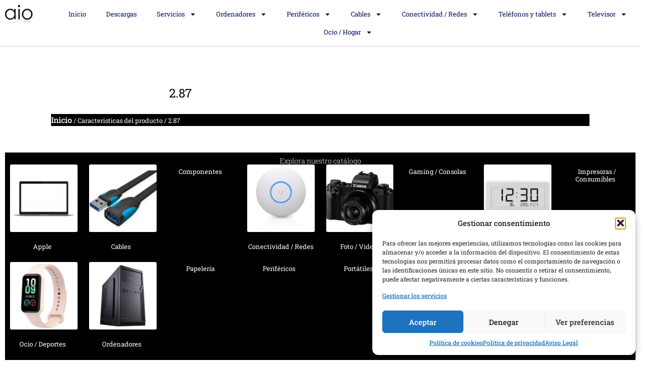

--- FILE ---
content_type: text/html; charset=UTF-8
request_url: https://www.aioshop.es/caracteristicas/2-87/
body_size: 33545
content:
<!DOCTYPE html>
<html lang="es">
<head>
	<meta charset="UTF-8" />
	<meta name="viewport" content="width=device-width, initial-scale=1" />
	<link rel="profile" href="http://gmpg.org/xfn/11" />
	<link rel="pingback" href="https://www.aioshop.es/xmlrpc.php" />
	<meta name='robots' content='index, follow, max-image-preview:large, max-snippet:-1, max-video-preview:-1' />
<script>window._wca = window._wca || [];</script>
<!-- Jetpack Site Verification Tags -->

	<!-- This site is optimized with the Yoast SEO plugin v26.8 - https://yoast.com/product/yoast-seo-wordpress/ -->
	<title>2.87 archivos - aioshop.es</title>
	<link rel="canonical" href="https://www.aioshop.es/caracteristicas/2-87/" />
	<script type="application/ld+json" class="yoast-schema-graph">{"@context":"https://schema.org","@graph":[{"@type":"CollectionPage","@id":"https://www.aioshop.es/caracteristicas/2-87/","url":"https://www.aioshop.es/caracteristicas/2-87/","name":"2.87 archivos - aioshop.es","isPartOf":{"@id":"https://www.aioshop.es/#website"},"breadcrumb":{"@id":"https://www.aioshop.es/caracteristicas/2-87/#breadcrumb"},"inLanguage":"es"},{"@type":"BreadcrumbList","@id":"https://www.aioshop.es/caracteristicas/2-87/#breadcrumb","itemListElement":[{"@type":"ListItem","position":1,"name":"Portada","item":"https://www.aioshop.es/"},{"@type":"ListItem","position":2,"name":"2.87"}]},{"@type":"WebSite","@id":"https://www.aioshop.es/#website","url":"https://www.aioshop.es/","name":"Aioshop - Informática, móviles y Tecnología","description":"Informática, telefonía, alarmas y software","publisher":{"@id":"https://www.aioshop.es/#organization"},"alternateName":"Informática, Cámaras de seguridad y alarmas","potentialAction":[{"@type":"SearchAction","target":{"@type":"EntryPoint","urlTemplate":"https://www.aioshop.es/?s={search_term_string}"},"query-input":{"@type":"PropertyValueSpecification","valueRequired":true,"valueName":"search_term_string"}}],"inLanguage":"es"},{"@type":"Organization","@id":"https://www.aioshop.es/#organization","name":"Aioshop - Informática y Tecnología","url":"https://www.aioshop.es/","logo":{"@type":"ImageObject","inLanguage":"es","@id":"https://www.aioshop.es/#/schema/logo/image/","url":"https://i0.wp.com/www.aioshop.es/wp-content/uploads/2024/01/cropped-AIOSHOP-TRANSPARENTE-450x289-1-1.png?fit=450%2C289&ssl=1","contentUrl":"https://i0.wp.com/www.aioshop.es/wp-content/uploads/2024/01/cropped-AIOSHOP-TRANSPARENTE-450x289-1-1.png?fit=450%2C289&ssl=1","width":450,"height":289,"caption":"Aioshop - Informática y Tecnología"},"image":{"@id":"https://www.aioshop.es/#/schema/logo/image/"},"sameAs":["https://www.facebook.com/Aiomoraleja"]}]}</script>
	<!-- / Yoast SEO plugin. -->


<link rel='dns-prefetch' href='//stats.wp.com' />
<link rel='dns-prefetch' href='//www.googletagmanager.com' />
<link rel='dns-prefetch' href='//jetpack.wordpress.com' />
<link rel='dns-prefetch' href='//s0.wp.com' />
<link rel='dns-prefetch' href='//public-api.wordpress.com' />
<link rel='dns-prefetch' href='//0.gravatar.com' />
<link rel='dns-prefetch' href='//1.gravatar.com' />
<link rel='dns-prefetch' href='//2.gravatar.com' />
<link rel='dns-prefetch' href='//widgets.wp.com' />
<link rel='preconnect' href='//i0.wp.com' />
<link rel='preconnect' href='//c0.wp.com' />
<link rel="alternate" type="application/rss+xml" title="aioshop.es &raquo; Feed" href="https://www.aioshop.es/feed/" />
<link rel="alternate" type="application/rss+xml" title="aioshop.es &raquo; Feed de los comentarios" href="https://www.aioshop.es/comments/feed/" />
<link rel="alternate" type="application/rss+xml" title="aioshop.es &raquo; 2.87 Caracteristicas Feed" href="https://www.aioshop.es/caracteristicas/2-87/feed/" />
<style id='wp-img-auto-sizes-contain-inline-css'>
img:is([sizes=auto i],[sizes^="auto," i]){contain-intrinsic-size:3000px 1500px}
/*# sourceURL=wp-img-auto-sizes-contain-inline-css */
</style>
<link rel='stylesheet' id='hfe-widgets-style-css' href='https://www.aioshop.es/wp-content/plugins/header-footer-elementor/inc/widgets-css/frontend.css?ver=2.8.2' media='all' />
<link rel='stylesheet' id='hfe-woo-product-grid-css' href='https://www.aioshop.es/wp-content/plugins/header-footer-elementor/inc/widgets-css/woo-products.css?ver=2.8.2' media='all' />
<style id='wp-emoji-styles-inline-css'>

	img.wp-smiley, img.emoji {
		display: inline !important;
		border: none !important;
		box-shadow: none !important;
		height: 1em !important;
		width: 1em !important;
		margin: 0 0.07em !important;
		vertical-align: -0.1em !important;
		background: none !important;
		padding: 0 !important;
	}
/*# sourceURL=wp-emoji-styles-inline-css */
</style>
<link rel='stylesheet' id='wp-block-library-css' href='https://c0.wp.com/c/6.9/wp-includes/css/dist/block-library/style.min.css' media='all' />
<link rel='stylesheet' id='mediaelement-css' href='https://c0.wp.com/c/6.9/wp-includes/js/mediaelement/mediaelementplayer-legacy.min.css' media='all' />
<link rel='stylesheet' id='wp-mediaelement-css' href='https://c0.wp.com/c/6.9/wp-includes/js/mediaelement/wp-mediaelement.min.css' media='all' />
<style id='jetpack-sharing-buttons-style-inline-css'>
.jetpack-sharing-buttons__services-list{display:flex;flex-direction:row;flex-wrap:wrap;gap:0;list-style-type:none;margin:5px;padding:0}.jetpack-sharing-buttons__services-list.has-small-icon-size{font-size:12px}.jetpack-sharing-buttons__services-list.has-normal-icon-size{font-size:16px}.jetpack-sharing-buttons__services-list.has-large-icon-size{font-size:24px}.jetpack-sharing-buttons__services-list.has-huge-icon-size{font-size:36px}@media print{.jetpack-sharing-buttons__services-list{display:none!important}}.editor-styles-wrapper .wp-block-jetpack-sharing-buttons{gap:0;padding-inline-start:0}ul.jetpack-sharing-buttons__services-list.has-background{padding:1.25em 2.375em}
/*# sourceURL=https://www.aioshop.es/wp-content/plugins/jetpack/_inc/blocks/sharing-buttons/view.css */
</style>
<link rel='stylesheet' id='yith-wcan-shortcodes-css' href='https://www.aioshop.es/wp-content/plugins/yith-woocommerce-ajax-navigation/assets/css/shortcodes.css?ver=5.17.0' media='all' />
<style id='yith-wcan-shortcodes-inline-css'>
:root{
	--yith-wcan-filters_colors_titles: #434343;
	--yith-wcan-filters_colors_background: #FFFFFF;
	--yith-wcan-filters_colors_accent: #A7144C;
	--yith-wcan-filters_colors_accent_r: 167;
	--yith-wcan-filters_colors_accent_g: 20;
	--yith-wcan-filters_colors_accent_b: 76;
	--yith-wcan-color_swatches_border_radius: 100%;
	--yith-wcan-color_swatches_size: 30px;
	--yith-wcan-labels_style_background: #FFFFFF;
	--yith-wcan-labels_style_background_hover: #A7144C;
	--yith-wcan-labels_style_background_active: #A7144C;
	--yith-wcan-labels_style_text: #434343;
	--yith-wcan-labels_style_text_hover: #FFFFFF;
	--yith-wcan-labels_style_text_active: #FFFFFF;
	--yith-wcan-anchors_style_text: #434343;
	--yith-wcan-anchors_style_text_hover: #A7144C;
	--yith-wcan-anchors_style_text_active: #A7144C;
}
/*# sourceURL=yith-wcan-shortcodes-inline-css */
</style>
<style id='global-styles-inline-css'>
:root{--wp--preset--aspect-ratio--square: 1;--wp--preset--aspect-ratio--4-3: 4/3;--wp--preset--aspect-ratio--3-4: 3/4;--wp--preset--aspect-ratio--3-2: 3/2;--wp--preset--aspect-ratio--2-3: 2/3;--wp--preset--aspect-ratio--16-9: 16/9;--wp--preset--aspect-ratio--9-16: 9/16;--wp--preset--color--black: #000000;--wp--preset--color--cyan-bluish-gray: #abb8c3;--wp--preset--color--white: #ffffff;--wp--preset--color--pale-pink: #f78da7;--wp--preset--color--vivid-red: #cf2e2e;--wp--preset--color--luminous-vivid-orange: #ff6900;--wp--preset--color--luminous-vivid-amber: #fcb900;--wp--preset--color--light-green-cyan: #7bdcb5;--wp--preset--color--vivid-green-cyan: #00d084;--wp--preset--color--pale-cyan-blue: #8ed1fc;--wp--preset--color--vivid-cyan-blue: #0693e3;--wp--preset--color--vivid-purple: #9b51e0;--wp--preset--gradient--vivid-cyan-blue-to-vivid-purple: linear-gradient(135deg,rgb(6,147,227) 0%,rgb(155,81,224) 100%);--wp--preset--gradient--light-green-cyan-to-vivid-green-cyan: linear-gradient(135deg,rgb(122,220,180) 0%,rgb(0,208,130) 100%);--wp--preset--gradient--luminous-vivid-amber-to-luminous-vivid-orange: linear-gradient(135deg,rgb(252,185,0) 0%,rgb(255,105,0) 100%);--wp--preset--gradient--luminous-vivid-orange-to-vivid-red: linear-gradient(135deg,rgb(255,105,0) 0%,rgb(207,46,46) 100%);--wp--preset--gradient--very-light-gray-to-cyan-bluish-gray: linear-gradient(135deg,rgb(238,238,238) 0%,rgb(169,184,195) 100%);--wp--preset--gradient--cool-to-warm-spectrum: linear-gradient(135deg,rgb(74,234,220) 0%,rgb(151,120,209) 20%,rgb(207,42,186) 40%,rgb(238,44,130) 60%,rgb(251,105,98) 80%,rgb(254,248,76) 100%);--wp--preset--gradient--blush-light-purple: linear-gradient(135deg,rgb(255,206,236) 0%,rgb(152,150,240) 100%);--wp--preset--gradient--blush-bordeaux: linear-gradient(135deg,rgb(254,205,165) 0%,rgb(254,45,45) 50%,rgb(107,0,62) 100%);--wp--preset--gradient--luminous-dusk: linear-gradient(135deg,rgb(255,203,112) 0%,rgb(199,81,192) 50%,rgb(65,88,208) 100%);--wp--preset--gradient--pale-ocean: linear-gradient(135deg,rgb(255,245,203) 0%,rgb(182,227,212) 50%,rgb(51,167,181) 100%);--wp--preset--gradient--electric-grass: linear-gradient(135deg,rgb(202,248,128) 0%,rgb(113,206,126) 100%);--wp--preset--gradient--midnight: linear-gradient(135deg,rgb(2,3,129) 0%,rgb(40,116,252) 100%);--wp--preset--font-size--small: 13px;--wp--preset--font-size--medium: 20px;--wp--preset--font-size--large: 36px;--wp--preset--font-size--x-large: 42px;--wp--preset--spacing--20: 0.44rem;--wp--preset--spacing--30: 0.67rem;--wp--preset--spacing--40: 1rem;--wp--preset--spacing--50: 1.5rem;--wp--preset--spacing--60: 2.25rem;--wp--preset--spacing--70: 3.38rem;--wp--preset--spacing--80: 5.06rem;--wp--preset--shadow--natural: 6px 6px 9px rgba(0, 0, 0, 0.2);--wp--preset--shadow--deep: 12px 12px 50px rgba(0, 0, 0, 0.4);--wp--preset--shadow--sharp: 6px 6px 0px rgba(0, 0, 0, 0.2);--wp--preset--shadow--outlined: 6px 6px 0px -3px rgb(255, 255, 255), 6px 6px rgb(0, 0, 0);--wp--preset--shadow--crisp: 6px 6px 0px rgb(0, 0, 0);}:root { --wp--style--global--content-size: 800px;--wp--style--global--wide-size: 1200px; }:where(body) { margin: 0; }.wp-site-blocks > .alignleft { float: left; margin-right: 2em; }.wp-site-blocks > .alignright { float: right; margin-left: 2em; }.wp-site-blocks > .aligncenter { justify-content: center; margin-left: auto; margin-right: auto; }:where(.wp-site-blocks) > * { margin-block-start: 24px; margin-block-end: 0; }:where(.wp-site-blocks) > :first-child { margin-block-start: 0; }:where(.wp-site-blocks) > :last-child { margin-block-end: 0; }:root { --wp--style--block-gap: 24px; }:root :where(.is-layout-flow) > :first-child{margin-block-start: 0;}:root :where(.is-layout-flow) > :last-child{margin-block-end: 0;}:root :where(.is-layout-flow) > *{margin-block-start: 24px;margin-block-end: 0;}:root :where(.is-layout-constrained) > :first-child{margin-block-start: 0;}:root :where(.is-layout-constrained) > :last-child{margin-block-end: 0;}:root :where(.is-layout-constrained) > *{margin-block-start: 24px;margin-block-end: 0;}:root :where(.is-layout-flex){gap: 24px;}:root :where(.is-layout-grid){gap: 24px;}.is-layout-flow > .alignleft{float: left;margin-inline-start: 0;margin-inline-end: 2em;}.is-layout-flow > .alignright{float: right;margin-inline-start: 2em;margin-inline-end: 0;}.is-layout-flow > .aligncenter{margin-left: auto !important;margin-right: auto !important;}.is-layout-constrained > .alignleft{float: left;margin-inline-start: 0;margin-inline-end: 2em;}.is-layout-constrained > .alignright{float: right;margin-inline-start: 2em;margin-inline-end: 0;}.is-layout-constrained > .aligncenter{margin-left: auto !important;margin-right: auto !important;}.is-layout-constrained > :where(:not(.alignleft):not(.alignright):not(.alignfull)){max-width: var(--wp--style--global--content-size);margin-left: auto !important;margin-right: auto !important;}.is-layout-constrained > .alignwide{max-width: var(--wp--style--global--wide-size);}body .is-layout-flex{display: flex;}.is-layout-flex{flex-wrap: wrap;align-items: center;}.is-layout-flex > :is(*, div){margin: 0;}body .is-layout-grid{display: grid;}.is-layout-grid > :is(*, div){margin: 0;}body{padding-top: 0px;padding-right: 0px;padding-bottom: 0px;padding-left: 0px;}a:where(:not(.wp-element-button)){text-decoration: underline;}:root :where(.wp-element-button, .wp-block-button__link){background-color: #32373c;border-width: 0;color: #fff;font-family: inherit;font-size: inherit;font-style: inherit;font-weight: inherit;letter-spacing: inherit;line-height: inherit;padding-top: calc(0.667em + 2px);padding-right: calc(1.333em + 2px);padding-bottom: calc(0.667em + 2px);padding-left: calc(1.333em + 2px);text-decoration: none;text-transform: inherit;}.has-black-color{color: var(--wp--preset--color--black) !important;}.has-cyan-bluish-gray-color{color: var(--wp--preset--color--cyan-bluish-gray) !important;}.has-white-color{color: var(--wp--preset--color--white) !important;}.has-pale-pink-color{color: var(--wp--preset--color--pale-pink) !important;}.has-vivid-red-color{color: var(--wp--preset--color--vivid-red) !important;}.has-luminous-vivid-orange-color{color: var(--wp--preset--color--luminous-vivid-orange) !important;}.has-luminous-vivid-amber-color{color: var(--wp--preset--color--luminous-vivid-amber) !important;}.has-light-green-cyan-color{color: var(--wp--preset--color--light-green-cyan) !important;}.has-vivid-green-cyan-color{color: var(--wp--preset--color--vivid-green-cyan) !important;}.has-pale-cyan-blue-color{color: var(--wp--preset--color--pale-cyan-blue) !important;}.has-vivid-cyan-blue-color{color: var(--wp--preset--color--vivid-cyan-blue) !important;}.has-vivid-purple-color{color: var(--wp--preset--color--vivid-purple) !important;}.has-black-background-color{background-color: var(--wp--preset--color--black) !important;}.has-cyan-bluish-gray-background-color{background-color: var(--wp--preset--color--cyan-bluish-gray) !important;}.has-white-background-color{background-color: var(--wp--preset--color--white) !important;}.has-pale-pink-background-color{background-color: var(--wp--preset--color--pale-pink) !important;}.has-vivid-red-background-color{background-color: var(--wp--preset--color--vivid-red) !important;}.has-luminous-vivid-orange-background-color{background-color: var(--wp--preset--color--luminous-vivid-orange) !important;}.has-luminous-vivid-amber-background-color{background-color: var(--wp--preset--color--luminous-vivid-amber) !important;}.has-light-green-cyan-background-color{background-color: var(--wp--preset--color--light-green-cyan) !important;}.has-vivid-green-cyan-background-color{background-color: var(--wp--preset--color--vivid-green-cyan) !important;}.has-pale-cyan-blue-background-color{background-color: var(--wp--preset--color--pale-cyan-blue) !important;}.has-vivid-cyan-blue-background-color{background-color: var(--wp--preset--color--vivid-cyan-blue) !important;}.has-vivid-purple-background-color{background-color: var(--wp--preset--color--vivid-purple) !important;}.has-black-border-color{border-color: var(--wp--preset--color--black) !important;}.has-cyan-bluish-gray-border-color{border-color: var(--wp--preset--color--cyan-bluish-gray) !important;}.has-white-border-color{border-color: var(--wp--preset--color--white) !important;}.has-pale-pink-border-color{border-color: var(--wp--preset--color--pale-pink) !important;}.has-vivid-red-border-color{border-color: var(--wp--preset--color--vivid-red) !important;}.has-luminous-vivid-orange-border-color{border-color: var(--wp--preset--color--luminous-vivid-orange) !important;}.has-luminous-vivid-amber-border-color{border-color: var(--wp--preset--color--luminous-vivid-amber) !important;}.has-light-green-cyan-border-color{border-color: var(--wp--preset--color--light-green-cyan) !important;}.has-vivid-green-cyan-border-color{border-color: var(--wp--preset--color--vivid-green-cyan) !important;}.has-pale-cyan-blue-border-color{border-color: var(--wp--preset--color--pale-cyan-blue) !important;}.has-vivid-cyan-blue-border-color{border-color: var(--wp--preset--color--vivid-cyan-blue) !important;}.has-vivid-purple-border-color{border-color: var(--wp--preset--color--vivid-purple) !important;}.has-vivid-cyan-blue-to-vivid-purple-gradient-background{background: var(--wp--preset--gradient--vivid-cyan-blue-to-vivid-purple) !important;}.has-light-green-cyan-to-vivid-green-cyan-gradient-background{background: var(--wp--preset--gradient--light-green-cyan-to-vivid-green-cyan) !important;}.has-luminous-vivid-amber-to-luminous-vivid-orange-gradient-background{background: var(--wp--preset--gradient--luminous-vivid-amber-to-luminous-vivid-orange) !important;}.has-luminous-vivid-orange-to-vivid-red-gradient-background{background: var(--wp--preset--gradient--luminous-vivid-orange-to-vivid-red) !important;}.has-very-light-gray-to-cyan-bluish-gray-gradient-background{background: var(--wp--preset--gradient--very-light-gray-to-cyan-bluish-gray) !important;}.has-cool-to-warm-spectrum-gradient-background{background: var(--wp--preset--gradient--cool-to-warm-spectrum) !important;}.has-blush-light-purple-gradient-background{background: var(--wp--preset--gradient--blush-light-purple) !important;}.has-blush-bordeaux-gradient-background{background: var(--wp--preset--gradient--blush-bordeaux) !important;}.has-luminous-dusk-gradient-background{background: var(--wp--preset--gradient--luminous-dusk) !important;}.has-pale-ocean-gradient-background{background: var(--wp--preset--gradient--pale-ocean) !important;}.has-electric-grass-gradient-background{background: var(--wp--preset--gradient--electric-grass) !important;}.has-midnight-gradient-background{background: var(--wp--preset--gradient--midnight) !important;}.has-small-font-size{font-size: var(--wp--preset--font-size--small) !important;}.has-medium-font-size{font-size: var(--wp--preset--font-size--medium) !important;}.has-large-font-size{font-size: var(--wp--preset--font-size--large) !important;}.has-x-large-font-size{font-size: var(--wp--preset--font-size--x-large) !important;}
:root :where(.wp-block-pullquote){font-size: 1.5em;line-height: 1.6;}
/*# sourceURL=global-styles-inline-css */
</style>
<link rel='stylesheet' id='woocommerce-layout-css' href='https://c0.wp.com/p/woocommerce/10.3.7/assets/css/woocommerce-layout.css' media='all' />
<style id='woocommerce-layout-inline-css'>

	.infinite-scroll .woocommerce-pagination {
		display: none;
	}
/*# sourceURL=woocommerce-layout-inline-css */
</style>
<link rel='stylesheet' id='woocommerce-smallscreen-css' href='https://c0.wp.com/p/woocommerce/10.3.7/assets/css/woocommerce-smallscreen.css' media='only screen and (max-width: 768px)' />
<link rel='stylesheet' id='woocommerce-general-css' href='https://c0.wp.com/p/woocommerce/10.3.7/assets/css/woocommerce.css' media='all' />
<style id='woocommerce-inline-inline-css'>
.woocommerce form .form-row .required { visibility: visible; }
/*# sourceURL=woocommerce-inline-inline-css */
</style>
<link rel='stylesheet' id='rss-retriever-css' href='https://www.aioshop.es/wp-content/plugins/wp-rss-retriever/inc/css/rss-retriever.css?ver=1.6.10' media='all' />
<link rel='stylesheet' id='cmplz-general-css' href='https://www.aioshop.es/wp-content/plugins/complianz-gdpr/assets/css/cookieblocker.min.css?ver=1765938095' media='all' />
<link rel='stylesheet' id='hfe-style-css' href='https://www.aioshop.es/wp-content/plugins/header-footer-elementor/assets/css/header-footer-elementor.css?ver=2.8.2' media='all' />
<link rel='stylesheet' id='elementor-frontend-css' href='https://www.aioshop.es/wp-content/plugins/elementor/assets/css/frontend.min.css?ver=3.34.4' media='all' />
<link rel='stylesheet' id='elementor-post-6-css' href='https://www.aioshop.es/wp-content/uploads/elementor/css/post-6.css?ver=1769739727' media='all' />
<link rel='stylesheet' id='elementor-post-12-css' href='https://www.aioshop.es/wp-content/uploads/elementor/css/post-12.css?ver=1769739727' media='all' />
<link rel='stylesheet' id='elementor-post-645-css' href='https://www.aioshop.es/wp-content/uploads/elementor/css/post-645.css?ver=1769739728' media='all' />
<link rel='stylesheet' id='brands-styles-css' href='https://c0.wp.com/p/woocommerce/10.3.7/assets/css/brands.css' media='all' />
<link rel='stylesheet' id='dgwt-wcas-style-css' href='https://www.aioshop.es/wp-content/plugins/ajax-search-for-woocommerce/assets/css/style.min.css?ver=1.32.2' media='all' />
<link rel='stylesheet' id='hello-elementor-css' href='https://www.aioshop.es/wp-content/themes/hello-elementor/assets/css/reset.css?ver=3.4.5' media='all' />
<link rel='stylesheet' id='hello-elementor-theme-style-css' href='https://www.aioshop.es/wp-content/themes/hello-elementor/assets/css/theme.css?ver=3.4.5' media='all' />
<link rel='stylesheet' id='hello-elementor-header-footer-css' href='https://www.aioshop.es/wp-content/themes/hello-elementor/assets/css/header-footer.css?ver=3.4.5' media='all' />
<link rel='stylesheet' id='jetpack_likes-css' href='https://c0.wp.com/p/jetpack/15.4/modules/likes/style.css' media='all' />
<link rel='stylesheet' id='widget-image-css' href='https://www.aioshop.es/wp-content/plugins/elementor/assets/css/widget-image.min.css?ver=3.34.4' media='all' />
<link rel='stylesheet' id='widget-heading-css' href='https://www.aioshop.es/wp-content/plugins/elementor/assets/css/widget-heading.min.css?ver=3.34.4' media='all' />
<link rel='stylesheet' id='widget-woocommerce-products-css' href='https://www.aioshop.es/wp-content/plugins/elementor-pro/assets/css/widget-woocommerce-products.min.css?ver=3.34.4' media='all' />
<link rel='stylesheet' id='elementor-post-12213-css' href='https://www.aioshop.es/wp-content/uploads/elementor/css/post-12213.css?ver=1769739728' media='all' />
<link rel='stylesheet' id='hfe-elementor-icons-css' href='https://www.aioshop.es/wp-content/plugins/elementor/assets/lib/eicons/css/elementor-icons.min.css?ver=5.34.0' media='all' />
<link rel='stylesheet' id='hfe-icons-list-css' href='https://www.aioshop.es/wp-content/plugins/elementor/assets/css/widget-icon-list.min.css?ver=3.24.3' media='all' />
<link rel='stylesheet' id='hfe-social-icons-css' href='https://www.aioshop.es/wp-content/plugins/elementor/assets/css/widget-social-icons.min.css?ver=3.24.0' media='all' />
<link rel='stylesheet' id='hfe-social-share-icons-brands-css' href='https://www.aioshop.es/wp-content/plugins/elementor/assets/lib/font-awesome/css/brands.css?ver=5.15.3' media='all' />
<link rel='stylesheet' id='hfe-social-share-icons-fontawesome-css' href='https://www.aioshop.es/wp-content/plugins/elementor/assets/lib/font-awesome/css/fontawesome.css?ver=5.15.3' media='all' />
<link rel='stylesheet' id='hfe-nav-menu-icons-css' href='https://www.aioshop.es/wp-content/plugins/elementor/assets/lib/font-awesome/css/solid.css?ver=5.15.3' media='all' />
<link rel='stylesheet' id='hfe-widget-blockquote-css' href='https://www.aioshop.es/wp-content/plugins/elementor-pro/assets/css/widget-blockquote.min.css?ver=3.25.0' media='all' />
<link rel='stylesheet' id='hfe-mega-menu-css' href='https://www.aioshop.es/wp-content/plugins/elementor-pro/assets/css/widget-mega-menu.min.css?ver=3.26.2' media='all' />
<link rel='stylesheet' id='hfe-nav-menu-widget-css' href='https://www.aioshop.es/wp-content/plugins/elementor-pro/assets/css/widget-nav-menu.min.css?ver=3.26.0' media='all' />
<link rel='stylesheet' id='eael-general-css' href='https://www.aioshop.es/wp-content/plugins/essential-addons-for-elementor-lite/assets/front-end/css/view/general.min.css?ver=6.5.9' media='all' />
<link rel='stylesheet' id='elementor-gf-local-robotoslab-css' href='https://www.aioshop.es/wp-content/uploads/elementor/google-fonts/css/robotoslab.css?ver=1742223648' media='all' />
<link rel='stylesheet' id='elementor-gf-local-roboto-css' href='https://www.aioshop.es/wp-content/uploads/elementor/google-fonts/css/roboto.css?ver=1742223667' media='all' />
<link rel='stylesheet' id='elementor-gf-local-poppins-css' href='https://www.aioshop.es/wp-content/uploads/elementor/google-fonts/css/poppins.css?ver=1742223673' media='all' />
<script src="https://c0.wp.com/c/6.9/wp-includes/js/jquery/jquery.min.js" id="jquery-core-js"></script>
<script src="https://c0.wp.com/c/6.9/wp-includes/js/jquery/jquery-migrate.min.js" id="jquery-migrate-js"></script>
<script id="jquery-js-after">
!function($){"use strict";$(document).ready(function(){$(this).scrollTop()>100&&$(".hfe-scroll-to-top-wrap").removeClass("hfe-scroll-to-top-hide"),$(window).scroll(function(){$(this).scrollTop()<100?$(".hfe-scroll-to-top-wrap").fadeOut(300):$(".hfe-scroll-to-top-wrap").fadeIn(300)}),$(".hfe-scroll-to-top-wrap").on("click",function(){$("html, body").animate({scrollTop:0},300);return!1})})}(jQuery);
!function($){'use strict';$(document).ready(function(){var bar=$('.hfe-reading-progress-bar');if(!bar.length)return;$(window).on('scroll',function(){var s=$(window).scrollTop(),d=$(document).height()-$(window).height(),p=d? s/d*100:0;bar.css('width',p+'%')});});}(jQuery);
//# sourceURL=jquery-js-after
</script>
<script src="https://c0.wp.com/p/woocommerce/10.3.7/assets/js/jquery-blockui/jquery.blockUI.min.js" id="wc-jquery-blockui-js" data-wp-strategy="defer"></script>
<script id="wc-add-to-cart-js-extra">
var wc_add_to_cart_params = {"ajax_url":"/wp-admin/admin-ajax.php","wc_ajax_url":"/?wc-ajax=%%endpoint%%","i18n_view_cart":"Ver carrito","cart_url":"https://www.aioshop.es/carrito/","is_cart":"","cart_redirect_after_add":"yes"};
//# sourceURL=wc-add-to-cart-js-extra
</script>
<script src="https://c0.wp.com/p/woocommerce/10.3.7/assets/js/frontend/add-to-cart.min.js" id="wc-add-to-cart-js" defer data-wp-strategy="defer"></script>
<script src="https://c0.wp.com/p/woocommerce/10.3.7/assets/js/js-cookie/js.cookie.min.js" id="wc-js-cookie-js" data-wp-strategy="defer"></script>
<script type="text/plain" data-service="jetpack-statistics" data-category="statistics" data-cmplz-src="https://stats.wp.com/s-202605.js" id="woocommerce-analytics-js" defer data-wp-strategy="defer"></script>

<!-- Fragmento de código de la etiqueta de Google (gtag.js) añadida por Site Kit -->
<!-- Fragmento de código de Google Analytics añadido por Site Kit -->
<script src="https://www.googletagmanager.com/gtag/js?id=GT-5R8S94M" id="google_gtagjs-js" async></script>
<script id="google_gtagjs-js-after">
window.dataLayer = window.dataLayer || [];function gtag(){dataLayer.push(arguments);}
gtag("set","linker",{"domains":["www.aioshop.es"]});
gtag("js", new Date());
gtag("set", "developer_id.dZTNiMT", true);
gtag("config", "GT-5R8S94M");
 window._googlesitekit = window._googlesitekit || {}; window._googlesitekit.throttledEvents = []; window._googlesitekit.gtagEvent = (name, data) => { var key = JSON.stringify( { name, data } ); if ( !! window._googlesitekit.throttledEvents[ key ] ) { return; } window._googlesitekit.throttledEvents[ key ] = true; setTimeout( () => { delete window._googlesitekit.throttledEvents[ key ]; }, 5 ); gtag( "event", name, { ...data, event_source: "site-kit" } ); }; 
//# sourceURL=google_gtagjs-js-after
</script>
<link rel="https://api.w.org/" href="https://www.aioshop.es/wp-json/" /><link rel="EditURI" type="application/rsd+xml" title="RSD" href="https://www.aioshop.es/xmlrpc.php?rsd" />
<meta name="generator" content="WordPress 6.9" />
<meta name="generator" content="WooCommerce 10.3.7" />
<meta name="generator" content="Site Kit by Google 1.171.0" />	<style>img#wpstats{display:none}</style>
					<style>.cmplz-hidden {
					display: none !important;
				}</style><script src="https://sis-t.redsys.es:25443/sis/NC/sandbox/redsysV3.js"></script>		<style>
			.dgwt-wcas-ico-magnifier,.dgwt-wcas-ico-magnifier-handler{max-width:20px}.dgwt-wcas-search-wrapp .dgwt-wcas-sf-wrapp input[type=search].dgwt-wcas-search-input,.dgwt-wcas-search-wrapp .dgwt-wcas-sf-wrapp input[type=search].dgwt-wcas-search-input:hover,.dgwt-wcas-search-wrapp .dgwt-wcas-sf-wrapp input[type=search].dgwt-wcas-search-input:focus{background-color:#fff}.dgwt-wcas-search-wrapp .dgwt-wcas-sf-wrapp .dgwt-wcas-search-submit::before{}.dgwt-wcas-search-wrapp .dgwt-wcas-sf-wrapp .dgwt-wcas-search-submit:hover::before,.dgwt-wcas-search-wrapp .dgwt-wcas-sf-wrapp .dgwt-wcas-search-submit:focus::before{}.dgwt-wcas-search-wrapp .dgwt-wcas-sf-wrapp .dgwt-wcas-search-submit,.dgwt-wcas-om-bar .dgwt-wcas-om-return{color:#fff}.dgwt-wcas-search-wrapp .dgwt-wcas-ico-magnifier,.dgwt-wcas-search-wrapp .dgwt-wcas-sf-wrapp .dgwt-wcas-search-submit svg path,.dgwt-wcas-om-bar .dgwt-wcas-om-return svg path{fill:#fff}		</style>
			<noscript><style>.woocommerce-product-gallery{ opacity: 1 !important; }</style></noscript>
	<meta name="generator" content="Elementor 3.34.4; features: e_font_icon_svg, additional_custom_breakpoints; settings: css_print_method-external, google_font-enabled, font_display-swap">
			<style>
				.e-con.e-parent:nth-of-type(n+4):not(.e-lazyloaded):not(.e-no-lazyload),
				.e-con.e-parent:nth-of-type(n+4):not(.e-lazyloaded):not(.e-no-lazyload) * {
					background-image: none !important;
				}
				@media screen and (max-height: 1024px) {
					.e-con.e-parent:nth-of-type(n+3):not(.e-lazyloaded):not(.e-no-lazyload),
					.e-con.e-parent:nth-of-type(n+3):not(.e-lazyloaded):not(.e-no-lazyload) * {
						background-image: none !important;
					}
				}
				@media screen and (max-height: 640px) {
					.e-con.e-parent:nth-of-type(n+2):not(.e-lazyloaded):not(.e-no-lazyload),
					.e-con.e-parent:nth-of-type(n+2):not(.e-lazyloaded):not(.e-no-lazyload) * {
						background-image: none !important;
					}
				}
			</style>
			
<!-- Jetpack Open Graph Tags -->
<meta property="og:type" content="website" />
<meta property="og:title" content="2.87 archivos - aioshop.es" />
<meta property="og:url" content="https://www.aioshop.es/caracteristicas/2-87/" />
<meta property="og:site_name" content="aioshop.es" />
<meta property="og:image" content="https://i0.wp.com/www.aioshop.es/wp-content/uploads/2024/01/cropped-AIOSHOP-TRANSPARENTE-450x289-1-1.png?fit=450%2C289&#038;ssl=1" />
<meta property="og:image:width" content="450" />
<meta property="og:image:height" content="289" />
<meta property="og:image:alt" content="" />
<meta property="og:locale" content="es_ES" />

<!-- End Jetpack Open Graph Tags -->
<link rel="icon" href="https://i0.wp.com/www.aioshop.es/wp-content/uploads/2024/01/cropped-AIOSHOP-BLANCO.jpg?fit=32%2C32&#038;ssl=1" sizes="32x32" />
<link rel="icon" href="https://i0.wp.com/www.aioshop.es/wp-content/uploads/2024/01/cropped-AIOSHOP-BLANCO.jpg?fit=192%2C192&#038;ssl=1" sizes="192x192" />
<link rel="apple-touch-icon" href="https://i0.wp.com/www.aioshop.es/wp-content/uploads/2024/01/cropped-AIOSHOP-BLANCO.jpg?fit=180%2C180&#038;ssl=1" />
<meta name="msapplication-TileImage" content="https://i0.wp.com/www.aioshop.es/wp-content/uploads/2024/01/cropped-AIOSHOP-BLANCO.jpg?fit=270%2C270&#038;ssl=1" />
</head>

<body data-cmplz=2 class="archive tax-pa_caracteristicas term-2-87 term-7712 wp-custom-logo wp-embed-responsive wp-theme-hello-elementor theme-hello-elementor woocommerce woocommerce-page woocommerce-no-js ehf-header ehf-footer ehf-template-hello-elementor ehf-stylesheet-hello-elementor yith-wcan-free hello-elementor-default elementor-page-12213 elementor-default elementor-template-full-width elementor-kit-6">
<div id="page" class="hfeed site">

		<header id="masthead" itemscope="itemscope" itemtype="https://schema.org/WPHeader">
			<p class="main-title bhf-hidden" itemprop="headline"><a href="https://www.aioshop.es" title="aioshop.es" rel="home">aioshop.es</a></p>
					<div data-elementor-type="wp-post" data-elementor-id="12" class="elementor elementor-12" data-elementor-post-type="elementor-hf">
				<div class="elementor-element elementor-element-804e5f5 e-con-full e-flex e-con e-parent" data-id="804e5f5" data-element_type="container" data-settings="{&quot;sticky&quot;:&quot;top&quot;,&quot;background_background&quot;:&quot;classic&quot;,&quot;motion_fx_motion_fx_scrolling&quot;:&quot;yes&quot;,&quot;motion_fx_range&quot;:&quot;viewport&quot;,&quot;sticky_offset_mobile&quot;:0,&quot;sticky_effects_offset_mobile&quot;:0,&quot;sticky_parent&quot;:&quot;yes&quot;,&quot;motion_fx_devices&quot;:[&quot;desktop&quot;,&quot;tablet&quot;,&quot;mobile&quot;],&quot;sticky_on&quot;:[&quot;desktop&quot;,&quot;tablet&quot;,&quot;mobile&quot;],&quot;sticky_offset&quot;:0,&quot;sticky_effects_offset&quot;:0,&quot;sticky_anchor_link_offset&quot;:0}">
				<div class="elementor-element elementor-element-b553c2b elementor-widget__width-initial elementor-widget-mobile__width-initial elementor-widget elementor-widget-image" data-id="b553c2b" data-element_type="widget" data-widget_type="image.default">
				<div class="elementor-widget-container">
												<figure class="wp-caption">
											<a href="http://www.aioshop.es">
							<img fetchpriority="high" width="450" height="289" src="https://i0.wp.com/www.aioshop.es/wp-content/uploads/2024/01/AIOSHOP-TRANSPARENTE-450x289-1.png?fit=450%2C289&amp;ssl=1" class="attachment-large size-large wp-image-16" alt="" srcset="https://i0.wp.com/www.aioshop.es/wp-content/uploads/2024/01/AIOSHOP-TRANSPARENTE-450x289-1.png?w=450&amp;ssl=1 450w, https://i0.wp.com/www.aioshop.es/wp-content/uploads/2024/01/AIOSHOP-TRANSPARENTE-450x289-1.png?resize=300%2C193&amp;ssl=1 300w" sizes="(max-width: 450px) 100vw, 450px" />								</a>
											<figcaption class="widget-image-caption wp-caption-text"></figcaption>
										</figure>
									</div>
				</div>
				<div class="elementor-element elementor-element-bf39a09 elementor-nav-menu__align-center elementor-widget__width-auto elementor-widget-mobile__width-initial elementor-nav-menu--dropdown-mobile elementor-nav-menu--stretch elementor-nav-menu__text-align-aside elementor-nav-menu--toggle elementor-nav-menu--burger elementor-widget elementor-widget-nav-menu" data-id="bf39a09" data-element_type="widget" data-settings="{&quot;sticky&quot;:&quot;top&quot;,&quot;full_width&quot;:&quot;stretch&quot;,&quot;layout&quot;:&quot;horizontal&quot;,&quot;submenu_icon&quot;:{&quot;value&quot;:&quot;&lt;svg aria-hidden=\&quot;true\&quot; class=\&quot;e-font-icon-svg e-fas-caret-down\&quot; viewBox=\&quot;0 0 320 512\&quot; xmlns=\&quot;http:\/\/www.w3.org\/2000\/svg\&quot;&gt;&lt;path d=\&quot;M31.3 192h257.3c17.8 0 26.7 21.5 14.1 34.1L174.1 354.8c-7.8 7.8-20.5 7.8-28.3 0L17.2 226.1C4.6 213.5 13.5 192 31.3 192z\&quot;&gt;&lt;\/path&gt;&lt;\/svg&gt;&quot;,&quot;library&quot;:&quot;fa-solid&quot;},&quot;toggle&quot;:&quot;burger&quot;,&quot;sticky_on&quot;:[&quot;desktop&quot;,&quot;tablet&quot;,&quot;mobile&quot;],&quot;sticky_offset&quot;:0,&quot;sticky_effects_offset&quot;:0,&quot;sticky_anchor_link_offset&quot;:0}" data-widget_type="nav-menu.default">
				<div class="elementor-widget-container">
								<nav aria-label="Menú" class="elementor-nav-menu--main elementor-nav-menu__container elementor-nav-menu--layout-horizontal e--pointer-underline e--animation-fade">
				<ul id="menu-1-bf39a09" class="elementor-nav-menu"><li class="menu-item menu-item-type-post_type menu-item-object-page menu-item-home menu-item-12767"><a href="https://www.aioshop.es/" class="elementor-item">Inicio</a></li>
<li class="menu-item menu-item-type-post_type menu-item-object-page menu-item-12770"><a href="https://www.aioshop.es/descargas/" class="elementor-item">Descargas</a></li>
<li class="menu-item menu-item-type-custom menu-item-object-custom menu-item-has-children menu-item-12772"><a href="#" class="elementor-item elementor-item-anchor">Servicios</a>
<ul class="sub-menu elementor-nav-menu--dropdown">
	<li class="menu-item menu-item-type-post_type menu-item-object-page menu-item-12771"><a href="https://www.aioshop.es/noticias/" class="elementor-sub-item">Blog y Noticias</a></li>
	<li class="menu-item menu-item-type-post_type menu-item-object-page menu-item-12807"><a href="https://www.aioshop.es/tienda-online/" class="elementor-sub-item">Tienda Online</a></li>
	<li class="menu-item menu-item-type-post_type menu-item-object-page menu-item-12769"><a href="https://www.aioshop.es/classicges-6-gratis-durante-3-meses/" class="elementor-sub-item">Classicges 6 gratis durante 3 meses</a></li>
	<li class="menu-item menu-item-type-post_type menu-item-object-page menu-item-12768"><a href="https://www.aioshop.es/alarmas/" class="elementor-sub-item">Alarmas</a></li>
	<li class="menu-item menu-item-type-post_type menu-item-object-page menu-item-164063"><a href="https://www.aioshop.es/tarifas-vexfibra/" class="elementor-sub-item">Tarifas VEXFIBRA</a></li>
</ul>
</li>
<li class="menu-item menu-item-type-taxonomy menu-item-object-product_cat menu-item-has-children menu-item-12408"><a href="https://www.aioshop.es/categoria-producto/ordenadores/" class="elementor-item">Ordenadores</a>
<ul class="sub-menu elementor-nav-menu--dropdown">
	<li class="menu-item menu-item-type-taxonomy menu-item-object-product_cat menu-item-has-children menu-item-12409"><a href="https://www.aioshop.es/categoria-producto/ordenadores/ordenadores-ordenadores/" class="elementor-sub-item">Sobremesa</a>
	<ul class="sub-menu elementor-nav-menu--dropdown">
		<li class="menu-item menu-item-type-taxonomy menu-item-object-product_cat menu-item-has-children menu-item-12432"><a href="https://www.aioshop.es/categoria-producto/componentes/" class="elementor-sub-item">Componentes</a>
		<ul class="sub-menu elementor-nav-menu--dropdown">
			<li class="menu-item menu-item-type-taxonomy menu-item-object-product_cat menu-item-12433"><a href="https://www.aioshop.es/categoria-producto/componentes/componentes-componentes/" class="elementor-sub-item">Componentes</a></li>
			<li class="menu-item menu-item-type-taxonomy menu-item-object-product_cat menu-item-12434"><a href="https://www.aioshop.es/categoria-producto/componentes/terminal-pto-venta-tpv/" class="elementor-sub-item">Terminal Pto Venta TPV</a></li>
			<li class="menu-item menu-item-type-taxonomy menu-item-object-product_cat menu-item-12435"><a href="https://www.aioshop.es/categoria-producto/componentes/componentes-componentes/adaptadores-de-disco-duro/" class="elementor-sub-item">Adaptadores de Disco duro</a></li>
			<li class="menu-item menu-item-type-taxonomy menu-item-object-product_cat menu-item-12436"><a href="https://www.aioshop.es/categoria-producto/componentes/componentes-componentes/cajas-torres/" class="elementor-sub-item">Cajas &#8211; Torres</a></li>
			<li class="menu-item menu-item-type-taxonomy menu-item-object-product_cat menu-item-12437"><a href="https://www.aioshop.es/categoria-producto/componentes/componentes-componentes/discos-duros/" class="elementor-sub-item">Discos Duros</a></li>
			<li class="menu-item menu-item-type-taxonomy menu-item-object-product_cat menu-item-12438"><a href="https://www.aioshop.es/categoria-producto/componentes/componentes-componentes/discos-duros-ssd/" class="elementor-sub-item">Discos Duros SSD</a></li>
			<li class="menu-item menu-item-type-taxonomy menu-item-object-product_cat menu-item-12439"><a href="https://www.aioshop.es/categoria-producto/componentes/componentes-componentes/fuentes-de-alimentacion/" class="elementor-sub-item">Fuentes de alimentacion</a></li>
			<li class="menu-item menu-item-type-taxonomy menu-item-object-product_cat menu-item-12440"><a href="https://www.aioshop.es/categoria-producto/componentes/componentes-componentes/grabadoras-cd-dvd-rw/" class="elementor-sub-item">Grabadoras CD/DVD+-RW</a></li>
			<li class="menu-item menu-item-type-taxonomy menu-item-object-product_cat menu-item-12441"><a href="https://www.aioshop.es/categoria-producto/perifericos-para-ordenador/perifericos-perifericos/grabadoras-externas-dvdrw/" class="elementor-sub-item">Grabadoras Externas DVDrw</a></li>
			<li class="menu-item menu-item-type-taxonomy menu-item-object-product_cat menu-item-12442"><a href="https://www.aioshop.es/categoria-producto/componentes/componentes-componentes/memoria-ram/" class="elementor-sub-item">Memoria RAM</a></li>
			<li class="menu-item menu-item-type-taxonomy menu-item-object-product_cat menu-item-12443"><a href="https://www.aioshop.es/categoria-producto/componentes/componentes-componentes/pasta-termica/" class="elementor-sub-item">Pasta Termica</a></li>
			<li class="menu-item menu-item-type-taxonomy menu-item-object-product_cat menu-item-12444"><a href="https://www.aioshop.es/categoria-producto/componentes/componentes-componentes/placas-base/" class="elementor-sub-item">Placas Base</a></li>
			<li class="menu-item menu-item-type-taxonomy menu-item-object-product_cat menu-item-12445"><a href="https://www.aioshop.es/categoria-producto/componentes/componentes-componentes/procesadores/" class="elementor-sub-item">Procesadores</a></li>
			<li class="menu-item menu-item-type-taxonomy menu-item-object-product_cat menu-item-12446"><a href="https://www.aioshop.es/categoria-producto/componentes/componentes-componentes/refrigeradores/" class="elementor-sub-item">Refrigeradores</a></li>
			<li class="menu-item menu-item-type-taxonomy menu-item-object-product_cat menu-item-12447"><a href="https://www.aioshop.es/categoria-producto/componentes/componentes-componentes/tarjetas-de-sonido/" class="elementor-sub-item">Tarjetas de sonido</a></li>
			<li class="menu-item menu-item-type-taxonomy menu-item-object-product_cat menu-item-12448"><a href="https://www.aioshop.es/categoria-producto/componentes/componentes-componentes/tarjetas-graficas/" class="elementor-sub-item">Tarjetas Graficas</a></li>
		</ul>
</li>
		<li class="menu-item menu-item-type-taxonomy menu-item-object-product_cat menu-item-12410"><a href="https://www.aioshop.es/categoria-producto/ordenadores/ordenadores-ordenadores/ordenadores-kvx/" class="elementor-sub-item">Ordenadores KvX</a></li>
		<li class="menu-item menu-item-type-taxonomy menu-item-object-product_cat menu-item-12411"><a href="https://www.aioshop.es/categoria-producto/ordenadores/ordenadores-ordenadores/ordenadores-sobremesa/" class="elementor-sub-item">Ordenadores Sobremesa</a></li>
		<li class="menu-item menu-item-type-taxonomy menu-item-object-product_cat menu-item-12412"><a href="https://www.aioshop.es/categoria-producto/ordenadores/ordenadores-ordenadores/ordenadores-todo-en-uno/" class="elementor-sub-item">Ordenadores Todo en uno</a></li>
		<li class="menu-item menu-item-type-taxonomy menu-item-object-product_cat menu-item-has-children menu-item-12468"><a href="https://www.aioshop.es/categoria-producto/ordenadores/ordenadores-ordenadores/pc-gaming/" class="elementor-sub-item">Pc Gaming</a>
		<ul class="sub-menu elementor-nav-menu--dropdown">
			<li class="menu-item menu-item-type-taxonomy menu-item-object-product_cat menu-item-has-children menu-item-12452"><a href="https://www.aioshop.es/categoria-producto/gaming-consolas/" class="elementor-sub-item">Accesorios gaming</a>
			<ul class="sub-menu elementor-nav-menu--dropdown">
				<li class="menu-item menu-item-type-taxonomy menu-item-object-product_cat menu-item-12453"><a href="https://www.aioshop.es/categoria-producto/gaming-consolas/perifericos-gaming/" class="elementor-sub-item">Periféricos Gaming</a></li>
			</ul>
</li>
		</ul>
</li>
		<li class="menu-item menu-item-type-taxonomy menu-item-object-product_cat menu-item-12413"><a href="https://www.aioshop.es/categoria-producto/ordenadores/ordenadores-ordenadores/mini-pc/" class="elementor-sub-item">Mini PC</a></li>
	</ul>
</li>
	<li class="menu-item menu-item-type-taxonomy menu-item-object-product_cat menu-item-has-children menu-item-12484"><a href="https://www.aioshop.es/categoria-producto/portatiles/portatiles-portatiles/" class="elementor-sub-item">Portatiles</a>
	<ul class="sub-menu elementor-nav-menu--dropdown">
		<li class="menu-item menu-item-type-taxonomy menu-item-object-product_cat menu-item-has-children menu-item-12482"><a href="https://www.aioshop.es/categoria-producto/portatiles/" class="elementor-sub-item">Portátiles</a>
		<ul class="sub-menu elementor-nav-menu--dropdown">
			<li class="menu-item menu-item-type-taxonomy menu-item-object-product_cat menu-item-12483"><a href="https://www.aioshop.es/categoria-producto/portatiles/accesorios-de-portatiles/" class="elementor-sub-item">Accesorios de Portatiles</a></li>
		</ul>
</li>
	</ul>
</li>
</ul>
</li>
<li class="menu-item menu-item-type-taxonomy menu-item-object-product_cat menu-item-has-children menu-item-12469"><a href="https://www.aioshop.es/categoria-producto/perifericos-para-ordenador/" class="elementor-item">Periféricos</a>
<ul class="sub-menu elementor-nav-menu--dropdown">
	<li class="menu-item menu-item-type-taxonomy menu-item-object-product_cat menu-item-12470"><a href="https://www.aioshop.es/categoria-producto/perifericos-para-ordenador/perifericos-perifericos/" class="elementor-sub-item">Periféricos</a></li>
	<li class="menu-item menu-item-type-taxonomy menu-item-object-product_cat menu-item-12471"><a href="https://www.aioshop.es/categoria-producto/perifericos-para-ordenador/altavoces/" class="elementor-sub-item">Altavoces</a></li>
	<li class="menu-item menu-item-type-taxonomy menu-item-object-product_cat menu-item-12472"><a href="https://www.aioshop.es/categoria-producto/perifericos-para-ordenador/auriculares/" class="elementor-sub-item">Auriculares</a></li>
	<li class="menu-item menu-item-type-taxonomy menu-item-object-product_cat menu-item-12473"><a href="https://www.aioshop.es/categoria-producto/perifericos-para-ordenador/discos-duros-externos/" class="elementor-sub-item">Discos Duros Externos</a></li>
	<li class="menu-item menu-item-type-taxonomy menu-item-object-product_cat menu-item-12474"><a href="https://www.aioshop.es/categoria-producto/perifericos-para-ordenador/monitores/" class="elementor-sub-item">Monitores</a></li>
	<li class="menu-item menu-item-type-taxonomy menu-item-object-product_cat menu-item-12475"><a href="https://www.aioshop.es/categoria-producto/perifericos-para-ordenador/pendrives/" class="elementor-sub-item">Pendrives</a></li>
	<li class="menu-item menu-item-type-taxonomy menu-item-object-product_cat menu-item-12476"><a href="https://www.aioshop.es/categoria-producto/perifericos-para-ordenador/" class="elementor-sub-item">Periféricos</a></li>
	<li class="menu-item menu-item-type-taxonomy menu-item-object-product_cat menu-item-12477"><a href="https://www.aioshop.es/categoria-producto/perifericos-para-ordenador/proyectores/proyectores-proyectores/" class="elementor-sub-item">Proyectores</a></li>
	<li class="menu-item menu-item-type-taxonomy menu-item-object-product_cat menu-item-12478"><a href="https://www.aioshop.es/categoria-producto/perifericos-para-ordenador/ratones/" class="elementor-sub-item">Ratones</a></li>
	<li class="menu-item menu-item-type-taxonomy menu-item-object-product_cat menu-item-12479"><a href="https://www.aioshop.es/categoria-producto/perifericos-para-ordenador/s-a-i/" class="elementor-sub-item">S.A.I.</a></li>
	<li class="menu-item menu-item-type-taxonomy menu-item-object-product_cat menu-item-12480"><a href="https://www.aioshop.es/categoria-producto/perifericos-para-ordenador/tarjetas-de-memoria/" class="elementor-sub-item">Tarjetas de Memoria</a></li>
	<li class="menu-item menu-item-type-taxonomy menu-item-object-product_cat menu-item-12481"><a href="https://www.aioshop.es/categoria-producto/perifericos-para-ordenador/teclados/" class="elementor-sub-item">Teclados</a></li>
</ul>
</li>
<li class="menu-item menu-item-type-taxonomy menu-item-object-product_cat menu-item-has-children menu-item-12414"><a href="https://www.aioshop.es/categoria-producto/cables/cables-cables/" class="elementor-item">Cables</a>
<ul class="sub-menu elementor-nav-menu--dropdown">
	<li class="menu-item menu-item-type-taxonomy menu-item-object-product_cat menu-item-12415"><a href="https://www.aioshop.es/categoria-producto/cables/" class="elementor-sub-item">Cables</a></li>
	<li class="menu-item menu-item-type-taxonomy menu-item-object-product_cat menu-item-12416"><a href="https://www.aioshop.es/categoria-producto/hogar-electrodomesticos/material-electrico/cables-alargadores/" class="elementor-sub-item">Cables Alargadores</a></li>
	<li class="menu-item menu-item-type-taxonomy menu-item-object-product_cat menu-item-12417"><a href="https://www.aioshop.es/categoria-producto/cables/cables-cables/cables-de-alimentacion-y-datos/" class="elementor-sub-item">Cables de Alimentacion y Datos</a></li>
	<li class="menu-item menu-item-type-taxonomy menu-item-object-product_cat menu-item-12418"><a href="https://www.aioshop.es/categoria-producto/cables/cables-cables/cables-de-audio/" class="elementor-sub-item">Cables de Audio</a></li>
	<li class="menu-item menu-item-type-taxonomy menu-item-object-product_cat menu-item-12419"><a href="https://www.aioshop.es/categoria-producto/portatiles/accesorios-de-portatiles/cables-de-seguridad/" class="elementor-sub-item">Cables de Seguridad</a></li>
	<li class="menu-item menu-item-type-taxonomy menu-item-object-product_cat menu-item-12420"><a href="https://www.aioshop.es/categoria-producto/cables/cables-cables/cables-hdmi/" class="elementor-sub-item">Cables HDMI</a></li>
	<li class="menu-item menu-item-type-taxonomy menu-item-object-product_cat menu-item-12421"><a href="https://www.aioshop.es/categoria-producto/cables/cables-cables/cables-lighting/" class="elementor-sub-item">Cables Lighting</a></li>
	<li class="menu-item menu-item-type-taxonomy menu-item-object-product_cat menu-item-12422"><a href="https://www.aioshop.es/categoria-producto/cables/cables-cables/cables-para-impresoras/" class="elementor-sub-item">Cables para Impresoras</a></li>
	<li class="menu-item menu-item-type-taxonomy menu-item-object-product_cat menu-item-12423"><a href="https://www.aioshop.es/categoria-producto/cables/cables-cables/cables-vga-dvi-displayport/" class="elementor-sub-item">Cables VGA &#8211; DVI &#8211; Displayport</a></li>
	<li class="menu-item menu-item-type-taxonomy menu-item-object-product_cat menu-item-12424"><a href="https://www.aioshop.es/categoria-producto/cables/cables-cables/euroconector-antena-tv/" class="elementor-sub-item">Euroconector &#8211; Antena TV</a></li>
	<li class="menu-item menu-item-type-taxonomy menu-item-object-product_cat menu-item-has-children menu-item-12425"><a href="https://www.aioshop.es/categoria-producto/cables/adaptadores/" class="elementor-sub-item">Adaptadores</a>
	<ul class="sub-menu elementor-nav-menu--dropdown">
		<li class="menu-item menu-item-type-taxonomy menu-item-object-product_cat menu-item-12426"><a href="https://www.aioshop.es/categoria-producto/componentes/componentes-componentes/adaptadores-de-disco-duro/" class="elementor-sub-item">Adaptadores de Disco duro</a></li>
		<li class="menu-item menu-item-type-taxonomy menu-item-object-product_cat menu-item-12427"><a href="https://www.aioshop.es/categoria-producto/cables/adaptadores/adaptadores-de-red/" class="elementor-sub-item">Adaptadores de Red</a></li>
		<li class="menu-item menu-item-type-taxonomy menu-item-object-product_cat menu-item-12428"><a href="https://www.aioshop.es/categoria-producto/perifericos-para-ordenador/altavoces/adaptadores-de-sonido-inalambrico-bluetooth/" class="elementor-sub-item">Adaptadores de sonido inalambrico bluetooth</a></li>
		<li class="menu-item menu-item-type-taxonomy menu-item-object-product_cat menu-item-12429"><a href="https://www.aioshop.es/categoria-producto/cables/adaptadores/adaptadores-hdmi/" class="elementor-sub-item">Adaptadores HDMI</a></li>
		<li class="menu-item menu-item-type-taxonomy menu-item-object-product_cat menu-item-12430"><a href="https://www.aioshop.es/categoria-producto/cables/adaptadores/adaptadores-usb/" class="elementor-sub-item">Adaptadores USB</a></li>
		<li class="menu-item menu-item-type-taxonomy menu-item-object-product_cat menu-item-12431"><a href="https://www.aioshop.es/categoria-producto/cables/adaptadores/adaptadores-vga-dvi-displayport/" class="elementor-sub-item">Adaptadores VGA &#8211; DVI &#8211; Displayport</a></li>
	</ul>
</li>
</ul>
</li>
<li class="menu-item menu-item-type-taxonomy menu-item-object-product_cat menu-item-has-children menu-item-12450"><a href="https://www.aioshop.es/categoria-producto/conectividad-redes/" class="elementor-item">Conectividad / Redes</a>
<ul class="sub-menu elementor-nav-menu--dropdown">
	<li class="menu-item menu-item-type-taxonomy menu-item-object-product_cat menu-item-12449"><a href="https://www.aioshop.es/categoria-producto/conectividad-redes/conectividad/" class="elementor-sub-item">Conectividad</a></li>
	<li class="menu-item menu-item-type-taxonomy menu-item-object-product_cat menu-item-12451"><a href="https://www.aioshop.es/categoria-producto/conectividad-redes/conectividad-profesional/" class="elementor-sub-item">Conectividad Profesional</a></li>
</ul>
</li>
<li class="menu-item menu-item-type-taxonomy menu-item-object-product_cat menu-item-has-children menu-item-12485"><a href="https://www.aioshop.es/categoria-producto/smartphones-telefonos/" class="elementor-item">Teléfonos y tablets</a>
<ul class="sub-menu elementor-nav-menu--dropdown">
	<li class="menu-item menu-item-type-taxonomy menu-item-object-product_cat menu-item-has-children menu-item-12494"><a href="https://www.aioshop.es/categoria-producto/tablets-ebook/" class="elementor-sub-item">Tablets / Ebook</a>
	<ul class="sub-menu elementor-nav-menu--dropdown">
		<li class="menu-item menu-item-type-taxonomy menu-item-object-product_cat menu-item-12495"><a href="https://www.aioshop.es/categoria-producto/tablets-ebook/tablets/" class="elementor-sub-item">Tablets</a></li>
		<li class="menu-item menu-item-type-taxonomy menu-item-object-product_cat menu-item-12496"><a href="https://www.aioshop.es/categoria-producto/tablets-ebook/e-book/" class="elementor-sub-item">E-Book</a></li>
	</ul>
</li>
	<li class="menu-item menu-item-type-taxonomy menu-item-object-product_cat menu-item-has-children menu-item-12489"><a href="https://www.aioshop.es/categoria-producto/smartphones-telefonos/smartphones-y-moviles/smartphones/" class="elementor-sub-item">Smartphones</a>
	<ul class="sub-menu elementor-nav-menu--dropdown">
		<li class="menu-item menu-item-type-taxonomy menu-item-object-product_cat menu-item-12487"><a href="https://www.aioshop.es/categoria-producto/smartphones-telefonos/accesorios-de-smartphones/auriculares-smartphones/" class="elementor-sub-item">Auriculares SmartPhones</a></li>
		<li class="menu-item menu-item-type-taxonomy menu-item-object-product_cat menu-item-12488"><a href="https://www.aioshop.es/categoria-producto/smartphones-telefonos/accesorios-de-smartphones/cargadores-para-smartphones/" class="elementor-sub-item">Cargadores para Smartphones</a></li>
		<li class="menu-item menu-item-type-taxonomy menu-item-object-product_cat menu-item-12486"><a href="https://www.aioshop.es/categoria-producto/smartphones-telefonos/accesorios-de-smartphones/" class="elementor-sub-item">Accesorios de SmartPhones</a></li>
		<li class="menu-item menu-item-type-taxonomy menu-item-object-product_cat menu-item-12491"><a href="https://www.aioshop.es/categoria-producto/smartphones-telefonos/accesorios-de-smartphones/soportes-smartphones/" class="elementor-sub-item">Soportes SmartPhones</a></li>
		<li class="menu-item menu-item-type-taxonomy menu-item-object-product_cat menu-item-12493"><a href="https://www.aioshop.es/categoria-producto/smartphones-telefonos/telefonos-fijos-inalambricos/" class="elementor-sub-item">Teléfonos Fijos Inalámbricos</a></li>
	</ul>
</li>
	<li class="menu-item menu-item-type-taxonomy menu-item-object-product_cat menu-item-12490"><a href="https://www.aioshop.es/categoria-producto/smartphones-telefonos/smartphones-y-moviles/" class="elementor-sub-item">SmartPhones y Moviles</a></li>
	<li class="menu-item menu-item-type-taxonomy menu-item-object-product_cat menu-item-12492"><a href="https://www.aioshop.es/categoria-producto/smartphones-telefonos/telefonos-fijos-inalambricos/telefonos-fijos-e-inalambricos-dect/" class="elementor-sub-item">Telefonos Fijos e Inalambricos DECT</a></li>
</ul>
</li>
<li class="menu-item menu-item-type-taxonomy menu-item-object-product_cat menu-item-has-children menu-item-12497"><a href="https://www.aioshop.es/categoria-producto/televisor/" class="elementor-item">Televisor</a>
<ul class="sub-menu elementor-nav-menu--dropdown">
	<li class="menu-item menu-item-type-taxonomy menu-item-object-product_cat menu-item-12498"><a href="https://www.aioshop.es/categoria-producto/televisor/accesorios-tv/" class="elementor-sub-item">Accesorios TV</a></li>
	<li class="menu-item menu-item-type-taxonomy menu-item-object-product_cat menu-item-12499"><a href="https://www.aioshop.es/categoria-producto/televisor/soportes-para-tv/" class="elementor-sub-item">Soportes para TV</a></li>
	<li class="menu-item menu-item-type-taxonomy menu-item-object-product_cat menu-item-has-children menu-item-12500"><a href="https://www.aioshop.es/categoria-producto/televisor/television/" class="elementor-sub-item">Television</a>
	<ul class="sub-menu elementor-nav-menu--dropdown">
		<li class="menu-item menu-item-type-taxonomy menu-item-object-product_cat menu-item-12501"><a href="https://www.aioshop.es/categoria-producto/televisor/television/televisor-gran-pulgada/" class="elementor-sub-item">Televisor Gran pulgada</a></li>
		<li class="menu-item menu-item-type-taxonomy menu-item-object-product_cat menu-item-12502"><a href="https://www.aioshop.es/categoria-producto/televisor/television/televisor-hasta-55-pulgadas/" class="elementor-sub-item">Televisor hasta 55 pulgadas</a></li>
		<li class="menu-item menu-item-type-taxonomy menu-item-object-product_cat menu-item-12503"><a href="https://www.aioshop.es/categoria-producto/televisor/television/televisor-hasta-65-pulgadas/" class="elementor-sub-item">Televisor hasta 65 pulgadas</a></li>
	</ul>
</li>
</ul>
</li>
<li class="menu-item menu-item-type-custom menu-item-object-custom menu-item-has-children menu-item-12510"><a href="#" class="elementor-item elementor-item-anchor">Ocio / Hogar</a>
<ul class="sub-menu elementor-nav-menu--dropdown">
	<li class="menu-item menu-item-type-taxonomy menu-item-object-product_cat menu-item-has-children menu-item-12454"><a href="https://www.aioshop.es/categoria-producto/hogar-electrodomesticos/" class="elementor-sub-item">Hogar / Electrodomésticos</a>
	<ul class="sub-menu elementor-nav-menu--dropdown">
		<li class="menu-item menu-item-type-taxonomy menu-item-object-product_cat menu-item-12455"><a href="https://www.aioshop.es/categoria-producto/hogar-electrodomesticos/bricolaje/" class="elementor-sub-item">Bricolaje</a></li>
		<li class="menu-item menu-item-type-taxonomy menu-item-object-product_cat menu-item-12456"><a href="https://www.aioshop.es/categoria-producto/hogar-electrodomesticos/bricolaje/herramientas-de-bricolaje/" class="elementor-sub-item">Herramientas de Bricolaje</a></li>
		<li class="menu-item menu-item-type-taxonomy menu-item-object-product_cat menu-item-12457"><a href="https://www.aioshop.es/categoria-producto/hogar-electrodomesticos/calefaccion-y-clima/" class="elementor-sub-item">Calefaccion y Clima</a></li>
		<li class="menu-item menu-item-type-taxonomy menu-item-object-product_cat menu-item-12458"><a href="https://www.aioshop.es/categoria-producto/hogar-electrodomesticos/cocina/" class="elementor-sub-item">Cocina</a></li>
		<li class="menu-item menu-item-type-taxonomy menu-item-object-product_cat menu-item-12459"><a href="https://www.aioshop.es/categoria-producto/hogar-electrodomesticos/electronica/" class="elementor-sub-item">Electronica</a></li>
		<li class="menu-item menu-item-type-taxonomy menu-item-object-product_cat menu-item-12460"><a href="https://www.aioshop.es/categoria-producto/hogar-electrodomesticos/material-electrico/" class="elementor-sub-item">Material Electrico</a></li>
		<li class="menu-item menu-item-type-taxonomy menu-item-object-product_cat menu-item-12461"><a href="https://www.aioshop.es/categoria-producto/hogar-electrodomesticos/salud/" class="elementor-sub-item">Salud</a></li>
	</ul>
</li>
	<li class="menu-item menu-item-type-taxonomy menu-item-object-product_cat menu-item-has-children menu-item-12462"><a href="https://www.aioshop.es/categoria-producto/ocio-deportes/" class="elementor-sub-item">Ocio / Deportes</a>
	<ul class="sub-menu elementor-nav-menu--dropdown">
		<li class="menu-item menu-item-type-taxonomy menu-item-object-product_cat menu-item-has-children menu-item-12463"><a href="https://www.aioshop.es/categoria-producto/ocio-deportes/patinetes-hoverboards/" class="elementor-sub-item">Patinetes &#8211; Hoverboards</a>
		<ul class="sub-menu elementor-nav-menu--dropdown">
			<li class="menu-item menu-item-type-taxonomy menu-item-object-product_cat menu-item-12464"><a href="https://www.aioshop.es/categoria-producto/ocio-deportes/patinetes-hoverboards/patinetes-electricos/" class="elementor-sub-item">Patinetes Electricos</a></li>
		</ul>
</li>
		<li class="menu-item menu-item-type-taxonomy menu-item-object-product_cat menu-item-12465"><a href="https://www.aioshop.es/categoria-producto/ocio-deportes/smartwatch-pulseras/pulseras-smartband/" class="elementor-sub-item">Pulseras Smartband</a></li>
		<li class="menu-item menu-item-type-taxonomy menu-item-object-product_cat menu-item-12466"><a href="https://www.aioshop.es/categoria-producto/ocio-deportes/smartwatch-pulseras/" class="elementor-sub-item">SmartWatch &#8211; Pulseras</a></li>
		<li class="menu-item menu-item-type-taxonomy menu-item-object-product_cat menu-item-12467"><a href="https://www.aioshop.es/categoria-producto/ocio-deportes/sonido/" class="elementor-sub-item">Sonido</a></li>
	</ul>
</li>
</ul>
</li>
</ul>			</nav>
					<div class="elementor-menu-toggle" role="button" tabindex="0" aria-label="Alternar menú" aria-expanded="false">
			<svg aria-hidden="true" role="presentation" class="elementor-menu-toggle__icon--open e-font-icon-svg e-eicon-menu-bar" viewBox="0 0 1000 1000" xmlns="http://www.w3.org/2000/svg"><path d="M104 333H896C929 333 958 304 958 271S929 208 896 208H104C71 208 42 237 42 271S71 333 104 333ZM104 583H896C929 583 958 554 958 521S929 458 896 458H104C71 458 42 487 42 521S71 583 104 583ZM104 833H896C929 833 958 804 958 771S929 708 896 708H104C71 708 42 737 42 771S71 833 104 833Z"></path></svg><svg aria-hidden="true" role="presentation" class="elementor-menu-toggle__icon--close e-font-icon-svg e-eicon-close" viewBox="0 0 1000 1000" xmlns="http://www.w3.org/2000/svg"><path d="M742 167L500 408 258 167C246 154 233 150 217 150 196 150 179 158 167 167 154 179 150 196 150 212 150 229 154 242 171 254L408 500 167 742C138 771 138 800 167 829 196 858 225 858 254 829L496 587 738 829C750 842 767 846 783 846 800 846 817 842 829 829 842 817 846 804 846 783 846 767 842 750 829 737L588 500 833 258C863 229 863 200 833 171 804 137 775 137 742 167Z"></path></svg>		</div>
					<nav class="elementor-nav-menu--dropdown elementor-nav-menu__container" aria-hidden="true">
				<ul id="menu-2-bf39a09" class="elementor-nav-menu"><li class="menu-item menu-item-type-post_type menu-item-object-page menu-item-home menu-item-12767"><a href="https://www.aioshop.es/" class="elementor-item" tabindex="-1">Inicio</a></li>
<li class="menu-item menu-item-type-post_type menu-item-object-page menu-item-12770"><a href="https://www.aioshop.es/descargas/" class="elementor-item" tabindex="-1">Descargas</a></li>
<li class="menu-item menu-item-type-custom menu-item-object-custom menu-item-has-children menu-item-12772"><a href="#" class="elementor-item elementor-item-anchor" tabindex="-1">Servicios</a>
<ul class="sub-menu elementor-nav-menu--dropdown">
	<li class="menu-item menu-item-type-post_type menu-item-object-page menu-item-12771"><a href="https://www.aioshop.es/noticias/" class="elementor-sub-item" tabindex="-1">Blog y Noticias</a></li>
	<li class="menu-item menu-item-type-post_type menu-item-object-page menu-item-12807"><a href="https://www.aioshop.es/tienda-online/" class="elementor-sub-item" tabindex="-1">Tienda Online</a></li>
	<li class="menu-item menu-item-type-post_type menu-item-object-page menu-item-12769"><a href="https://www.aioshop.es/classicges-6-gratis-durante-3-meses/" class="elementor-sub-item" tabindex="-1">Classicges 6 gratis durante 3 meses</a></li>
	<li class="menu-item menu-item-type-post_type menu-item-object-page menu-item-12768"><a href="https://www.aioshop.es/alarmas/" class="elementor-sub-item" tabindex="-1">Alarmas</a></li>
	<li class="menu-item menu-item-type-post_type menu-item-object-page menu-item-164063"><a href="https://www.aioshop.es/tarifas-vexfibra/" class="elementor-sub-item" tabindex="-1">Tarifas VEXFIBRA</a></li>
</ul>
</li>
<li class="menu-item menu-item-type-taxonomy menu-item-object-product_cat menu-item-has-children menu-item-12408"><a href="https://www.aioshop.es/categoria-producto/ordenadores/" class="elementor-item" tabindex="-1">Ordenadores</a>
<ul class="sub-menu elementor-nav-menu--dropdown">
	<li class="menu-item menu-item-type-taxonomy menu-item-object-product_cat menu-item-has-children menu-item-12409"><a href="https://www.aioshop.es/categoria-producto/ordenadores/ordenadores-ordenadores/" class="elementor-sub-item" tabindex="-1">Sobremesa</a>
	<ul class="sub-menu elementor-nav-menu--dropdown">
		<li class="menu-item menu-item-type-taxonomy menu-item-object-product_cat menu-item-has-children menu-item-12432"><a href="https://www.aioshop.es/categoria-producto/componentes/" class="elementor-sub-item" tabindex="-1">Componentes</a>
		<ul class="sub-menu elementor-nav-menu--dropdown">
			<li class="menu-item menu-item-type-taxonomy menu-item-object-product_cat menu-item-12433"><a href="https://www.aioshop.es/categoria-producto/componentes/componentes-componentes/" class="elementor-sub-item" tabindex="-1">Componentes</a></li>
			<li class="menu-item menu-item-type-taxonomy menu-item-object-product_cat menu-item-12434"><a href="https://www.aioshop.es/categoria-producto/componentes/terminal-pto-venta-tpv/" class="elementor-sub-item" tabindex="-1">Terminal Pto Venta TPV</a></li>
			<li class="menu-item menu-item-type-taxonomy menu-item-object-product_cat menu-item-12435"><a href="https://www.aioshop.es/categoria-producto/componentes/componentes-componentes/adaptadores-de-disco-duro/" class="elementor-sub-item" tabindex="-1">Adaptadores de Disco duro</a></li>
			<li class="menu-item menu-item-type-taxonomy menu-item-object-product_cat menu-item-12436"><a href="https://www.aioshop.es/categoria-producto/componentes/componentes-componentes/cajas-torres/" class="elementor-sub-item" tabindex="-1">Cajas &#8211; Torres</a></li>
			<li class="menu-item menu-item-type-taxonomy menu-item-object-product_cat menu-item-12437"><a href="https://www.aioshop.es/categoria-producto/componentes/componentes-componentes/discos-duros/" class="elementor-sub-item" tabindex="-1">Discos Duros</a></li>
			<li class="menu-item menu-item-type-taxonomy menu-item-object-product_cat menu-item-12438"><a href="https://www.aioshop.es/categoria-producto/componentes/componentes-componentes/discos-duros-ssd/" class="elementor-sub-item" tabindex="-1">Discos Duros SSD</a></li>
			<li class="menu-item menu-item-type-taxonomy menu-item-object-product_cat menu-item-12439"><a href="https://www.aioshop.es/categoria-producto/componentes/componentes-componentes/fuentes-de-alimentacion/" class="elementor-sub-item" tabindex="-1">Fuentes de alimentacion</a></li>
			<li class="menu-item menu-item-type-taxonomy menu-item-object-product_cat menu-item-12440"><a href="https://www.aioshop.es/categoria-producto/componentes/componentes-componentes/grabadoras-cd-dvd-rw/" class="elementor-sub-item" tabindex="-1">Grabadoras CD/DVD+-RW</a></li>
			<li class="menu-item menu-item-type-taxonomy menu-item-object-product_cat menu-item-12441"><a href="https://www.aioshop.es/categoria-producto/perifericos-para-ordenador/perifericos-perifericos/grabadoras-externas-dvdrw/" class="elementor-sub-item" tabindex="-1">Grabadoras Externas DVDrw</a></li>
			<li class="menu-item menu-item-type-taxonomy menu-item-object-product_cat menu-item-12442"><a href="https://www.aioshop.es/categoria-producto/componentes/componentes-componentes/memoria-ram/" class="elementor-sub-item" tabindex="-1">Memoria RAM</a></li>
			<li class="menu-item menu-item-type-taxonomy menu-item-object-product_cat menu-item-12443"><a href="https://www.aioshop.es/categoria-producto/componentes/componentes-componentes/pasta-termica/" class="elementor-sub-item" tabindex="-1">Pasta Termica</a></li>
			<li class="menu-item menu-item-type-taxonomy menu-item-object-product_cat menu-item-12444"><a href="https://www.aioshop.es/categoria-producto/componentes/componentes-componentes/placas-base/" class="elementor-sub-item" tabindex="-1">Placas Base</a></li>
			<li class="menu-item menu-item-type-taxonomy menu-item-object-product_cat menu-item-12445"><a href="https://www.aioshop.es/categoria-producto/componentes/componentes-componentes/procesadores/" class="elementor-sub-item" tabindex="-1">Procesadores</a></li>
			<li class="menu-item menu-item-type-taxonomy menu-item-object-product_cat menu-item-12446"><a href="https://www.aioshop.es/categoria-producto/componentes/componentes-componentes/refrigeradores/" class="elementor-sub-item" tabindex="-1">Refrigeradores</a></li>
			<li class="menu-item menu-item-type-taxonomy menu-item-object-product_cat menu-item-12447"><a href="https://www.aioshop.es/categoria-producto/componentes/componentes-componentes/tarjetas-de-sonido/" class="elementor-sub-item" tabindex="-1">Tarjetas de sonido</a></li>
			<li class="menu-item menu-item-type-taxonomy menu-item-object-product_cat menu-item-12448"><a href="https://www.aioshop.es/categoria-producto/componentes/componentes-componentes/tarjetas-graficas/" class="elementor-sub-item" tabindex="-1">Tarjetas Graficas</a></li>
		</ul>
</li>
		<li class="menu-item menu-item-type-taxonomy menu-item-object-product_cat menu-item-12410"><a href="https://www.aioshop.es/categoria-producto/ordenadores/ordenadores-ordenadores/ordenadores-kvx/" class="elementor-sub-item" tabindex="-1">Ordenadores KvX</a></li>
		<li class="menu-item menu-item-type-taxonomy menu-item-object-product_cat menu-item-12411"><a href="https://www.aioshop.es/categoria-producto/ordenadores/ordenadores-ordenadores/ordenadores-sobremesa/" class="elementor-sub-item" tabindex="-1">Ordenadores Sobremesa</a></li>
		<li class="menu-item menu-item-type-taxonomy menu-item-object-product_cat menu-item-12412"><a href="https://www.aioshop.es/categoria-producto/ordenadores/ordenadores-ordenadores/ordenadores-todo-en-uno/" class="elementor-sub-item" tabindex="-1">Ordenadores Todo en uno</a></li>
		<li class="menu-item menu-item-type-taxonomy menu-item-object-product_cat menu-item-has-children menu-item-12468"><a href="https://www.aioshop.es/categoria-producto/ordenadores/ordenadores-ordenadores/pc-gaming/" class="elementor-sub-item" tabindex="-1">Pc Gaming</a>
		<ul class="sub-menu elementor-nav-menu--dropdown">
			<li class="menu-item menu-item-type-taxonomy menu-item-object-product_cat menu-item-has-children menu-item-12452"><a href="https://www.aioshop.es/categoria-producto/gaming-consolas/" class="elementor-sub-item" tabindex="-1">Accesorios gaming</a>
			<ul class="sub-menu elementor-nav-menu--dropdown">
				<li class="menu-item menu-item-type-taxonomy menu-item-object-product_cat menu-item-12453"><a href="https://www.aioshop.es/categoria-producto/gaming-consolas/perifericos-gaming/" class="elementor-sub-item" tabindex="-1">Periféricos Gaming</a></li>
			</ul>
</li>
		</ul>
</li>
		<li class="menu-item menu-item-type-taxonomy menu-item-object-product_cat menu-item-12413"><a href="https://www.aioshop.es/categoria-producto/ordenadores/ordenadores-ordenadores/mini-pc/" class="elementor-sub-item" tabindex="-1">Mini PC</a></li>
	</ul>
</li>
	<li class="menu-item menu-item-type-taxonomy menu-item-object-product_cat menu-item-has-children menu-item-12484"><a href="https://www.aioshop.es/categoria-producto/portatiles/portatiles-portatiles/" class="elementor-sub-item" tabindex="-1">Portatiles</a>
	<ul class="sub-menu elementor-nav-menu--dropdown">
		<li class="menu-item menu-item-type-taxonomy menu-item-object-product_cat menu-item-has-children menu-item-12482"><a href="https://www.aioshop.es/categoria-producto/portatiles/" class="elementor-sub-item" tabindex="-1">Portátiles</a>
		<ul class="sub-menu elementor-nav-menu--dropdown">
			<li class="menu-item menu-item-type-taxonomy menu-item-object-product_cat menu-item-12483"><a href="https://www.aioshop.es/categoria-producto/portatiles/accesorios-de-portatiles/" class="elementor-sub-item" tabindex="-1">Accesorios de Portatiles</a></li>
		</ul>
</li>
	</ul>
</li>
</ul>
</li>
<li class="menu-item menu-item-type-taxonomy menu-item-object-product_cat menu-item-has-children menu-item-12469"><a href="https://www.aioshop.es/categoria-producto/perifericos-para-ordenador/" class="elementor-item" tabindex="-1">Periféricos</a>
<ul class="sub-menu elementor-nav-menu--dropdown">
	<li class="menu-item menu-item-type-taxonomy menu-item-object-product_cat menu-item-12470"><a href="https://www.aioshop.es/categoria-producto/perifericos-para-ordenador/perifericos-perifericos/" class="elementor-sub-item" tabindex="-1">Periféricos</a></li>
	<li class="menu-item menu-item-type-taxonomy menu-item-object-product_cat menu-item-12471"><a href="https://www.aioshop.es/categoria-producto/perifericos-para-ordenador/altavoces/" class="elementor-sub-item" tabindex="-1">Altavoces</a></li>
	<li class="menu-item menu-item-type-taxonomy menu-item-object-product_cat menu-item-12472"><a href="https://www.aioshop.es/categoria-producto/perifericos-para-ordenador/auriculares/" class="elementor-sub-item" tabindex="-1">Auriculares</a></li>
	<li class="menu-item menu-item-type-taxonomy menu-item-object-product_cat menu-item-12473"><a href="https://www.aioshop.es/categoria-producto/perifericos-para-ordenador/discos-duros-externos/" class="elementor-sub-item" tabindex="-1">Discos Duros Externos</a></li>
	<li class="menu-item menu-item-type-taxonomy menu-item-object-product_cat menu-item-12474"><a href="https://www.aioshop.es/categoria-producto/perifericos-para-ordenador/monitores/" class="elementor-sub-item" tabindex="-1">Monitores</a></li>
	<li class="menu-item menu-item-type-taxonomy menu-item-object-product_cat menu-item-12475"><a href="https://www.aioshop.es/categoria-producto/perifericos-para-ordenador/pendrives/" class="elementor-sub-item" tabindex="-1">Pendrives</a></li>
	<li class="menu-item menu-item-type-taxonomy menu-item-object-product_cat menu-item-12476"><a href="https://www.aioshop.es/categoria-producto/perifericos-para-ordenador/" class="elementor-sub-item" tabindex="-1">Periféricos</a></li>
	<li class="menu-item menu-item-type-taxonomy menu-item-object-product_cat menu-item-12477"><a href="https://www.aioshop.es/categoria-producto/perifericos-para-ordenador/proyectores/proyectores-proyectores/" class="elementor-sub-item" tabindex="-1">Proyectores</a></li>
	<li class="menu-item menu-item-type-taxonomy menu-item-object-product_cat menu-item-12478"><a href="https://www.aioshop.es/categoria-producto/perifericos-para-ordenador/ratones/" class="elementor-sub-item" tabindex="-1">Ratones</a></li>
	<li class="menu-item menu-item-type-taxonomy menu-item-object-product_cat menu-item-12479"><a href="https://www.aioshop.es/categoria-producto/perifericos-para-ordenador/s-a-i/" class="elementor-sub-item" tabindex="-1">S.A.I.</a></li>
	<li class="menu-item menu-item-type-taxonomy menu-item-object-product_cat menu-item-12480"><a href="https://www.aioshop.es/categoria-producto/perifericos-para-ordenador/tarjetas-de-memoria/" class="elementor-sub-item" tabindex="-1">Tarjetas de Memoria</a></li>
	<li class="menu-item menu-item-type-taxonomy menu-item-object-product_cat menu-item-12481"><a href="https://www.aioshop.es/categoria-producto/perifericos-para-ordenador/teclados/" class="elementor-sub-item" tabindex="-1">Teclados</a></li>
</ul>
</li>
<li class="menu-item menu-item-type-taxonomy menu-item-object-product_cat menu-item-has-children menu-item-12414"><a href="https://www.aioshop.es/categoria-producto/cables/cables-cables/" class="elementor-item" tabindex="-1">Cables</a>
<ul class="sub-menu elementor-nav-menu--dropdown">
	<li class="menu-item menu-item-type-taxonomy menu-item-object-product_cat menu-item-12415"><a href="https://www.aioshop.es/categoria-producto/cables/" class="elementor-sub-item" tabindex="-1">Cables</a></li>
	<li class="menu-item menu-item-type-taxonomy menu-item-object-product_cat menu-item-12416"><a href="https://www.aioshop.es/categoria-producto/hogar-electrodomesticos/material-electrico/cables-alargadores/" class="elementor-sub-item" tabindex="-1">Cables Alargadores</a></li>
	<li class="menu-item menu-item-type-taxonomy menu-item-object-product_cat menu-item-12417"><a href="https://www.aioshop.es/categoria-producto/cables/cables-cables/cables-de-alimentacion-y-datos/" class="elementor-sub-item" tabindex="-1">Cables de Alimentacion y Datos</a></li>
	<li class="menu-item menu-item-type-taxonomy menu-item-object-product_cat menu-item-12418"><a href="https://www.aioshop.es/categoria-producto/cables/cables-cables/cables-de-audio/" class="elementor-sub-item" tabindex="-1">Cables de Audio</a></li>
	<li class="menu-item menu-item-type-taxonomy menu-item-object-product_cat menu-item-12419"><a href="https://www.aioshop.es/categoria-producto/portatiles/accesorios-de-portatiles/cables-de-seguridad/" class="elementor-sub-item" tabindex="-1">Cables de Seguridad</a></li>
	<li class="menu-item menu-item-type-taxonomy menu-item-object-product_cat menu-item-12420"><a href="https://www.aioshop.es/categoria-producto/cables/cables-cables/cables-hdmi/" class="elementor-sub-item" tabindex="-1">Cables HDMI</a></li>
	<li class="menu-item menu-item-type-taxonomy menu-item-object-product_cat menu-item-12421"><a href="https://www.aioshop.es/categoria-producto/cables/cables-cables/cables-lighting/" class="elementor-sub-item" tabindex="-1">Cables Lighting</a></li>
	<li class="menu-item menu-item-type-taxonomy menu-item-object-product_cat menu-item-12422"><a href="https://www.aioshop.es/categoria-producto/cables/cables-cables/cables-para-impresoras/" class="elementor-sub-item" tabindex="-1">Cables para Impresoras</a></li>
	<li class="menu-item menu-item-type-taxonomy menu-item-object-product_cat menu-item-12423"><a href="https://www.aioshop.es/categoria-producto/cables/cables-cables/cables-vga-dvi-displayport/" class="elementor-sub-item" tabindex="-1">Cables VGA &#8211; DVI &#8211; Displayport</a></li>
	<li class="menu-item menu-item-type-taxonomy menu-item-object-product_cat menu-item-12424"><a href="https://www.aioshop.es/categoria-producto/cables/cables-cables/euroconector-antena-tv/" class="elementor-sub-item" tabindex="-1">Euroconector &#8211; Antena TV</a></li>
	<li class="menu-item menu-item-type-taxonomy menu-item-object-product_cat menu-item-has-children menu-item-12425"><a href="https://www.aioshop.es/categoria-producto/cables/adaptadores/" class="elementor-sub-item" tabindex="-1">Adaptadores</a>
	<ul class="sub-menu elementor-nav-menu--dropdown">
		<li class="menu-item menu-item-type-taxonomy menu-item-object-product_cat menu-item-12426"><a href="https://www.aioshop.es/categoria-producto/componentes/componentes-componentes/adaptadores-de-disco-duro/" class="elementor-sub-item" tabindex="-1">Adaptadores de Disco duro</a></li>
		<li class="menu-item menu-item-type-taxonomy menu-item-object-product_cat menu-item-12427"><a href="https://www.aioshop.es/categoria-producto/cables/adaptadores/adaptadores-de-red/" class="elementor-sub-item" tabindex="-1">Adaptadores de Red</a></li>
		<li class="menu-item menu-item-type-taxonomy menu-item-object-product_cat menu-item-12428"><a href="https://www.aioshop.es/categoria-producto/perifericos-para-ordenador/altavoces/adaptadores-de-sonido-inalambrico-bluetooth/" class="elementor-sub-item" tabindex="-1">Adaptadores de sonido inalambrico bluetooth</a></li>
		<li class="menu-item menu-item-type-taxonomy menu-item-object-product_cat menu-item-12429"><a href="https://www.aioshop.es/categoria-producto/cables/adaptadores/adaptadores-hdmi/" class="elementor-sub-item" tabindex="-1">Adaptadores HDMI</a></li>
		<li class="menu-item menu-item-type-taxonomy menu-item-object-product_cat menu-item-12430"><a href="https://www.aioshop.es/categoria-producto/cables/adaptadores/adaptadores-usb/" class="elementor-sub-item" tabindex="-1">Adaptadores USB</a></li>
		<li class="menu-item menu-item-type-taxonomy menu-item-object-product_cat menu-item-12431"><a href="https://www.aioshop.es/categoria-producto/cables/adaptadores/adaptadores-vga-dvi-displayport/" class="elementor-sub-item" tabindex="-1">Adaptadores VGA &#8211; DVI &#8211; Displayport</a></li>
	</ul>
</li>
</ul>
</li>
<li class="menu-item menu-item-type-taxonomy menu-item-object-product_cat menu-item-has-children menu-item-12450"><a href="https://www.aioshop.es/categoria-producto/conectividad-redes/" class="elementor-item" tabindex="-1">Conectividad / Redes</a>
<ul class="sub-menu elementor-nav-menu--dropdown">
	<li class="menu-item menu-item-type-taxonomy menu-item-object-product_cat menu-item-12449"><a href="https://www.aioshop.es/categoria-producto/conectividad-redes/conectividad/" class="elementor-sub-item" tabindex="-1">Conectividad</a></li>
	<li class="menu-item menu-item-type-taxonomy menu-item-object-product_cat menu-item-12451"><a href="https://www.aioshop.es/categoria-producto/conectividad-redes/conectividad-profesional/" class="elementor-sub-item" tabindex="-1">Conectividad Profesional</a></li>
</ul>
</li>
<li class="menu-item menu-item-type-taxonomy menu-item-object-product_cat menu-item-has-children menu-item-12485"><a href="https://www.aioshop.es/categoria-producto/smartphones-telefonos/" class="elementor-item" tabindex="-1">Teléfonos y tablets</a>
<ul class="sub-menu elementor-nav-menu--dropdown">
	<li class="menu-item menu-item-type-taxonomy menu-item-object-product_cat menu-item-has-children menu-item-12494"><a href="https://www.aioshop.es/categoria-producto/tablets-ebook/" class="elementor-sub-item" tabindex="-1">Tablets / Ebook</a>
	<ul class="sub-menu elementor-nav-menu--dropdown">
		<li class="menu-item menu-item-type-taxonomy menu-item-object-product_cat menu-item-12495"><a href="https://www.aioshop.es/categoria-producto/tablets-ebook/tablets/" class="elementor-sub-item" tabindex="-1">Tablets</a></li>
		<li class="menu-item menu-item-type-taxonomy menu-item-object-product_cat menu-item-12496"><a href="https://www.aioshop.es/categoria-producto/tablets-ebook/e-book/" class="elementor-sub-item" tabindex="-1">E-Book</a></li>
	</ul>
</li>
	<li class="menu-item menu-item-type-taxonomy menu-item-object-product_cat menu-item-has-children menu-item-12489"><a href="https://www.aioshop.es/categoria-producto/smartphones-telefonos/smartphones-y-moviles/smartphones/" class="elementor-sub-item" tabindex="-1">Smartphones</a>
	<ul class="sub-menu elementor-nav-menu--dropdown">
		<li class="menu-item menu-item-type-taxonomy menu-item-object-product_cat menu-item-12487"><a href="https://www.aioshop.es/categoria-producto/smartphones-telefonos/accesorios-de-smartphones/auriculares-smartphones/" class="elementor-sub-item" tabindex="-1">Auriculares SmartPhones</a></li>
		<li class="menu-item menu-item-type-taxonomy menu-item-object-product_cat menu-item-12488"><a href="https://www.aioshop.es/categoria-producto/smartphones-telefonos/accesorios-de-smartphones/cargadores-para-smartphones/" class="elementor-sub-item" tabindex="-1">Cargadores para Smartphones</a></li>
		<li class="menu-item menu-item-type-taxonomy menu-item-object-product_cat menu-item-12486"><a href="https://www.aioshop.es/categoria-producto/smartphones-telefonos/accesorios-de-smartphones/" class="elementor-sub-item" tabindex="-1">Accesorios de SmartPhones</a></li>
		<li class="menu-item menu-item-type-taxonomy menu-item-object-product_cat menu-item-12491"><a href="https://www.aioshop.es/categoria-producto/smartphones-telefonos/accesorios-de-smartphones/soportes-smartphones/" class="elementor-sub-item" tabindex="-1">Soportes SmartPhones</a></li>
		<li class="menu-item menu-item-type-taxonomy menu-item-object-product_cat menu-item-12493"><a href="https://www.aioshop.es/categoria-producto/smartphones-telefonos/telefonos-fijos-inalambricos/" class="elementor-sub-item" tabindex="-1">Teléfonos Fijos Inalámbricos</a></li>
	</ul>
</li>
	<li class="menu-item menu-item-type-taxonomy menu-item-object-product_cat menu-item-12490"><a href="https://www.aioshop.es/categoria-producto/smartphones-telefonos/smartphones-y-moviles/" class="elementor-sub-item" tabindex="-1">SmartPhones y Moviles</a></li>
	<li class="menu-item menu-item-type-taxonomy menu-item-object-product_cat menu-item-12492"><a href="https://www.aioshop.es/categoria-producto/smartphones-telefonos/telefonos-fijos-inalambricos/telefonos-fijos-e-inalambricos-dect/" class="elementor-sub-item" tabindex="-1">Telefonos Fijos e Inalambricos DECT</a></li>
</ul>
</li>
<li class="menu-item menu-item-type-taxonomy menu-item-object-product_cat menu-item-has-children menu-item-12497"><a href="https://www.aioshop.es/categoria-producto/televisor/" class="elementor-item" tabindex="-1">Televisor</a>
<ul class="sub-menu elementor-nav-menu--dropdown">
	<li class="menu-item menu-item-type-taxonomy menu-item-object-product_cat menu-item-12498"><a href="https://www.aioshop.es/categoria-producto/televisor/accesorios-tv/" class="elementor-sub-item" tabindex="-1">Accesorios TV</a></li>
	<li class="menu-item menu-item-type-taxonomy menu-item-object-product_cat menu-item-12499"><a href="https://www.aioshop.es/categoria-producto/televisor/soportes-para-tv/" class="elementor-sub-item" tabindex="-1">Soportes para TV</a></li>
	<li class="menu-item menu-item-type-taxonomy menu-item-object-product_cat menu-item-has-children menu-item-12500"><a href="https://www.aioshop.es/categoria-producto/televisor/television/" class="elementor-sub-item" tabindex="-1">Television</a>
	<ul class="sub-menu elementor-nav-menu--dropdown">
		<li class="menu-item menu-item-type-taxonomy menu-item-object-product_cat menu-item-12501"><a href="https://www.aioshop.es/categoria-producto/televisor/television/televisor-gran-pulgada/" class="elementor-sub-item" tabindex="-1">Televisor Gran pulgada</a></li>
		<li class="menu-item menu-item-type-taxonomy menu-item-object-product_cat menu-item-12502"><a href="https://www.aioshop.es/categoria-producto/televisor/television/televisor-hasta-55-pulgadas/" class="elementor-sub-item" tabindex="-1">Televisor hasta 55 pulgadas</a></li>
		<li class="menu-item menu-item-type-taxonomy menu-item-object-product_cat menu-item-12503"><a href="https://www.aioshop.es/categoria-producto/televisor/television/televisor-hasta-65-pulgadas/" class="elementor-sub-item" tabindex="-1">Televisor hasta 65 pulgadas</a></li>
	</ul>
</li>
</ul>
</li>
<li class="menu-item menu-item-type-custom menu-item-object-custom menu-item-has-children menu-item-12510"><a href="#" class="elementor-item elementor-item-anchor" tabindex="-1">Ocio / Hogar</a>
<ul class="sub-menu elementor-nav-menu--dropdown">
	<li class="menu-item menu-item-type-taxonomy menu-item-object-product_cat menu-item-has-children menu-item-12454"><a href="https://www.aioshop.es/categoria-producto/hogar-electrodomesticos/" class="elementor-sub-item" tabindex="-1">Hogar / Electrodomésticos</a>
	<ul class="sub-menu elementor-nav-menu--dropdown">
		<li class="menu-item menu-item-type-taxonomy menu-item-object-product_cat menu-item-12455"><a href="https://www.aioshop.es/categoria-producto/hogar-electrodomesticos/bricolaje/" class="elementor-sub-item" tabindex="-1">Bricolaje</a></li>
		<li class="menu-item menu-item-type-taxonomy menu-item-object-product_cat menu-item-12456"><a href="https://www.aioshop.es/categoria-producto/hogar-electrodomesticos/bricolaje/herramientas-de-bricolaje/" class="elementor-sub-item" tabindex="-1">Herramientas de Bricolaje</a></li>
		<li class="menu-item menu-item-type-taxonomy menu-item-object-product_cat menu-item-12457"><a href="https://www.aioshop.es/categoria-producto/hogar-electrodomesticos/calefaccion-y-clima/" class="elementor-sub-item" tabindex="-1">Calefaccion y Clima</a></li>
		<li class="menu-item menu-item-type-taxonomy menu-item-object-product_cat menu-item-12458"><a href="https://www.aioshop.es/categoria-producto/hogar-electrodomesticos/cocina/" class="elementor-sub-item" tabindex="-1">Cocina</a></li>
		<li class="menu-item menu-item-type-taxonomy menu-item-object-product_cat menu-item-12459"><a href="https://www.aioshop.es/categoria-producto/hogar-electrodomesticos/electronica/" class="elementor-sub-item" tabindex="-1">Electronica</a></li>
		<li class="menu-item menu-item-type-taxonomy menu-item-object-product_cat menu-item-12460"><a href="https://www.aioshop.es/categoria-producto/hogar-electrodomesticos/material-electrico/" class="elementor-sub-item" tabindex="-1">Material Electrico</a></li>
		<li class="menu-item menu-item-type-taxonomy menu-item-object-product_cat menu-item-12461"><a href="https://www.aioshop.es/categoria-producto/hogar-electrodomesticos/salud/" class="elementor-sub-item" tabindex="-1">Salud</a></li>
	</ul>
</li>
	<li class="menu-item menu-item-type-taxonomy menu-item-object-product_cat menu-item-has-children menu-item-12462"><a href="https://www.aioshop.es/categoria-producto/ocio-deportes/" class="elementor-sub-item" tabindex="-1">Ocio / Deportes</a>
	<ul class="sub-menu elementor-nav-menu--dropdown">
		<li class="menu-item menu-item-type-taxonomy menu-item-object-product_cat menu-item-has-children menu-item-12463"><a href="https://www.aioshop.es/categoria-producto/ocio-deportes/patinetes-hoverboards/" class="elementor-sub-item" tabindex="-1">Patinetes &#8211; Hoverboards</a>
		<ul class="sub-menu elementor-nav-menu--dropdown">
			<li class="menu-item menu-item-type-taxonomy menu-item-object-product_cat menu-item-12464"><a href="https://www.aioshop.es/categoria-producto/ocio-deportes/patinetes-hoverboards/patinetes-electricos/" class="elementor-sub-item" tabindex="-1">Patinetes Electricos</a></li>
		</ul>
</li>
		<li class="menu-item menu-item-type-taxonomy menu-item-object-product_cat menu-item-12465"><a href="https://www.aioshop.es/categoria-producto/ocio-deportes/smartwatch-pulseras/pulseras-smartband/" class="elementor-sub-item" tabindex="-1">Pulseras Smartband</a></li>
		<li class="menu-item menu-item-type-taxonomy menu-item-object-product_cat menu-item-12466"><a href="https://www.aioshop.es/categoria-producto/ocio-deportes/smartwatch-pulseras/" class="elementor-sub-item" tabindex="-1">SmartWatch &#8211; Pulseras</a></li>
		<li class="menu-item menu-item-type-taxonomy menu-item-object-product_cat menu-item-12467"><a href="https://www.aioshop.es/categoria-producto/ocio-deportes/sonido/" class="elementor-sub-item" tabindex="-1">Sonido</a></li>
	</ul>
</li>
</ul>
</li>
</ul>			</nav>
						</div>
				</div>
				<div class="elementor-element elementor-element-df36955 elementor-widget-mobile__width-auto elementor-widget elementor-widget-fibosearch" data-id="df36955" data-element_type="widget" data-widget_type="fibosearch.default">
				<div class="elementor-widget-container">
					<div  class="dgwt-wcas-search-wrapp dgwt-wcas-has-submit woocommerce dgwt-wcas-style-solaris js-dgwt-wcas-layout-icon dgwt-wcas-layout-icon js-dgwt-wcas-mobile-overlay-enabled dgwt-wcas-search-darkoverl-mounted js-dgwt-wcas-search-darkoverl-mounted">
							<svg class="dgwt-wcas-loader-circular dgwt-wcas-icon-preloader" viewBox="25 25 50 50">
					<circle class="dgwt-wcas-loader-circular-path" cx="50" cy="50" r="20" fill="none"
						 stroke-miterlimit="10"/>
				</svg>
						<a href="#"  class="dgwt-wcas-search-icon js-dgwt-wcas-search-icon-handler" aria-label="Abrir la barra de búsqueda">				<svg
					class="dgwt-wcas-ico-magnifier-handler" xmlns="http://www.w3.org/2000/svg"
					xmlns:xlink="http://www.w3.org/1999/xlink" x="0px" y="0px"
					viewBox="0 0 51.539 51.361" xml:space="preserve">
					<path 						d="M51.539,49.356L37.247,35.065c3.273-3.74,5.272-8.623,5.272-13.983c0-11.742-9.518-21.26-21.26-21.26 S0,9.339,0,21.082s9.518,21.26,21.26,21.26c5.361,0,10.244-1.999,13.983-5.272l14.292,14.292L51.539,49.356z M2.835,21.082 c0-10.176,8.249-18.425,18.425-18.425s18.425,8.249,18.425,18.425S31.436,39.507,21.26,39.507S2.835,31.258,2.835,21.082z"/>
				</svg>
				</a>
		<div class="dgwt-wcas-search-icon-arrow"></div>
		<form class="dgwt-wcas-search-form" role="search" action="https://www.aioshop.es/" method="get">
		<div class="dgwt-wcas-sf-wrapp">
						<label class="screen-reader-text"
				for="dgwt-wcas-search-input-1">
				Búsqueda de productos			</label>

			<input
				id="dgwt-wcas-search-input-1"
				type="search"
				class="dgwt-wcas-search-input"
				name="s"
				value=""
				placeholder="Buscar productos ..."
				autocomplete="off"
							/>
			<div class="dgwt-wcas-preloader"></div>

			<div class="dgwt-wcas-voice-search"></div>

							<button type="submit"
						aria-label="Buscar"
						class="dgwt-wcas-search-submit">				<svg
					class="dgwt-wcas-ico-magnifier" xmlns="http://www.w3.org/2000/svg"
					xmlns:xlink="http://www.w3.org/1999/xlink" x="0px" y="0px"
					viewBox="0 0 51.539 51.361" xml:space="preserve">
					<path 						d="M51.539,49.356L37.247,35.065c3.273-3.74,5.272-8.623,5.272-13.983c0-11.742-9.518-21.26-21.26-21.26 S0,9.339,0,21.082s9.518,21.26,21.26,21.26c5.361,0,10.244-1.999,13.983-5.272l14.292,14.292L51.539,49.356z M2.835,21.082 c0-10.176,8.249-18.425,18.425-18.425s18.425,8.249,18.425,18.425S31.436,39.507,21.26,39.507S2.835,31.258,2.835,21.082z"/>
				</svg>
				</button>
			
			<input type="hidden" name="post_type" value="product"/>
			<input type="hidden" name="dgwt_wcas" value="1"/>

			
					</div>
	</form>
</div>
				</div>
				</div>
				<div class="elementor-element elementor-element-de38eba elementor-view-framed elementor-shape-square elementor-position-inline-start elementor-mobile-position-inline-start elementor-widget elementor-widget-icon-box" data-id="de38eba" data-element_type="widget" data-widget_type="icon-box.default">
				<div class="elementor-widget-container">
							<div class="elementor-icon-box-wrapper">

						<div class="elementor-icon-box-icon">
				<a href="https://www.aioshop.es/mi-cuenta" class="elementor-icon" tabindex="-1">
				<svg aria-hidden="true" class="e-font-icon-svg e-fas-user-circle" viewBox="0 0 496 512" xmlns="http://www.w3.org/2000/svg"><path d="M248 8C111 8 0 119 0 256s111 248 248 248 248-111 248-248S385 8 248 8zm0 96c48.6 0 88 39.4 88 88s-39.4 88-88 88-88-39.4-88-88 39.4-88 88-88zm0 344c-58.7 0-111.3-26.6-146.5-68.2 18.8-35.4 55.6-59.8 98.5-59.8 2.4 0 4.8.4 7.1 1.1 13 4.2 26.6 6.9 40.9 6.9 14.3 0 28-2.7 40.9-6.9 2.3-.7 4.7-1.1 7.1-1.1 42.9 0 79.7 24.4 98.5 59.8C359.3 421.4 306.7 448 248 448z"></path></svg>				</a>
			</div>
			
			
		</div>
						</div>
				</div>
				<div class="elementor-element elementor-element-0b35732 toggle-icon--cart-medium elementor-menu-cart--items-indicator-bubble elementor-menu-cart--cart-type-side-cart elementor-menu-cart--show-remove-button-yes elementor-widget elementor-widget-woocommerce-menu-cart" data-id="0b35732" data-element_type="widget" data-settings="{&quot;cart_type&quot;:&quot;side-cart&quot;,&quot;open_cart&quot;:&quot;click&quot;,&quot;automatically_open_cart&quot;:&quot;no&quot;}" data-widget_type="woocommerce-menu-cart.default">
				<div class="elementor-widget-container">
							<div class="elementor-menu-cart__wrapper">
							<div class="elementor-menu-cart__toggle_wrapper">
					<div class="elementor-menu-cart__container elementor-lightbox" aria-hidden="true">
						<div class="elementor-menu-cart__main" aria-hidden="true">
									<div class="elementor-menu-cart__close-button">
					</div>
									<div class="widget_shopping_cart_content">
															</div>
						</div>
					</div>
							<div class="elementor-menu-cart__toggle elementor-button-wrapper">
			<a id="elementor-menu-cart__toggle_button" href="#" class="elementor-menu-cart__toggle_button elementor-button elementor-size-sm" aria-expanded="false">
				<span class="elementor-button-text"><span class="woocommerce-Price-amount amount"><bdi>0,00&nbsp;<span class="woocommerce-Price-currencySymbol">&euro;</span></bdi></span></span>
				<span class="elementor-button-icon">
					<span class="elementor-button-icon-qty" data-counter="0">0</span>
					<svg class="e-font-icon-svg e-eicon-cart-medium" viewBox="0 0 1000 1000" xmlns="http://www.w3.org/2000/svg"><path d="M740 854C740 883 763 906 792 906S844 883 844 854 820 802 792 802 740 825 740 854ZM217 156H958C977 156 992 173 989 191L957 452C950 509 901 552 843 552H297L303 581C311 625 350 656 395 656H875C892 656 906 670 906 687S892 719 875 719H394C320 719 255 666 241 593L141 94H42C25 94 10 80 10 62S25 31 42 31H167C182 31 195 42 198 56L217 156ZM230 219L284 490H843C869 490 891 470 895 444L923 219H230ZM677 854C677 791 728 740 792 740S906 791 906 854 855 969 792 969 677 918 677 854ZM260 854C260 791 312 740 375 740S490 791 490 854 438 969 375 969 260 918 260 854ZM323 854C323 883 346 906 375 906S427 883 427 854 404 802 375 802 323 825 323 854Z"></path></svg>					<span class="elementor-screen-only">Carrito</span>
				</span>
			</a>
		</div>
						</div>
					</div> <!-- close elementor-menu-cart__wrapper -->
						</div>
				</div>
				</div>
				</div>
				</header>

			<div data-elementor-type="product-archive" data-elementor-id="12213" class="elementor elementor-12213 elementor-location-archive product" data-elementor-post-type="elementor_library">
			<div class="elementor-element elementor-element-14fc616f e-flex e-con-boxed e-con e-parent" data-id="14fc616f" data-element_type="container">
					<div class="e-con-inner">
					</div>
				</div>
		<div class="elementor-element elementor-element-211ace6c e-flex e-con-boxed e-con e-parent" data-id="211ace6c" data-element_type="container" data-settings="{&quot;background_background&quot;:&quot;classic&quot;}">
					<div class="e-con-inner">
		<div class="elementor-element elementor-element-0b04f11 e-con-full e-flex e-con e-child" data-id="0b04f11" data-element_type="container" data-settings="{&quot;background_background&quot;:&quot;classic&quot;}">
		<div class="elementor-element elementor-element-c2e1623 e-con-full e-flex e-con e-child" data-id="c2e1623" data-element_type="container" data-settings="{&quot;background_background&quot;:&quot;classic&quot;}">
				</div>
		<div class="elementor-element elementor-element-697d284 e-con-full e-flex e-con e-child" data-id="697d284" data-element_type="container" data-settings="{&quot;background_background&quot;:&quot;classic&quot;}">
				<div class="elementor-element elementor-element-d870b89 elementor-widget elementor-widget-theme-archive-title elementor-page-title elementor-widget-heading" data-id="d870b89" data-element_type="widget" data-widget_type="theme-archive-title.default">
				<div class="elementor-widget-container">
					<h1 class="elementor-heading-title elementor-size-default">2.87</h1>				</div>
				</div>
				</div>
				</div>
				<div class="elementor-element elementor-element-b47e21a elementor-widget elementor-widget-woocommerce-breadcrumb" data-id="b47e21a" data-element_type="widget" data-widget_type="woocommerce-breadcrumb.default">
				<div class="elementor-widget-container">
					<nav class="woocommerce-breadcrumb" aria-label="Breadcrumb"><a href="https://www.aioshop.es">Inicio</a>&nbsp;&#47;&nbsp;Caracteristicas del producto&nbsp;&#47;&nbsp;2.87</nav>				</div>
				</div>
		<div class="elementor-element elementor-element-9c861db e-con-full e-flex e-con e-child" data-id="9c861db" data-element_type="container" data-settings="{&quot;background_background&quot;:&quot;classic&quot;}">
				</div>
					</div>
				</div>
				</div>
		
		<footer itemtype="https://schema.org/WPFooter" itemscope="itemscope" id="colophon" role="contentinfo">
			<div class='footer-width-fixer'>		<div data-elementor-type="wp-post" data-elementor-id="645" class="elementor elementor-645" data-elementor-post-type="elementor-hf">
				<div class="elementor-element elementor-element-549ec99 e-flex e-con-boxed e-con e-parent" data-id="549ec99" data-element_type="container">
					<div class="e-con-inner">
		<div class="elementor-element elementor-element-3e623ae e-flex e-con-boxed e-con e-child" data-id="3e623ae" data-element_type="container" data-settings="{&quot;background_background&quot;:&quot;classic&quot;}">
					<div class="e-con-inner">
				<div class="elementor-element elementor-element-e330e3c elementor-widget elementor-widget-heading" data-id="e330e3c" data-element_type="widget" data-widget_type="heading.default">
				<div class="elementor-widget-container">
					<h2 class="elementor-heading-title elementor-size-default">Explora nuestro catálogo</h2>				</div>
				</div>
				<div class="elementor-element elementor-element-e2369f8 elementor-grid-8 elementor-product-loop-item--align-center elementor-widget__width-initial elementor-grid-tablet-4 elementor-grid-mobile-2 elementor-products-grid elementor-wc-products elementor-widget elementor-widget-wc-categories" data-id="e2369f8" data-element_type="widget" data-widget_type="wc-categories.default">
				<div class="elementor-widget-container">
					<div class="woocommerce columns-8"><ul class="products elementor-grid columns-8">
<li class="product-category product first">
	<a aria-label="Visitar la categoría de producto Apple" href="https://www.aioshop.es/categoria-producto/apple/"><img src="https://i0.wp.com/www.aioshop.es/wp-content/uploads/2024/03/art_apl-book-air-mgn63ybardera-gs_1.jpg?resize=300%2C300&#038;ssl=1" alt="Apple" width="300" height="300" srcset="https://i0.wp.com/www.aioshop.es/wp-content/uploads/2024/03/art_apl-book-air-mgn63ybardera-gs_1.jpg?w=800&amp;ssl=1 800w, https://i0.wp.com/www.aioshop.es/wp-content/uploads/2024/03/art_apl-book-air-mgn63ybardera-gs_1.jpg?resize=300%2C300&amp;ssl=1 300w, https://i0.wp.com/www.aioshop.es/wp-content/uploads/2024/03/art_apl-book-air-mgn63ybardera-gs_1.jpg?resize=150%2C150&amp;ssl=1 150w, https://i0.wp.com/www.aioshop.es/wp-content/uploads/2024/03/art_apl-book-air-mgn63ybardera-gs_1.jpg?resize=768%2C768&amp;ssl=1 768w, https://i0.wp.com/www.aioshop.es/wp-content/uploads/2024/03/art_apl-book-air-mgn63ybardera-gs_1.jpg?resize=600%2C600&amp;ssl=1 600w, https://i0.wp.com/www.aioshop.es/wp-content/uploads/2024/03/art_apl-book-air-mgn63ybardera-gs_1.jpg?resize=100%2C100&amp;ssl=1 100w, https://i0.wp.com/www.aioshop.es/wp-content/uploads/2024/03/art_apl-book-air-mgn63ybardera-gs_1.jpg?resize=64%2C64&amp;ssl=1 64w" sizes="(max-width: 300px) 100vw, 300px" />		<h2 class="woocommerce-loop-category__title">
			Apple <mark class="count">(13)</mark>		</h2>
		</a></li>
<li class="product-category product">
	<a aria-label="Visitar la categoría de producto Cables" href="https://www.aioshop.es/categoria-producto/cables/"><img src="https://i0.wp.com/www.aioshop.es/wp-content/uploads/2024/02/art_ven-cab-vas-a13-b200_1-1.jpg?resize=300%2C300&#038;ssl=1" alt="Cables" width="300" height="300" srcset="https://i0.wp.com/www.aioshop.es/wp-content/uploads/2024/02/art_ven-cab-vas-a13-b200_1-1.jpg?w=448&amp;ssl=1 448w, https://i0.wp.com/www.aioshop.es/wp-content/uploads/2024/02/art_ven-cab-vas-a13-b200_1-1.jpg?resize=300%2C300&amp;ssl=1 300w, https://i0.wp.com/www.aioshop.es/wp-content/uploads/2024/02/art_ven-cab-vas-a13-b200_1-1.jpg?resize=150%2C150&amp;ssl=1 150w, https://i0.wp.com/www.aioshop.es/wp-content/uploads/2024/02/art_ven-cab-vas-a13-b200_1-1.jpg?resize=100%2C100&amp;ssl=1 100w, https://i0.wp.com/www.aioshop.es/wp-content/uploads/2024/02/art_ven-cab-vas-a13-b200_1-1.jpg?resize=64%2C64&amp;ssl=1 64w" sizes="(max-width: 300px) 100vw, 300px" />		<h2 class="woocommerce-loop-category__title">
			Cables <mark class="count">(1362)</mark>		</h2>
		</a></li>
<li class="product-category product">
	<a aria-label="Visitar la categoría de producto Componentes" href="https://www.aioshop.es/categoria-producto/componentes/">		<h2 class="woocommerce-loop-category__title">
			Componentes <mark class="count">(419)</mark>		</h2>
		</a></li>
<li class="product-category product">
	<a aria-label="Visitar la categoría de producto Conectividad / Redes" href="https://www.aioshop.es/categoria-producto/conectividad-redes/"><img loading="lazy" src="https://i0.wp.com/www.aioshop.es/wp-content/uploads/2025/01/ubiquiti.jpg?resize=300%2C300&#038;ssl=1" alt="Conectividad / Redes" width="300" height="300" srcset="https://i0.wp.com/www.aioshop.es/wp-content/uploads/2025/01/ubiquiti.jpg?w=455&amp;ssl=1 455w, https://i0.wp.com/www.aioshop.es/wp-content/uploads/2025/01/ubiquiti.jpg?resize=300%2C300&amp;ssl=1 300w, https://i0.wp.com/www.aioshop.es/wp-content/uploads/2025/01/ubiquiti.jpg?resize=150%2C150&amp;ssl=1 150w, https://i0.wp.com/www.aioshop.es/wp-content/uploads/2025/01/ubiquiti.jpg?resize=100%2C100&amp;ssl=1 100w, https://i0.wp.com/www.aioshop.es/wp-content/uploads/2025/01/ubiquiti.jpg?resize=64%2C64&amp;ssl=1 64w" sizes="(max-width: 300px) 100vw, 300px" />		<h2 class="woocommerce-loop-category__title">
			Conectividad / Redes <mark class="count">(292)</mark>		</h2>
		</a></li>
<li class="product-category product">
	<a aria-label="Visitar la categoría de producto Foto / Video" href="https://www.aioshop.es/categoria-producto/foto-video/"><img loading="lazy" src="https://i0.wp.com/www.aioshop.es/wp-content/uploads/2025/01/camara-de-fotos.jpg?resize=300%2C300&#038;ssl=1" alt="Foto / Video" width="300" height="300" srcset="https://i0.wp.com/www.aioshop.es/wp-content/uploads/2025/01/camara-de-fotos.jpg?resize=150%2C150&amp;ssl=1 150w, https://i0.wp.com/www.aioshop.es/wp-content/uploads/2025/01/camara-de-fotos.jpg?resize=300%2C300&amp;ssl=1 300w, https://i0.wp.com/www.aioshop.es/wp-content/uploads/2025/01/camara-de-fotos.jpg?resize=100%2C100&amp;ssl=1 100w" sizes="(max-width: 300px) 100vw, 300px" />		<h2 class="woocommerce-loop-category__title">
			Foto / Video <mark class="count">(8)</mark>		</h2>
		</a></li>
<li class="product-category product">
	<a aria-label="Visitar la categoría de producto Gaming / Consolas" href="https://www.aioshop.es/categoria-producto/gaming-consolas/">		<h2 class="woocommerce-loop-category__title">
			Gaming / Consolas <mark class="count">(218)</mark>		</h2>
		</a></li>
<li class="product-category product">
	<a aria-label="Visitar la categoría de producto Hogar / Electrodomésticos" href="https://www.aioshop.es/categoria-producto/hogar-electrodomesticos/"><img loading="lazy" src="https://i0.wp.com/www.aioshop.es/wp-content/uploads/2024/02/art_xia-met-temp-humid-mon-clock_1-1.jpg?resize=300%2C300&#038;ssl=1" alt="Hogar / Electrodomésticos" width="300" height="300" srcset="https://i0.wp.com/www.aioshop.es/wp-content/uploads/2024/02/art_xia-met-temp-humid-mon-clock_1-1.jpg?w=448&amp;ssl=1 448w, https://i0.wp.com/www.aioshop.es/wp-content/uploads/2024/02/art_xia-met-temp-humid-mon-clock_1-1.jpg?resize=300%2C300&amp;ssl=1 300w, https://i0.wp.com/www.aioshop.es/wp-content/uploads/2024/02/art_xia-met-temp-humid-mon-clock_1-1.jpg?resize=150%2C150&amp;ssl=1 150w, https://i0.wp.com/www.aioshop.es/wp-content/uploads/2024/02/art_xia-met-temp-humid-mon-clock_1-1.jpg?resize=100%2C100&amp;ssl=1 100w, https://i0.wp.com/www.aioshop.es/wp-content/uploads/2024/02/art_xia-met-temp-humid-mon-clock_1-1.jpg?resize=64%2C64&amp;ssl=1 64w" sizes="(max-width: 300px) 100vw, 300px" />		<h2 class="woocommerce-loop-category__title">
			Hogar / Electrodomésticos <mark class="count">(480)</mark>		</h2>
		</a></li>
<li class="product-category product last">
	<a aria-label="Visitar la categoría de producto Impresoras / Consumibles" href="https://www.aioshop.es/categoria-producto/impresoras-consumibles/">		<h2 class="woocommerce-loop-category__title">
			Impresoras / Consumibles <mark class="count">(409)</mark>		</h2>
		</a></li>
<li class="product-category product first">
	<a aria-label="Visitar la categoría de producto Ocio / Deportes" href="https://www.aioshop.es/categoria-producto/ocio-deportes/"><img loading="lazy" src="https://i0.wp.com/www.aioshop.es/wp-content/uploads/2024/02/art_xia-pulsera-sm-band8-act-pk_1.jpg?resize=300%2C300&#038;ssl=1" alt="Ocio / Deportes" width="300" height="300" srcset="https://i0.wp.com/www.aioshop.es/wp-content/uploads/2024/02/art_xia-pulsera-sm-band8-act-pk_1.jpg?w=800&amp;ssl=1 800w, https://i0.wp.com/www.aioshop.es/wp-content/uploads/2024/02/art_xia-pulsera-sm-band8-act-pk_1.jpg?resize=300%2C300&amp;ssl=1 300w, https://i0.wp.com/www.aioshop.es/wp-content/uploads/2024/02/art_xia-pulsera-sm-band8-act-pk_1.jpg?resize=150%2C150&amp;ssl=1 150w, https://i0.wp.com/www.aioshop.es/wp-content/uploads/2024/02/art_xia-pulsera-sm-band8-act-pk_1.jpg?resize=768%2C768&amp;ssl=1 768w, https://i0.wp.com/www.aioshop.es/wp-content/uploads/2024/02/art_xia-pulsera-sm-band8-act-pk_1.jpg?resize=600%2C600&amp;ssl=1 600w, https://i0.wp.com/www.aioshop.es/wp-content/uploads/2024/02/art_xia-pulsera-sm-band8-act-pk_1.jpg?resize=100%2C100&amp;ssl=1 100w, https://i0.wp.com/www.aioshop.es/wp-content/uploads/2024/02/art_xia-pulsera-sm-band8-act-pk_1.jpg?resize=64%2C64&amp;ssl=1 64w" sizes="(max-width: 300px) 100vw, 300px" />		<h2 class="woocommerce-loop-category__title">
			Ocio / Deportes <mark class="count">(94)</mark>		</h2>
		</a></li>
<li class="product-category product">
	<a aria-label="Visitar la categoría de producto Ordenadores" href="https://www.aioshop.es/categoria-producto/ordenadores/"><img loading="lazy" src="https://i0.wp.com/www.aioshop.es/wp-content/uploads/2024/05/art_kvx-f-jetline12-3-i5161024_1.jpg?resize=300%2C300&#038;ssl=1" alt="Ordenadores" width="300" height="300" srcset="https://i0.wp.com/www.aioshop.es/wp-content/uploads/2024/05/art_kvx-f-jetline12-3-i5161024_1.jpg?w=800&amp;ssl=1 800w, https://i0.wp.com/www.aioshop.es/wp-content/uploads/2024/05/art_kvx-f-jetline12-3-i5161024_1.jpg?resize=300%2C300&amp;ssl=1 300w, https://i0.wp.com/www.aioshop.es/wp-content/uploads/2024/05/art_kvx-f-jetline12-3-i5161024_1.jpg?resize=150%2C150&amp;ssl=1 150w, https://i0.wp.com/www.aioshop.es/wp-content/uploads/2024/05/art_kvx-f-jetline12-3-i5161024_1.jpg?resize=768%2C768&amp;ssl=1 768w, https://i0.wp.com/www.aioshop.es/wp-content/uploads/2024/05/art_kvx-f-jetline12-3-i5161024_1.jpg?resize=600%2C600&amp;ssl=1 600w, https://i0.wp.com/www.aioshop.es/wp-content/uploads/2024/05/art_kvx-f-jetline12-3-i5161024_1.jpg?resize=100%2C100&amp;ssl=1 100w, https://i0.wp.com/www.aioshop.es/wp-content/uploads/2024/05/art_kvx-f-jetline12-3-i5161024_1.jpg?resize=64%2C64&amp;ssl=1 64w" sizes="(max-width: 300px) 100vw, 300px" />		<h2 class="woocommerce-loop-category__title">
			Ordenadores <mark class="count">(75)</mark>		</h2>
		</a></li>
<li class="product-category product">
	<a aria-label="Visitar la categoría de producto Papelería" href="https://www.aioshop.es/categoria-producto/papeleria/">		<h2 class="woocommerce-loop-category__title">
			Papelería <mark class="count">(62)</mark>		</h2>
		</a></li>
<li class="product-category product">
	<a aria-label="Visitar la categoría de producto Periféricos" href="https://www.aioshop.es/categoria-producto/perifericos-para-ordenador/">		<h2 class="woocommerce-loop-category__title">
			Periféricos <mark class="count">(1092)</mark>		</h2>
		</a></li>
<li class="product-category product">
	<a aria-label="Visitar la categoría de producto Portátiles" href="https://www.aioshop.es/categoria-producto/portatiles/">		<h2 class="woocommerce-loop-category__title">
			Portátiles <mark class="count">(349)</mark>		</h2>
		</a></li>
<li class="product-category product">
	<a aria-label="Visitar la categoría de producto SmartPhones / Teléfonos" href="https://www.aioshop.es/categoria-producto/smartphones-telefonos/"><img loading="lazy" src="https://i0.wp.com/www.aioshop.es/wp-content/uploads/2024/05/art_zte-sp-bld-a73-4-128-bl_1.jpg?resize=300%2C300&#038;ssl=1" alt="SmartPhones / Teléfonos" width="300" height="300" srcset="https://i0.wp.com/www.aioshop.es/wp-content/uploads/2024/05/art_zte-sp-bld-a73-4-128-bl_1.jpg?w=800&amp;ssl=1 800w, https://i0.wp.com/www.aioshop.es/wp-content/uploads/2024/05/art_zte-sp-bld-a73-4-128-bl_1.jpg?resize=300%2C300&amp;ssl=1 300w, https://i0.wp.com/www.aioshop.es/wp-content/uploads/2024/05/art_zte-sp-bld-a73-4-128-bl_1.jpg?resize=150%2C150&amp;ssl=1 150w, https://i0.wp.com/www.aioshop.es/wp-content/uploads/2024/05/art_zte-sp-bld-a73-4-128-bl_1.jpg?resize=768%2C768&amp;ssl=1 768w, https://i0.wp.com/www.aioshop.es/wp-content/uploads/2024/05/art_zte-sp-bld-a73-4-128-bl_1.jpg?resize=600%2C600&amp;ssl=1 600w, https://i0.wp.com/www.aioshop.es/wp-content/uploads/2024/05/art_zte-sp-bld-a73-4-128-bl_1.jpg?resize=100%2C100&amp;ssl=1 100w, https://i0.wp.com/www.aioshop.es/wp-content/uploads/2024/05/art_zte-sp-bld-a73-4-128-bl_1.jpg?resize=64%2C64&amp;ssl=1 64w" sizes="(max-width: 300px) 100vw, 300px" />		<h2 class="woocommerce-loop-category__title">
			SmartPhones / Teléfonos <mark class="count">(618)</mark>		</h2>
		</a></li>
<li class="product-category product">
	<a aria-label="Visitar la categoría de producto Tablets / Ebook" href="https://www.aioshop.es/categoria-producto/tablets-ebook/">		<h2 class="woocommerce-loop-category__title">
			Tablets / Ebook <mark class="count">(118)</mark>		</h2>
		</a></li>
<li class="product-category product last">
	<a aria-label="Visitar la categoría de producto Televisor" href="https://www.aioshop.es/categoria-producto/televisor/"><img loading="lazy" src="https://i0.wp.com/www.aioshop.es/wp-content/uploads/2024/03/art_sam-tv-tq55q64cau_1.jpg?resize=300%2C300&#038;ssl=1" alt="Televisor" width="300" height="300" srcset="https://i0.wp.com/www.aioshop.es/wp-content/uploads/2024/03/art_sam-tv-tq55q64cau_1.jpg?w=800&amp;ssl=1 800w, https://i0.wp.com/www.aioshop.es/wp-content/uploads/2024/03/art_sam-tv-tq55q64cau_1.jpg?resize=300%2C300&amp;ssl=1 300w, https://i0.wp.com/www.aioshop.es/wp-content/uploads/2024/03/art_sam-tv-tq55q64cau_1.jpg?resize=150%2C150&amp;ssl=1 150w, https://i0.wp.com/www.aioshop.es/wp-content/uploads/2024/03/art_sam-tv-tq55q64cau_1.jpg?resize=768%2C768&amp;ssl=1 768w, https://i0.wp.com/www.aioshop.es/wp-content/uploads/2024/03/art_sam-tv-tq55q64cau_1.jpg?resize=600%2C600&amp;ssl=1 600w, https://i0.wp.com/www.aioshop.es/wp-content/uploads/2024/03/art_sam-tv-tq55q64cau_1.jpg?resize=100%2C100&amp;ssl=1 100w, https://i0.wp.com/www.aioshop.es/wp-content/uploads/2024/03/art_sam-tv-tq55q64cau_1.jpg?resize=64%2C64&amp;ssl=1 64w" sizes="(max-width: 300px) 100vw, 300px" />		<h2 class="woocommerce-loop-category__title">
			Televisor <mark class="count">(222)</mark>		</h2>
		</a></li>
</ul>
</div>				</div>
				</div>
					</div>
				</div>
					</div>
				</div>
		<div class="elementor-element elementor-element-7d3b168 e-flex e-con-boxed e-con e-parent" data-id="7d3b168" data-element_type="container">
					<div class="e-con-inner">
				<div class="elementor-element elementor-element-20923cd elementor-widget elementor-widget-heading" data-id="20923cd" data-element_type="widget" data-widget_type="heading.default">
				<div class="elementor-widget-container">
					<h2 class="elementor-heading-title elementor-size-default">Pago seguro:</h2>				</div>
				</div>
				<div class="elementor-element elementor-element-b07291d elementor-widget__width-initial elementor-widget elementor-widget-image" data-id="b07291d" data-element_type="widget" data-widget_type="image.default">
				<div class="elementor-widget-container">
															<img loading="lazy" width="300" height="53" src="https://i0.wp.com/www.aioshop.es/wp-content/uploads/2024/01/Banco_Santander_Logotipo.svg.png?fit=300%2C53&amp;ssl=1" class="attachment-medium size-medium wp-image-17075" alt="" srcset="https://i0.wp.com/www.aioshop.es/wp-content/uploads/2024/01/Banco_Santander_Logotipo.svg.png?w=2560&amp;ssl=1 2560w, https://i0.wp.com/www.aioshop.es/wp-content/uploads/2024/01/Banco_Santander_Logotipo.svg.png?resize=300%2C53&amp;ssl=1 300w, https://i0.wp.com/www.aioshop.es/wp-content/uploads/2024/01/Banco_Santander_Logotipo.svg.png?resize=1024%2C181&amp;ssl=1 1024w, https://i0.wp.com/www.aioshop.es/wp-content/uploads/2024/01/Banco_Santander_Logotipo.svg.png?resize=768%2C136&amp;ssl=1 768w, https://i0.wp.com/www.aioshop.es/wp-content/uploads/2024/01/Banco_Santander_Logotipo.svg.png?resize=1536%2C271&amp;ssl=1 1536w, https://i0.wp.com/www.aioshop.es/wp-content/uploads/2024/01/Banco_Santander_Logotipo.svg.png?resize=2048%2C362&amp;ssl=1 2048w, https://i0.wp.com/www.aioshop.es/wp-content/uploads/2024/01/Banco_Santander_Logotipo.svg.png?resize=1320%2C233&amp;ssl=1 1320w, https://i0.wp.com/www.aioshop.es/wp-content/uploads/2024/01/Banco_Santander_Logotipo.svg.png?resize=600%2C106&amp;ssl=1 600w, https://i0.wp.com/www.aioshop.es/wp-content/uploads/2024/01/Banco_Santander_Logotipo.svg.png?resize=64%2C11&amp;ssl=1 64w, https://i0.wp.com/www.aioshop.es/wp-content/uploads/2024/01/Banco_Santander_Logotipo.svg.png?w=1600&amp;ssl=1 1600w, https://i0.wp.com/www.aioshop.es/wp-content/uploads/2024/01/Banco_Santander_Logotipo.svg.png?w=2400&amp;ssl=1 2400w" sizes="(max-width: 300px) 100vw, 300px" />															</div>
				</div>
				<div class="elementor-element elementor-element-c75ec42 elementor-widget__width-initial elementor-widget elementor-widget-image" data-id="c75ec42" data-element_type="widget" data-widget_type="image.default">
				<div class="elementor-widget-container">
															<img loading="lazy" width="300" height="85" src="https://i0.wp.com/www.aioshop.es/wp-content/uploads/2024/01/redsys-pago-seguro-300x85-1.png?fit=300%2C85&amp;ssl=1" class="attachment-large size-large wp-image-17076" alt="" srcset="https://i0.wp.com/www.aioshop.es/wp-content/uploads/2024/01/redsys-pago-seguro-300x85-1.png?w=300&amp;ssl=1 300w, https://i0.wp.com/www.aioshop.es/wp-content/uploads/2024/01/redsys-pago-seguro-300x85-1.png?resize=64%2C18&amp;ssl=1 64w" sizes="(max-width: 300px) 100vw, 300px" />															</div>
				</div>
					</div>
				</div>
		<footer class="elementor-element elementor-element-8f31f1a e-flex e-con-boxed e-con e-parent" data-id="8f31f1a" data-element_type="container" data-settings="{&quot;background_background&quot;:&quot;classic&quot;}">
					<div class="e-con-inner">
		<footer class="elementor-element elementor-element-fec0f5d e-con-full e-flex e-con e-child" data-id="fec0f5d" data-element_type="container" data-settings="{&quot;background_background&quot;:&quot;classic&quot;}">
				<div class="elementor-element elementor-element-192713f elementor-widget__width-inherit elementor-widget elementor-widget-heading" data-id="192713f" data-element_type="widget" data-widget_type="heading.default">
				<div class="elementor-widget-container">
					<h2 class="elementor-heading-title elementor-size-default">Suscribete a nuestro newsletter</h2>				</div>
				</div>
				<div class="elementor-element elementor-element-a58da88 elementor-widget__width-inherit elementor-button-align-stretch elementor-widget elementor-widget-form" data-id="a58da88" data-element_type="widget" data-settings="{&quot;step_next_label&quot;:&quot;Next&quot;,&quot;step_previous_label&quot;:&quot;Previous&quot;,&quot;button_width&quot;:&quot;33&quot;,&quot;step_type&quot;:&quot;number_text&quot;,&quot;step_icon_shape&quot;:&quot;circle&quot;}" data-widget_type="form.default">
				<div class="elementor-widget-container">
							<form class="elementor-form" method="post" name="Newsletter Form" aria-label="Newsletter Form">
			<input type="hidden" name="post_id" value="645"/>
			<input type="hidden" name="form_id" value="a58da88"/>
			<input type="hidden" name="referer_title" value="Adaptador Conector RJ45 VDD-B07-W Cat5 UTP/ RJ45 Hembra - RJ45 Hembra/ Blanco - aioshop.es" />

							<input type="hidden" name="queried_id" value="394283"/>
			
			<div class="elementor-form-fields-wrapper elementor-labels-">
								<div class="elementor-field-type-text elementor-field-group elementor-column elementor-field-group-field_7a6d165 elementor-col-33">
												<label for="form-field-field_7a6d165" class="elementor-field-label elementor-screen-only">
								Full Name							</label>
														<input size="1" type="text" name="form_fields[field_7a6d165]" id="form-field-field_7a6d165" class="elementor-field elementor-size-md  elementor-field-textual" placeholder="Nombre">
											</div>
								<div class="elementor-field-type-email elementor-field-group elementor-column elementor-field-group-email elementor-col-33 elementor-field-required">
												<label for="form-field-email" class="elementor-field-label elementor-screen-only">
								Email							</label>
														<input size="1" type="email" name="form_fields[email]" id="form-field-email" class="elementor-field elementor-size-md  elementor-field-textual" placeholder="Email" required="required">
											</div>
								<div class="elementor-field-group elementor-column elementor-field-type-submit elementor-col-33 e-form__buttons">
					<button class="elementor-button elementor-size-md" type="submit">
						<span class="elementor-button-content-wrapper">
																						<span class="elementor-button-text">Enviar</span>
													</span>
					</button>
				</div>
			</div>
		</form>
						</div>
				</div>
				</footer>
					</div>
				</footer>
		<div class="elementor-element elementor-element-3782ad0 e-flex e-con-boxed e-con e-parent" data-id="3782ad0" data-element_type="container">
					<div class="e-con-inner">
				<div class="elementor-element elementor-element-15c16c6 elementor-widget elementor-widget-google_maps" data-id="15c16c6" data-element_type="widget" data-widget_type="google_maps.default">
				<div class="elementor-widget-container">
							<div class="elementor-custom-embed">
			<div class="cmplz-placeholder-parent"><iframe data-placeholder-image="https://www.aioshop.es/wp-content/plugins/complianz-gdpr/assets/images/placeholders/google-maps-minimal-1280x920.jpg" data-category="marketing" data-service="google-maps" class="cmplz-placeholder-element cmplz-iframe cmplz-iframe-styles cmplz-no-video " data-cmplz-target="src" data-src-cmplz="https://maps.google.com/maps?q=aioshop&#038;t=m&#038;z=19&#038;output=embed&#038;iwloc=near" data-deferlazy="1"
					 src="about:blank" 
					title="aioshop"
					aria-label="aioshop"
			></iframe></div>
		</div>
						</div>
				</div>
					</div>
				</div>
		<div class="elementor-element elementor-element-af8a862 e-flex e-con-boxed e-con e-parent" data-id="af8a862" data-element_type="container">
					<div class="e-con-inner">
				<div class="elementor-element elementor-element-1baf7c4 elementor-widget-mobile__width-initial elementor-view-default elementor-widget elementor-widget-icon" data-id="1baf7c4" data-element_type="widget" data-widget_type="icon.default">
				<div class="elementor-widget-container">
							<div class="elementor-icon-wrapper">
			<div class="elementor-icon">
			<svg aria-hidden="true" class="e-font-icon-svg e-fas-laptop-code" viewBox="0 0 640 512" xmlns="http://www.w3.org/2000/svg"><path d="M255.03 261.65c6.25 6.25 16.38 6.25 22.63 0l11.31-11.31c6.25-6.25 6.25-16.38 0-22.63L253.25 192l35.71-35.72c6.25-6.25 6.25-16.38 0-22.63l-11.31-11.31c-6.25-6.25-16.38-6.25-22.63 0l-58.34 58.34c-6.25 6.25-6.25 16.38 0 22.63l58.35 58.34zm96.01-11.3l11.31 11.31c6.25 6.25 16.38 6.25 22.63 0l58.34-58.34c6.25-6.25 6.25-16.38 0-22.63l-58.34-58.34c-6.25-6.25-16.38-6.25-22.63 0l-11.31 11.31c-6.25 6.25-6.25 16.38 0 22.63L386.75 192l-35.71 35.72c-6.25 6.25-6.25 16.38 0 22.63zM624 416H381.54c-.74 19.81-14.71 32-32.74 32H288c-18.69 0-33.02-17.47-32.77-32H16c-8.8 0-16 7.2-16 16v16c0 35.2 28.8 64 64 64h512c35.2 0 64-28.8 64-64v-16c0-8.8-7.2-16-16-16zM576 48c0-26.4-21.6-48-48-48H112C85.6 0 64 21.6 64 48v336h512V48zm-64 272H128V64h384v256z"></path></svg>			</div>
		</div>
						</div>
				</div>
				<div class="elementor-element elementor-element-86b37d2 elementor-widget-mobile__width-initial elementor-widget__width-auto elementor-widget elementor-widget-heading" data-id="86b37d2" data-element_type="widget" data-widget_type="heading.default">
				<div class="elementor-widget-container">
					<h2 class="elementor-heading-title elementor-size-default">Aioshop SL - 2024 -  Plaza Colón, 5 - Moraleja</h2>				</div>
				</div>
				<div class="elementor-element elementor-element-7a3e4eb elementor-icon-list--layout-inline elementor-align-center elementor-list-item-link-full_width elementor-widget elementor-widget-icon-list" data-id="7a3e4eb" data-element_type="widget" data-widget_type="icon-list.default">
				<div class="elementor-widget-container">
							<ul class="elementor-icon-list-items elementor-inline-items">
							<li class="elementor-icon-list-item elementor-inline-item">
											<a href="https://www.aioshop.es/aviso-legal/">

												<span class="elementor-icon-list-icon">
							<svg aria-hidden="true" class="e-font-icon-svg e-fas-book" viewBox="0 0 448 512" xmlns="http://www.w3.org/2000/svg"><path d="M448 360V24c0-13.3-10.7-24-24-24H96C43 0 0 43 0 96v320c0 53 43 96 96 96h328c13.3 0 24-10.7 24-24v-16c0-7.5-3.5-14.3-8.9-18.7-4.2-15.4-4.2-59.3 0-74.7 5.4-4.3 8.9-11.1 8.9-18.6zM128 134c0-3.3 2.7-6 6-6h212c3.3 0 6 2.7 6 6v20c0 3.3-2.7 6-6 6H134c-3.3 0-6-2.7-6-6v-20zm0 64c0-3.3 2.7-6 6-6h212c3.3 0 6 2.7 6 6v20c0 3.3-2.7 6-6 6H134c-3.3 0-6-2.7-6-6v-20zm253.4 250H96c-17.7 0-32-14.3-32-32 0-17.6 14.4-32 32-32h285.4c-1.9 17.1-1.9 46.9 0 64z"></path></svg>						</span>
										<span class="elementor-icon-list-text">Aviso Legal</span>
											</a>
									</li>
								<li class="elementor-icon-list-item elementor-inline-item">
											<a href="https://www.aioshop.es/politica-de-cookies/">

												<span class="elementor-icon-list-icon">
							<svg aria-hidden="true" class="e-font-icon-svg e-fas-cookie-bite" viewBox="0 0 512 512" xmlns="http://www.w3.org/2000/svg"><path d="M510.52 255.82c-69.97-.85-126.47-57.69-126.47-127.86-70.17 0-127-56.49-127.86-126.45-27.26-4.14-55.13.3-79.72 12.82l-69.13 35.22a132.221 132.221 0 0 0-57.79 57.81l-35.1 68.88a132.645 132.645 0 0 0-12.82 80.95l12.08 76.27a132.521 132.521 0 0 0 37.16 72.96l54.77 54.76a132.036 132.036 0 0 0 72.71 37.06l76.71 12.15c27.51 4.36 55.7-.11 80.53-12.76l69.13-35.21a132.273 132.273 0 0 0 57.79-57.81l35.1-68.88c12.56-24.64 17.01-52.58 12.91-79.91zM176 368c-17.67 0-32-14.33-32-32s14.33-32 32-32 32 14.33 32 32-14.33 32-32 32zm32-160c-17.67 0-32-14.33-32-32s14.33-32 32-32 32 14.33 32 32-14.33 32-32 32zm160 128c-17.67 0-32-14.33-32-32s14.33-32 32-32 32 14.33 32 32-14.33 32-32 32z"></path></svg>						</span>
										<span class="elementor-icon-list-text">Política de cookies</span>
											</a>
									</li>
								<li class="elementor-icon-list-item elementor-inline-item">
											<a href="https://www.aioshop.es/politica-de-privacidad/">

												<span class="elementor-icon-list-icon">
							<svg aria-hidden="true" class="e-font-icon-svg e-fas-mask" viewBox="0 0 640 512" xmlns="http://www.w3.org/2000/svg"><path d="M320.67 64c-442.6 0-357.57 384-158.46 384 39.9 0 77.47-20.69 101.42-55.86l25.73-37.79c15.66-22.99 46.97-22.99 62.63 0l25.73 37.79C401.66 427.31 439.23 448 479.13 448c189.86 0 290.63-384-158.46-384zM184 308.36c-41.06 0-67.76-25.66-80.08-41.05-5.23-6.53-5.23-16.09 0-22.63 12.32-15.4 39.01-41.05 80.08-41.05s67.76 25.66 80.08 41.05c5.23 6.53 5.23 16.09 0 22.63-12.32 15.4-39.02 41.05-80.08 41.05zm272 0c-41.06 0-67.76-25.66-80.08-41.05-5.23-6.53-5.23-16.09 0-22.63 12.32-15.4 39.01-41.05 80.08-41.05s67.76 25.66 80.08 41.05c5.23 6.53 5.23 16.09 0 22.63-12.32 15.4-39.02 41.05-80.08 41.05z"></path></svg>						</span>
										<span class="elementor-icon-list-text">Política de privacidad</span>
											</a>
									</li>
								<li class="elementor-icon-list-item elementor-inline-item">
											<a href="https://www.aioshop.es/condiciones-de-compra/">

												<span class="elementor-icon-list-icon">
							<svg aria-hidden="true" class="e-font-icon-svg e-fas-shopping-bag" viewBox="0 0 448 512" xmlns="http://www.w3.org/2000/svg"><path d="M352 160v-32C352 57.42 294.579 0 224 0 153.42 0 96 57.42 96 128v32H0v272c0 44.183 35.817 80 80 80h288c44.183 0 80-35.817 80-80V160h-96zm-192-32c0-35.29 28.71-64 64-64s64 28.71 64 64v32H160v-32zm160 120c-13.255 0-24-10.745-24-24s10.745-24 24-24 24 10.745 24 24-10.745 24-24 24zm-192 0c-13.255 0-24-10.745-24-24s10.745-24 24-24 24 10.745 24 24-10.745 24-24 24z"></path></svg>						</span>
										<span class="elementor-icon-list-text">Condiciones de compra</span>
											</a>
									</li>
						</ul>
						</div>
				</div>
				<div class="elementor-element elementor-element-a44a058 elementor-widget elementor-widget-heading" data-id="a44a058" data-element_type="widget" data-widget_type="heading.default">
				<div class="elementor-widget-container">
					<h2 class="elementor-heading-title elementor-size-default">Contacto:</h2>				</div>
				</div>
				<div class="elementor-element elementor-element-fabf510 elementor-icon-list--layout-inline elementor-align-center elementor-list-item-link-full_width elementor-widget elementor-widget-icon-list" data-id="fabf510" data-element_type="widget" data-widget_type="icon-list.default">
				<div class="elementor-widget-container">
							<ul class="elementor-icon-list-items elementor-inline-items">
							<li class="elementor-icon-list-item elementor-inline-item">
											<a href="mailto:Compras@aioshop.es">

												<span class="elementor-icon-list-icon">
							<svg aria-hidden="true" class="e-font-icon-svg e-fas-mail-bulk" viewBox="0 0 576 512" xmlns="http://www.w3.org/2000/svg"><path d="M160 448c-25.6 0-51.2-22.4-64-32-64-44.8-83.2-60.8-96-70.4V480c0 17.67 14.33 32 32 32h256c17.67 0 32-14.33 32-32V345.6c-12.8 9.6-32 25.6-96 70.4-12.8 9.6-38.4 32-64 32zm128-192H32c-17.67 0-32 14.33-32 32v16c25.6 19.2 22.4 19.2 115.2 86.4 9.6 6.4 28.8 25.6 44.8 25.6s35.2-19.2 44.8-22.4c92.8-67.2 89.6-67.2 115.2-86.4V288c0-17.67-14.33-32-32-32zm256-96H224c-17.67 0-32 14.33-32 32v32h96c33.21 0 60.59 25.42 63.71 57.82l.29-.22V416h192c17.67 0 32-14.33 32-32V192c0-17.67-14.33-32-32-32zm-32 128h-64v-64h64v64zm-352-96c0-35.29 28.71-64 64-64h224V32c0-17.67-14.33-32-32-32H96C78.33 0 64 14.33 64 32v192h96v-32z"></path></svg>						</span>
										<span class="elementor-icon-list-text">Mail: compras@aioshop.es</span>
											</a>
									</li>
								<li class="elementor-icon-list-item elementor-inline-item">
											<a href="https://wa.me/34669045533">

												<span class="elementor-icon-list-icon">
							<svg aria-hidden="true" class="e-font-icon-svg e-fab-whatsapp" viewBox="0 0 448 512" xmlns="http://www.w3.org/2000/svg"><path d="M380.9 97.1C339 55.1 283.2 32 223.9 32c-122.4 0-222 99.6-222 222 0 39.1 10.2 77.3 29.6 111L0 480l117.7-30.9c32.4 17.7 68.9 27 106.1 27h.1c122.3 0 224.1-99.6 224.1-222 0-59.3-25.2-115-67.1-157zm-157 341.6c-33.2 0-65.7-8.9-94-25.7l-6.7-4-69.8 18.3L72 359.2l-4.4-7c-18.5-29.4-28.2-63.3-28.2-98.2 0-101.7 82.8-184.5 184.6-184.5 49.3 0 95.6 19.2 130.4 54.1 34.8 34.9 56.2 81.2 56.1 130.5 0 101.8-84.9 184.6-186.6 184.6zm101.2-138.2c-5.5-2.8-32.8-16.2-37.9-18-5.1-1.9-8.8-2.8-12.5 2.8-3.7 5.6-14.3 18-17.6 21.8-3.2 3.7-6.5 4.2-12 1.4-32.6-16.3-54-29.1-75.5-66-5.7-9.8 5.7-9.1 16.3-30.3 1.8-3.7.9-6.9-.5-9.7-1.4-2.8-12.5-30.1-17.1-41.2-4.5-10.8-9.1-9.3-12.5-9.5-3.2-.2-6.9-.2-10.6-.2-3.7 0-9.7 1.4-14.8 6.9-5.1 5.6-19.4 19-19.4 46.3 0 27.3 19.9 53.7 22.6 57.4 2.8 3.7 39.1 59.7 94.8 83.8 35.2 15.2 49 16.5 66.6 13.9 10.7-1.6 32.8-13.4 37.4-26.4 4.6-13 4.6-24.1 3.2-26.4-1.3-2.5-5-3.9-10.5-6.6z"></path></svg>						</span>
										<span class="elementor-icon-list-text">Whatsapp</span>
											</a>
									</li>
						</ul>
						</div>
				</div>
				<div class="elementor-element elementor-element-26a1e41 elementor-widget elementor-widget-heading" data-id="26a1e41" data-element_type="widget" data-widget_type="heading.default">
				<div class="elementor-widget-container">
					<h2 class="elementor-heading-title elementor-size-default">Horario: 
Lunes a viernes: Mañanas: 10:00 - 14:00 Tardes: 17:00 - 20:00 Sábados: 10:00 - 14:00</h2>				</div>
				</div>
					</div>
				</div>
				</div>
		</div>		</footer>
	</div><!-- #page -->
<script type="speculationrules">
{"prefetch":[{"source":"document","where":{"and":[{"href_matches":"/*"},{"not":{"href_matches":["/wp-*.php","/wp-admin/*","/wp-content/uploads/*","/wp-content/*","/wp-content/plugins/*","/wp-content/themes/hello-elementor/*","/*\\?(.+)"]}},{"not":{"selector_matches":"a[rel~=\"nofollow\"]"}},{"not":{"selector_matches":".no-prefetch, .no-prefetch a"}}]},"eagerness":"conservative"}]}
</script>

<!-- Consent Management powered by Complianz | GDPR/CCPA Cookie Consent https://wordpress.org/plugins/complianz-gdpr -->
<div id="cmplz-cookiebanner-container"><div class="cmplz-cookiebanner cmplz-hidden banner-1 banner-a optin cmplz-bottom-right cmplz-categories-type-view-preferences" aria-modal="true" data-nosnippet="true" role="dialog" aria-live="polite" aria-labelledby="cmplz-header-1-optin" aria-describedby="cmplz-message-1-optin">
	<div class="cmplz-header">
		<div class="cmplz-logo"></div>
		<div class="cmplz-title" id="cmplz-header-1-optin">Gestionar consentimiento</div>
		<div class="cmplz-close" tabindex="0" role="button" aria-label="Cerrar ventana">
			<svg aria-hidden="true" focusable="false" data-prefix="fas" data-icon="times" class="svg-inline--fa fa-times fa-w-11" role="img" xmlns="http://www.w3.org/2000/svg" viewBox="0 0 352 512"><path fill="currentColor" d="M242.72 256l100.07-100.07c12.28-12.28 12.28-32.19 0-44.48l-22.24-22.24c-12.28-12.28-32.19-12.28-44.48 0L176 189.28 75.93 89.21c-12.28-12.28-32.19-12.28-44.48 0L9.21 111.45c-12.28 12.28-12.28 32.19 0 44.48L109.28 256 9.21 356.07c-12.28 12.28-12.28 32.19 0 44.48l22.24 22.24c12.28 12.28 32.2 12.28 44.48 0L176 322.72l100.07 100.07c12.28 12.28 32.2 12.28 44.48 0l22.24-22.24c12.28-12.28 12.28-32.19 0-44.48L242.72 256z"></path></svg>
		</div>
	</div>

	<div class="cmplz-divider cmplz-divider-header"></div>
	<div class="cmplz-body">
		<div class="cmplz-message" id="cmplz-message-1-optin">Para ofrecer las mejores experiencias, utilizamos tecnologías como las cookies para almacenar y/o acceder a la información del dispositivo. El consentimiento de estas tecnologías nos permitirá procesar datos como el comportamiento de navegación o las identificaciones únicas en este sitio. No consentir o retirar el consentimiento, puede afectar negativamente a ciertas características y funciones.</div>
		<!-- categories start -->
		<div class="cmplz-categories">
			<details class="cmplz-category cmplz-functional" >
				<summary>
						<span class="cmplz-category-header">
							<span class="cmplz-category-title">Funcional</span>
							<span class='cmplz-always-active'>
								<span class="cmplz-banner-checkbox">
									<input type="checkbox"
										   id="cmplz-functional-optin"
										   data-category="cmplz_functional"
										   class="cmplz-consent-checkbox cmplz-functional"
										   size="40"
										   value="1"/>
									<label class="cmplz-label" for="cmplz-functional-optin"><span class="screen-reader-text">Funcional</span></label>
								</span>
								Siempre activo							</span>
							<span class="cmplz-icon cmplz-open">
								<svg xmlns="http://www.w3.org/2000/svg" viewBox="0 0 448 512"  height="18" ><path d="M224 416c-8.188 0-16.38-3.125-22.62-9.375l-192-192c-12.5-12.5-12.5-32.75 0-45.25s32.75-12.5 45.25 0L224 338.8l169.4-169.4c12.5-12.5 32.75-12.5 45.25 0s12.5 32.75 0 45.25l-192 192C240.4 412.9 232.2 416 224 416z"/></svg>
							</span>
						</span>
				</summary>
				<div class="cmplz-description">
					<span class="cmplz-description-functional">El almacenamiento o acceso técnico es estrictamente necesario para el propósito legítimo de permitir el uso de un servicio específico explícitamente solicitado por el abonado o usuario, o con el único propósito de llevar a cabo la transmisión de una comunicación a través de una red de comunicaciones electrónicas.</span>
				</div>
			</details>

			<details class="cmplz-category cmplz-preferences" >
				<summary>
						<span class="cmplz-category-header">
							<span class="cmplz-category-title">Preferencias</span>
							<span class="cmplz-banner-checkbox">
								<input type="checkbox"
									   id="cmplz-preferences-optin"
									   data-category="cmplz_preferences"
									   class="cmplz-consent-checkbox cmplz-preferences"
									   size="40"
									   value="1"/>
								<label class="cmplz-label" for="cmplz-preferences-optin"><span class="screen-reader-text">Preferencias</span></label>
							</span>
							<span class="cmplz-icon cmplz-open">
								<svg xmlns="http://www.w3.org/2000/svg" viewBox="0 0 448 512"  height="18" ><path d="M224 416c-8.188 0-16.38-3.125-22.62-9.375l-192-192c-12.5-12.5-12.5-32.75 0-45.25s32.75-12.5 45.25 0L224 338.8l169.4-169.4c12.5-12.5 32.75-12.5 45.25 0s12.5 32.75 0 45.25l-192 192C240.4 412.9 232.2 416 224 416z"/></svg>
							</span>
						</span>
				</summary>
				<div class="cmplz-description">
					<span class="cmplz-description-preferences">El almacenamiento o acceso técnico es necesario para la finalidad legítima de almacenar preferencias no solicitadas por el abonado o usuario.</span>
				</div>
			</details>

			<details class="cmplz-category cmplz-statistics" >
				<summary>
						<span class="cmplz-category-header">
							<span class="cmplz-category-title">Estadísticas</span>
							<span class="cmplz-banner-checkbox">
								<input type="checkbox"
									   id="cmplz-statistics-optin"
									   data-category="cmplz_statistics"
									   class="cmplz-consent-checkbox cmplz-statistics"
									   size="40"
									   value="1"/>
								<label class="cmplz-label" for="cmplz-statistics-optin"><span class="screen-reader-text">Estadísticas</span></label>
							</span>
							<span class="cmplz-icon cmplz-open">
								<svg xmlns="http://www.w3.org/2000/svg" viewBox="0 0 448 512"  height="18" ><path d="M224 416c-8.188 0-16.38-3.125-22.62-9.375l-192-192c-12.5-12.5-12.5-32.75 0-45.25s32.75-12.5 45.25 0L224 338.8l169.4-169.4c12.5-12.5 32.75-12.5 45.25 0s12.5 32.75 0 45.25l-192 192C240.4 412.9 232.2 416 224 416z"/></svg>
							</span>
						</span>
				</summary>
				<div class="cmplz-description">
					<span class="cmplz-description-statistics">El almacenamiento o acceso técnico que es utilizado exclusivamente con fines estadísticos.</span>
					<span class="cmplz-description-statistics-anonymous">El almacenamiento o acceso técnico que se utiliza exclusivamente con fines estadísticos anónimos. Sin un requerimiento, el cumplimiento voluntario por parte de tu proveedor de servicios de Internet, o los registros adicionales de un tercero, la información almacenada o recuperada sólo para este propósito no se puede utilizar para identificarte.</span>
				</div>
			</details>
			<details class="cmplz-category cmplz-marketing" >
				<summary>
						<span class="cmplz-category-header">
							<span class="cmplz-category-title">Marketing</span>
							<span class="cmplz-banner-checkbox">
								<input type="checkbox"
									   id="cmplz-marketing-optin"
									   data-category="cmplz_marketing"
									   class="cmplz-consent-checkbox cmplz-marketing"
									   size="40"
									   value="1"/>
								<label class="cmplz-label" for="cmplz-marketing-optin"><span class="screen-reader-text">Marketing</span></label>
							</span>
							<span class="cmplz-icon cmplz-open">
								<svg xmlns="http://www.w3.org/2000/svg" viewBox="0 0 448 512"  height="18" ><path d="M224 416c-8.188 0-16.38-3.125-22.62-9.375l-192-192c-12.5-12.5-12.5-32.75 0-45.25s32.75-12.5 45.25 0L224 338.8l169.4-169.4c12.5-12.5 32.75-12.5 45.25 0s12.5 32.75 0 45.25l-192 192C240.4 412.9 232.2 416 224 416z"/></svg>
							</span>
						</span>
				</summary>
				<div class="cmplz-description">
					<span class="cmplz-description-marketing">El almacenamiento o acceso técnico es necesario para crear perfiles de usuario para enviar publicidad, o para rastrear al usuario en una web o en varias web con fines de marketing similares.</span>
				</div>
			</details>
		</div><!-- categories end -->
			</div>

	<div class="cmplz-links cmplz-information">
		<ul>
			<li><a class="cmplz-link cmplz-manage-options cookie-statement" href="#" data-relative_url="#cmplz-manage-consent-container">Administrar opciones</a></li>
			<li><a class="cmplz-link cmplz-manage-third-parties cookie-statement" href="#" data-relative_url="#cmplz-cookies-overview">Gestionar los servicios</a></li>
			<li><a class="cmplz-link cmplz-manage-vendors tcf cookie-statement" href="#" data-relative_url="#cmplz-tcf-wrapper">Gestionar {vendor_count} proveedores</a></li>
			<li><a class="cmplz-link cmplz-external cmplz-read-more-purposes tcf" target="_blank" rel="noopener noreferrer nofollow" href="https://cookiedatabase.org/tcf/purposes/" aria-label="Lee más acerca de los fines de TCF en la base de datos de cookies">Leer más sobre estos propósitos</a></li>
		</ul>
			</div>

	<div class="cmplz-divider cmplz-footer"></div>

	<div class="cmplz-buttons">
		<button class="cmplz-btn cmplz-accept">Aceptar</button>
		<button class="cmplz-btn cmplz-deny">Denegar</button>
		<button class="cmplz-btn cmplz-view-preferences">Ver preferencias</button>
		<button class="cmplz-btn cmplz-save-preferences">Guardar preferencias</button>
		<a class="cmplz-btn cmplz-manage-options tcf cookie-statement" href="#" data-relative_url="#cmplz-manage-consent-container">Ver preferencias</a>
			</div>

	
	<div class="cmplz-documents cmplz-links">
		<ul>
			<li><a class="cmplz-link cookie-statement" href="#" data-relative_url="">{title}</a></li>
			<li><a class="cmplz-link privacy-statement" href="#" data-relative_url="">{title}</a></li>
			<li><a class="cmplz-link impressum" href="#" data-relative_url="">{title}</a></li>
		</ul>
			</div>
</div>
</div>
					<div id="cmplz-manage-consent" data-nosnippet="true"><button class="cmplz-btn cmplz-hidden cmplz-manage-consent manage-consent-1">Gestionar consentimiento</button>

</div><script type="application/ld+json">{"@context":"https:\/\/schema.org\/","@type":"BreadcrumbList","itemListElement":[{"@type":"ListItem","position":1,"item":{"name":"Inicio","@id":"https:\/\/www.aioshop.es"}},{"@type":"ListItem","position":2,"item":{"name":"Caracteristicas del producto","@id":"https:\/\/www.aioshop.es\/caracteristicas\/2-87\/"}},{"@type":"ListItem","position":3,"item":{"name":"2.87","@id":"https:\/\/www.aioshop.es\/caracteristicas\/2-87\/"}}]}</script>			<script>
				const lazyloadRunObserver = () => {
					const lazyloadBackgrounds = document.querySelectorAll( `.e-con.e-parent:not(.e-lazyloaded)` );
					const lazyloadBackgroundObserver = new IntersectionObserver( ( entries ) => {
						entries.forEach( ( entry ) => {
							if ( entry.isIntersecting ) {
								let lazyloadBackground = entry.target;
								if( lazyloadBackground ) {
									lazyloadBackground.classList.add( 'e-lazyloaded' );
								}
								lazyloadBackgroundObserver.unobserve( entry.target );
							}
						});
					}, { rootMargin: '200px 0px 200px 0px' } );
					lazyloadBackgrounds.forEach( ( lazyloadBackground ) => {
						lazyloadBackgroundObserver.observe( lazyloadBackground );
					} );
				};
				const events = [
					'DOMContentLoaded',
					'elementor/lazyload/observe',
				];
				events.forEach( ( event ) => {
					document.addEventListener( event, lazyloadRunObserver );
				} );
			</script>
				<script>
		(function () {
			var c = document.body.className;
			c = c.replace(/woocommerce-no-js/, 'woocommerce-js');
			document.body.className = c;
		})();
	</script>
	<link rel='stylesheet' id='wc-blocks-style-css' href='https://c0.wp.com/p/woocommerce/10.3.7/assets/client/blocks/wc-blocks.css' media='all' />
<link rel='stylesheet' id='e-sticky-css' href='https://www.aioshop.es/wp-content/plugins/elementor-pro/assets/css/modules/sticky.min.css?ver=3.34.4' media='all' />
<link rel='stylesheet' id='widget-nav-menu-css' href='https://www.aioshop.es/wp-content/plugins/elementor-pro/assets/css/widget-nav-menu.min.css?ver=3.34.4' media='all' />
<link rel='stylesheet' id='widget-icon-box-css' href='https://www.aioshop.es/wp-content/plugins/elementor/assets/css/widget-icon-box.min.css?ver=3.34.4' media='all' />
<link rel='stylesheet' id='widget-woocommerce-menu-cart-css' href='https://www.aioshop.es/wp-content/plugins/elementor-pro/assets/css/widget-woocommerce-menu-cart.min.css?ver=3.34.4' media='all' />
<link rel='stylesheet' id='e-motion-fx-css' href='https://www.aioshop.es/wp-content/plugins/elementor-pro/assets/css/modules/motion-fx.min.css?ver=3.34.4' media='all' />
<link rel='stylesheet' id='widget-woocommerce-categories-css' href='https://www.aioshop.es/wp-content/plugins/elementor-pro/assets/css/widget-woocommerce-categories.min.css?ver=3.34.4' media='all' />
<link rel='stylesheet' id='widget-form-css' href='https://www.aioshop.es/wp-content/plugins/elementor-pro/assets/css/widget-form.min.css?ver=3.34.4' media='all' />
<link rel='stylesheet' id='widget-google_maps-css' href='https://www.aioshop.es/wp-content/plugins/elementor/assets/css/widget-google_maps.min.css?ver=3.34.4' media='all' />
<link rel='stylesheet' id='widget-icon-list-css' href='https://www.aioshop.es/wp-content/plugins/elementor/assets/css/widget-icon-list.min.css?ver=3.34.4' media='all' />
<script src="https://c0.wp.com/p/woocommerce/10.3.7/assets/js/accounting/accounting.min.js" id="wc-accounting-js"></script>
<script src="https://c0.wp.com/p/woocommerce/10.3.7/assets/js/selectWoo/selectWoo.full.min.js" id="selectWoo-js" data-wp-strategy="defer"></script>
<script id="yith-wcan-shortcodes-js-extra">
var yith_wcan_shortcodes = {"query_param":"yith_wcan","query_vars":{"pa_caracteristicas":"2-87"},"supported_taxonomies":["product_cat","product_tag","pa_caracteristicas"],"content":"#main","change_browser_url":"1","instant_filters":"1","ajax_filters":"1","reload_on_back":"1","show_clear_filter":"","scroll_top":"","scroll_target":"","modal_on_mobile":"","session_param":"","show_current_children":"","loader":"","toggles_open_on_modal":"","mobile_media_query":"991","base_url":"https://www.aioshop.es/caracteristicas/2-87/","terms_per_page":"10","currency_format":{"symbol":"&euro;","decimal":",","thousand":".","precision":2,"format":"%v&nbsp;%s"},"labels":{"empty_option":"Todo","search_placeholder":"Buscar...","no_items":"No se han encontrado art\u00edculos.","show_more":"Mostrar m\u00e1s","close":"Cerrar","save":"Guardar","show_results":"Mostrar resultados","clear_selection":"Limpiar","clear_all_selections":"Limpiar todo"},"urls":{"render_filter":"/?wc-ajax=yith_wcan_render_filter"},"nonces":{"render_filter":"2586e3d88c","render_remaining_terms":"759af05e52","get_filter_terms":"af41e74f45"}};
//# sourceURL=yith-wcan-shortcodes-js-extra
</script>
<script src="https://www.aioshop.es/wp-content/plugins/yith-woocommerce-ajax-navigation/assets/js/yith-wcan-shortcodes.min.js?ver=5.17.0" id="yith-wcan-shortcodes-js"></script>
<script id="woocommerce-js-extra">
var woocommerce_params = {"ajax_url":"/wp-admin/admin-ajax.php","wc_ajax_url":"/?wc-ajax=%%endpoint%%","i18n_password_show":"Mostrar contrase\u00f1a","i18n_password_hide":"Ocultar contrase\u00f1a"};
//# sourceURL=woocommerce-js-extra
</script>
<script src="https://c0.wp.com/p/woocommerce/10.3.7/assets/js/frontend/woocommerce.min.js" id="woocommerce-js" data-wp-strategy="defer"></script>
<script src="https://www.aioshop.es/wp-content/themes/hello-elementor/assets/js/hello-frontend.js?ver=3.4.5" id="hello-theme-frontend-js"></script>
<script src="https://c0.wp.com/c/6.9/wp-includes/js/dist/vendor/wp-polyfill.min.js" id="wp-polyfill-js"></script>
<script src="https://www.aioshop.es/wp-content/plugins/jetpack/jetpack_vendor/automattic/woocommerce-analytics/build/woocommerce-analytics-client.js?minify=false&amp;ver=75adc3c1e2933e2c8c6a" id="woocommerce-analytics-client-js" defer data-wp-strategy="defer"></script>
<script src="https://www.aioshop.es/wp-content/plugins/elementor/assets/js/webpack.runtime.min.js?ver=3.34.4" id="elementor-webpack-runtime-js"></script>
<script src="https://www.aioshop.es/wp-content/plugins/elementor/assets/js/frontend-modules.min.js?ver=3.34.4" id="elementor-frontend-modules-js"></script>
<script src="https://c0.wp.com/c/6.9/wp-includes/js/jquery/ui/core.min.js" id="jquery-ui-core-js"></script>
<script id="elementor-frontend-js-extra">
var EAELImageMaskingConfig = {"svg_dir_url":"https://www.aioshop.es/wp-content/plugins/essential-addons-for-elementor-lite/assets/front-end/img/image-masking/svg-shapes/"};
//# sourceURL=elementor-frontend-js-extra
</script>
<script id="elementor-frontend-js-before">
var elementorFrontendConfig = {"environmentMode":{"edit":false,"wpPreview":false,"isScriptDebug":false},"i18n":{"shareOnFacebook":"Compartir en Facebook","shareOnTwitter":"Compartir en Twitter","pinIt":"Pinear","download":"Descargar","downloadImage":"Descargar imagen","fullscreen":"Pantalla completa","zoom":"Zoom","share":"Compartir","playVideo":"Reproducir v\u00eddeo","previous":"Anterior","next":"Siguiente","close":"Cerrar","a11yCarouselPrevSlideMessage":"Diapositiva anterior","a11yCarouselNextSlideMessage":"Diapositiva siguiente","a11yCarouselFirstSlideMessage":"Esta es la primera diapositiva","a11yCarouselLastSlideMessage":"Esta es la \u00faltima diapositiva","a11yCarouselPaginationBulletMessage":"Ir a la diapositiva"},"is_rtl":false,"breakpoints":{"xs":0,"sm":480,"md":768,"lg":1025,"xl":1440,"xxl":1600},"responsive":{"breakpoints":{"mobile":{"label":"M\u00f3vil vertical","value":767,"default_value":767,"direction":"max","is_enabled":true},"mobile_extra":{"label":"M\u00f3vil horizontal","value":880,"default_value":880,"direction":"max","is_enabled":false},"tablet":{"label":"Tableta vertical","value":1024,"default_value":1024,"direction":"max","is_enabled":true},"tablet_extra":{"label":"Tableta horizontal","value":1200,"default_value":1200,"direction":"max","is_enabled":false},"laptop":{"label":"Port\u00e1til","value":1366,"default_value":1366,"direction":"max","is_enabled":false},"widescreen":{"label":"Pantalla grande","value":2400,"default_value":2400,"direction":"min","is_enabled":false}},"hasCustomBreakpoints":false},"version":"3.34.4","is_static":false,"experimentalFeatures":{"e_font_icon_svg":true,"additional_custom_breakpoints":true,"container":true,"theme_builder_v2":true,"hello-theme-header-footer":true,"landing-pages":true,"nested-elements":true,"home_screen":true,"global_classes_should_enforce_capabilities":true,"e_variables":true,"cloud-library":true,"e_opt_in_v4_page":true,"e_interactions":true,"e_editor_one":true,"import-export-customization":true,"e_pro_variables":true},"urls":{"assets":"https:\/\/www.aioshop.es\/wp-content\/plugins\/elementor\/assets\/","ajaxurl":"https:\/\/www.aioshop.es\/wp-admin\/admin-ajax.php","uploadUrl":"https:\/\/www.aioshop.es\/wp-content\/uploads"},"nonces":{"floatingButtonsClickTracking":"528c14d489"},"swiperClass":"swiper","settings":{"editorPreferences":[]},"kit":{"active_breakpoints":["viewport_mobile","viewport_tablet"],"global_image_lightbox":"yes","lightbox_enable_counter":"yes","lightbox_enable_fullscreen":"yes","lightbox_enable_zoom":"yes","lightbox_enable_share":"yes","lightbox_title_src":"title","lightbox_description_src":"description","woocommerce_notices_elements":[],"hello_header_logo_type":"logo","hello_header_menu_layout":"horizontal","hello_footer_logo_type":"logo"},"post":{"id":0,"title":"2.87 archivos - aioshop.es","excerpt":""}};
//# sourceURL=elementor-frontend-js-before
</script>
<script src="https://www.aioshop.es/wp-content/plugins/elementor/assets/js/frontend.min.js?ver=3.34.4" id="elementor-frontend-js"></script>
<script src="https://c0.wp.com/p/woocommerce/10.3.7/assets/js/sourcebuster/sourcebuster.min.js" id="sourcebuster-js-js"></script>
<script id="wc-order-attribution-js-extra">
var wc_order_attribution = {"params":{"lifetime":1.0e-5,"session":30,"base64":false,"ajaxurl":"https://www.aioshop.es/wp-admin/admin-ajax.php","prefix":"wc_order_attribution_","allowTracking":false},"fields":{"source_type":"current.typ","referrer":"current_add.rf","utm_campaign":"current.cmp","utm_source":"current.src","utm_medium":"current.mdm","utm_content":"current.cnt","utm_id":"current.id","utm_term":"current.trm","utm_source_platform":"current.plt","utm_creative_format":"current.fmt","utm_marketing_tactic":"current.tct","session_entry":"current_add.ep","session_start_time":"current_add.fd","session_pages":"session.pgs","session_count":"udata.vst","user_agent":"udata.uag"}};
//# sourceURL=wc-order-attribution-js-extra
</script>
<script src="https://c0.wp.com/p/woocommerce/10.3.7/assets/js/frontend/order-attribution.min.js" id="wc-order-attribution-js"></script>
<script id="wp-consent-api-js-extra">
var consent_api = {"consent_type":"optin","waitfor_consent_hook":"","cookie_expiration":"30","cookie_prefix":"wp_consent","services":[]};
//# sourceURL=wp-consent-api-js-extra
</script>
<script src="https://www.aioshop.es/wp-content/plugins/wp-consent-api/assets/js/wp-consent-api.min.js?ver=2.0.0" id="wp-consent-api-js"></script>
<script id="wp-consent-api-integration-js-before">
window.wc_order_attribution.params.consentCategory = "marketing";
//# sourceURL=wp-consent-api-integration-js-before
</script>
<script src="https://c0.wp.com/p/woocommerce/10.3.7/assets/js/frontend/wp-consent-api-integration.min.js" id="wp-consent-api-integration-js"></script>
<script id="googlesitekit-events-provider-woocommerce-js-before">
window._googlesitekit.wcdata = window._googlesitekit.wcdata || {};
window._googlesitekit.wcdata.products = [];
window._googlesitekit.wcdata.add_to_cart = null;
window._googlesitekit.wcdata.currency = "EUR";
window._googlesitekit.wcdata.eventsToTrack = ["add_to_cart","purchase"];
//# sourceURL=googlesitekit-events-provider-woocommerce-js-before
</script>
<script src="https://www.aioshop.es/wp-content/plugins/google-site-kit/dist/assets/js/googlesitekit-events-provider-woocommerce-9717a4b16d0ac7e06633.js" id="googlesitekit-events-provider-woocommerce-js" defer></script>
<script src="https://www.aioshop.es/wp-content/plugins/google-site-kit/dist/assets/js/googlesitekit-events-provider-wpforms-ed443a3a3d45126a22ce.js" id="googlesitekit-events-provider-wpforms-js" defer></script>
<script id="eael-general-js-extra">
var localize = {"ajaxurl":"https://www.aioshop.es/wp-admin/admin-ajax.php","nonce":"9e56d777b3","i18n":{"added":"A\u00f1adido","compare":"Comparar","loading":"Cargando..."},"eael_translate_text":{"required_text":"es un campo obligatorio","invalid_text":"No v\u00e1lido","billing_text":"Facturaci\u00f3n","shipping_text":"Env\u00edo","fg_mfp_counter_text":"de"},"page_permalink":"","cart_redirectition":"yes","cart_page_url":"https://www.aioshop.es/carrito/","el_breakpoints":{"mobile":{"label":"M\u00f3vil vertical","value":767,"default_value":767,"direction":"max","is_enabled":true},"mobile_extra":{"label":"M\u00f3vil horizontal","value":880,"default_value":880,"direction":"max","is_enabled":false},"tablet":{"label":"Tableta vertical","value":1024,"default_value":1024,"direction":"max","is_enabled":true},"tablet_extra":{"label":"Tableta horizontal","value":1200,"default_value":1200,"direction":"max","is_enabled":false},"laptop":{"label":"Port\u00e1til","value":1366,"default_value":1366,"direction":"max","is_enabled":false},"widescreen":{"label":"Pantalla grande","value":2400,"default_value":2400,"direction":"min","is_enabled":false}}};
//# sourceURL=eael-general-js-extra
</script>
<script src="https://www.aioshop.es/wp-content/plugins/essential-addons-for-elementor-lite/assets/front-end/js/view/general.min.js?ver=6.5.9" id="eael-general-js"></script>
<script id="jetpack-stats-js-before">
_stq = window._stq || [];
_stq.push([ "view", {"v":"ext","blog":"163140279","post":"0","tz":"1","srv":"www.aioshop.es","arch_tax_pa_caracteristicas":"2-87","arch_results":"0","j":"1:15.4"} ]);
_stq.push([ "clickTrackerInit", "163140279", "0" ]);
//# sourceURL=jetpack-stats-js-before
</script>
<script type="text/plain" data-service="jetpack-statistics" data-category="statistics" data-cmplz-src="https://stats.wp.com/e-202605.js" id="jetpack-stats-js" defer data-wp-strategy="defer"></script>
<script id="cmplz-cookiebanner-js-extra">
var complianz = {"prefix":"cmplz_","user_banner_id":"1","set_cookies":[],"block_ajax_content":"","banner_version":"1844","version":"7.4.4.2","store_consent":"","do_not_track_enabled":"1","consenttype":"optin","region":"eu","geoip":"","dismiss_timeout":"","disable_cookiebanner":"","soft_cookiewall":"","dismiss_on_scroll":"","cookie_expiry":"365","url":"https://www.aioshop.es/wp-json/complianz/v1/","locale":"lang=es&locale=es_ES","set_cookies_on_root":"","cookie_domain":"","current_policy_id":"29","cookie_path":"/","categories":{"statistics":"estad\u00edsticas","marketing":"m\u00e1rketing"},"tcf_active":"","placeholdertext":"\u003Cdiv class=\"cmplz-blocked-content-notice-body\"\u003EHaz clic en \u00abEstoy de acuerdo\u00bb para activar {service}\u00a0\u003Cdiv class=\"cmplz-links\"\u003E\u003Ca href=\"#\" class=\"cmplz-link cookie-statement\"\u003E{title}\u003C/a\u003E\u003C/div\u003E\u003C/div\u003E\u003Cbutton class=\"cmplz-accept-service\"\u003EEstoy de acuerdo\u003C/button\u003E","css_file":"https://www.aioshop.es/wp-content/uploads/complianz/css/banner-{banner_id}-{type}.css?v=1844","page_links":{"eu":{"cookie-statement":{"title":"Pol\u00edtica de cookies","url":"https://www.aioshop.es/politica-de-cookies-2/"},"privacy-statement":{"title":"Politica de privacidad","url":"https://www.aioshop.es/politica-de-privacidad/"},"impressum":{"title":"Aviso Legal","url":"https://www.aioshop.es/aviso-legal/"}},"us":{"impressum":{"title":"Aviso Legal","url":"https://www.aioshop.es/aviso-legal/"}},"uk":{"impressum":{"title":"Aviso Legal","url":"https://www.aioshop.es/aviso-legal/"}},"ca":{"impressum":{"title":"Aviso Legal","url":"https://www.aioshop.es/aviso-legal/"}},"au":{"impressum":{"title":"Aviso Legal","url":"https://www.aioshop.es/aviso-legal/"}},"za":{"impressum":{"title":"Aviso Legal","url":"https://www.aioshop.es/aviso-legal/"}},"br":{"impressum":{"title":"Aviso Legal","url":"https://www.aioshop.es/aviso-legal/"}}},"tm_categories":"","forceEnableStats":"","preview":"","clean_cookies":"1","aria_label":"Haz clic en el bot\u00f3n para activar {service}"};
//# sourceURL=cmplz-cookiebanner-js-extra
</script>
<script defer src="https://www.aioshop.es/wp-content/plugins/complianz-gdpr/cookiebanner/js/complianz.min.js?ver=1765938095" id="cmplz-cookiebanner-js"></script>
<script id="cmplz-cookiebanner-js-after">
		if ('undefined' != typeof window.jQuery) {
			jQuery(document).ready(function ($) {
				$(document).on('elementor/popup/show', () => {
					let rev_cats = cmplz_categories.reverse();
					for (let key in rev_cats) {
						if (rev_cats.hasOwnProperty(key)) {
							let category = cmplz_categories[key];
							if (cmplz_has_consent(category)) {
								document.querySelectorAll('[data-category="' + category + '"]').forEach(obj => {
									cmplz_remove_placeholder(obj);
								});
							}
						}
					}

					let services = cmplz_get_services_on_page();
					for (let key in services) {
						if (services.hasOwnProperty(key)) {
							let service = services[key].service;
							let category = services[key].category;
							if (cmplz_has_service_consent(service, category)) {
								document.querySelectorAll('[data-service="' + service + '"]').forEach(obj => {
									cmplz_remove_placeholder(obj);
								});
							}
						}
					}
				});
			});
		}
    
    
		
			document.addEventListener("cmplz_enable_category", function(consentData) {
				var category = consentData.detail.category;
				var services = consentData.detail.services;
				var blockedContentContainers = [];
				let selectorVideo = '.cmplz-elementor-widget-video-playlist[data-category="'+category+'"],.elementor-widget-video[data-category="'+category+'"]';
				let selectorGeneric = '[data-cmplz-elementor-href][data-category="'+category+'"]';
				for (var skey in services) {
					if (services.hasOwnProperty(skey)) {
						let service = skey;
						selectorVideo +=',.cmplz-elementor-widget-video-playlist[data-service="'+service+'"],.elementor-widget-video[data-service="'+service+'"]';
						selectorGeneric +=',[data-cmplz-elementor-href][data-service="'+service+'"]';
					}
				}
				document.querySelectorAll(selectorVideo).forEach(obj => {
					let elementService = obj.getAttribute('data-service');
					if ( cmplz_is_service_denied(elementService) ) {
						return;
					}
					if (obj.classList.contains('cmplz-elementor-activated')) return;
					obj.classList.add('cmplz-elementor-activated');

					if ( obj.hasAttribute('data-cmplz_elementor_widget_type') ){
						let attr = obj.getAttribute('data-cmplz_elementor_widget_type');
						obj.classList.removeAttribute('data-cmplz_elementor_widget_type');
						obj.classList.setAttribute('data-widget_type', attr);
					}
					if (obj.classList.contains('cmplz-elementor-widget-video-playlist')) {
						obj.classList.remove('cmplz-elementor-widget-video-playlist');
						obj.classList.add('elementor-widget-video-playlist');
					}
					obj.setAttribute('data-settings', obj.getAttribute('data-cmplz-elementor-settings'));
					blockedContentContainers.push(obj);
				});

				document.querySelectorAll(selectorGeneric).forEach(obj => {
					let elementService = obj.getAttribute('data-service');
					if ( cmplz_is_service_denied(elementService) ) {
						return;
					}
					if (obj.classList.contains('cmplz-elementor-activated')) return;

					if (obj.classList.contains('cmplz-fb-video')) {
						obj.classList.remove('cmplz-fb-video');
						obj.classList.add('fb-video');
					}

					obj.classList.add('cmplz-elementor-activated');
					obj.setAttribute('data-href', obj.getAttribute('data-cmplz-elementor-href'));
					blockedContentContainers.push(obj.closest('.elementor-widget'));
				});

				/**
				 * Trigger the widgets in Elementor
				 */
				for (var key in blockedContentContainers) {
					if (blockedContentContainers.hasOwnProperty(key) && blockedContentContainers[key] !== undefined) {
						let blockedContentContainer = blockedContentContainers[key];
						if (elementorFrontend.elementsHandler) {
							elementorFrontend.elementsHandler.runReadyTrigger(blockedContentContainer)
						}
						var cssIndex = blockedContentContainer.getAttribute('data-placeholder_class_index');
						blockedContentContainer.classList.remove('cmplz-blocked-content-container');
						blockedContentContainer.classList.remove('cmplz-placeholder-' + cssIndex);
					}
				}

			});
		
		
//# sourceURL=cmplz-cookiebanner-js-after
</script>
<script src="https://www.aioshop.es/wp-content/plugins/elementor-pro/assets/lib/sticky/jquery.sticky.min.js?ver=3.34.4" id="e-sticky-js"></script>
<script src="https://www.aioshop.es/wp-content/plugins/elementor-pro/assets/lib/smartmenus/jquery.smartmenus.min.js?ver=1.2.1" id="smartmenus-js"></script>
<script id="jquery-dgwt-wcas-js-extra">
var dgwt_wcas = {"labels":{"product_plu":"Productos","vendor":"Vendedor","vendor_plu":"Vendedores","sku_label":"SKU:","sale_badge":"Oferta","vendor_sold_by":"Vendido por:","featured_badge":"Destacado","in":"en","read_more":"seguir leyendo","no_results":"\"No hay resultados\"","no_results_default":"No hay resultados","show_more":"Ver todos los productos...","show_more_details":"Ver todos los productos...","search_placeholder":"Buscar productos ...","submit":"","search_hist":"Tu historial de b\u00fasqueda","search_hist_clear":"Vaciar","mob_overlay_label":"Abrir b\u00fasqueda en superposici\u00f3n en m\u00f3viles","tax_product_cat_plu":"Categor\u00edas","tax_product_cat":"Categor\u00eda","tax_product_tag_plu":"Etiquetas","tax_product_tag":"Tag"},"ajax_search_endpoint":"/?wc-ajax=dgwt_wcas_ajax_search","ajax_details_endpoint":"/?wc-ajax=dgwt_wcas_result_details","ajax_prices_endpoint":"/?wc-ajax=dgwt_wcas_get_prices","action_search":"dgwt_wcas_ajax_search","action_result_details":"dgwt_wcas_result_details","action_get_prices":"dgwt_wcas_get_prices","min_chars":"3","width":"auto","show_details_panel":"","show_images":"1","show_price":"1","show_desc":"","show_sale_badge":"","show_featured_badge":"","dynamic_prices":"","is_rtl":"","show_preloader":"1","show_headings":"1","preloader_url":"","taxonomy_brands":"","img_url":"https://www.aioshop.es/wp-content/plugins/ajax-search-for-woocommerce/assets/img/","is_premium":"","layout_breakpoint":"992","mobile_overlay_breakpoint":"990","mobile_overlay_wrapper":"body","mobile_overlay_delay":"0","debounce_wait_ms":"400","send_ga_events":"1","enable_ga_site_search_module":"","magnifier_icon":"\t\t\t\t\u003Csvg\n\t\t\t\t\tclass=\"\" xmlns=\"http://www.w3.org/2000/svg\"\n\t\t\t\t\txmlns:xlink=\"http://www.w3.org/1999/xlink\" x=\"0px\" y=\"0px\"\n\t\t\t\t\tviewBox=\"0 0 51.539 51.361\" xml:space=\"preserve\"\u003E\n\t\t\t\t\t\u003Cpath \t\t\t\t\t\td=\"M51.539,49.356L37.247,35.065c3.273-3.74,5.272-8.623,5.272-13.983c0-11.742-9.518-21.26-21.26-21.26 S0,9.339,0,21.082s9.518,21.26,21.26,21.26c5.361,0,10.244-1.999,13.983-5.272l14.292,14.292L51.539,49.356z M2.835,21.082 c0-10.176,8.249-18.425,18.425-18.425s18.425,8.249,18.425,18.425S31.436,39.507,21.26,39.507S2.835,31.258,2.835,21.082z\"/\u003E\n\t\t\t\t\u003C/svg\u003E\n\t\t\t\t","magnifier_icon_pirx":"\t\t\t\t\u003Csvg\n\t\t\t\t\tclass=\"\" xmlns=\"http://www.w3.org/2000/svg\" width=\"18\" height=\"18\" viewBox=\"0 0 18 18\"\u003E\n\t\t\t\t\t\u003Cpath  d=\" M 16.722523,17.901412 C 16.572585,17.825208 15.36088,16.670476 14.029846,15.33534 L 11.609782,12.907819 11.01926,13.29667 C 8.7613237,14.783493 5.6172703,14.768302 3.332423,13.259528 -0.07366363,11.010358 -1.0146502,6.5989684 1.1898146,3.2148776\n\t\t\t\t\t1.5505179,2.6611594 2.4056498,1.7447266 2.9644271,1.3130497 3.4423015,0.94387379 4.3921825,0.48568469 5.1732652,0.2475835 5.886299,0.03022609 6.1341883,0 7.2037391,0 8.2732897,0 8.521179,0.03022609 9.234213,0.2475835 c 0.781083,0.23810119 1.730962,0.69629029 2.208837,1.0654662\n\t\t\t\t\t0.532501,0.4113763 1.39922,1.3400096 1.760153,1.8858877 1.520655,2.2998531 1.599025,5.3023778 0.199549,7.6451086 -0.208076,0.348322 -0.393306,0.668209 -0.411622,0.710863 -0.01831,0.04265 1.065556,1.18264 2.408603,2.533307 1.343046,1.350666 2.486621,2.574792 2.541278,2.720279 0.282475,0.7519\n\t\t\t\t\t-0.503089,1.456506 -1.218488,1.092917 z M 8.4027892,12.475062 C 9.434946,12.25579 10.131043,11.855461 10.99416,10.984753 11.554519,10.419467 11.842507,10.042366 12.062078,9.5863882 12.794223,8.0659672 12.793657,6.2652398 12.060578,4.756293 11.680383,3.9737304 10.453587,2.7178427\n\t\t\t\t\t9.730569,2.3710306 8.6921295,1.8729196 8.3992147,1.807606 7.2037567,1.807606 6.0082984,1.807606 5.7153841,1.87292 4.6769446,2.3710306 3.9539263,2.7178427 2.7271301,3.9737304 2.3469352,4.756293 1.6138384,6.2652398 1.6132726,8.0659672 2.3454252,9.5863882 c 0.4167354,0.8654208 1.5978784,2.0575608\n\t\t\t\t\t2.4443766,2.4671358 1.0971012,0.530827 2.3890403,0.681561 3.6130134,0.421538 z\n\t\t\t\t\t\"/\u003E\n\t\t\t\t\u003C/svg\u003E\n\t\t\t\t","history_icon":"\t\t\t\t\u003Csvg class=\"\" xmlns=\"http://www.w3.org/2000/svg\" width=\"18\" height=\"16\"\u003E\n\t\t\t\t\t\u003Cg transform=\"translate(-17.498822,-36.972165)\"\u003E\n\t\t\t\t\t\t\u003Cpath \t\t\t\t\t\t\td=\"m 26.596964,52.884295 c -0.954693,-0.11124 -2.056421,-0.464654 -2.888623,-0.926617 -0.816472,-0.45323 -1.309173,-0.860824 -1.384955,-1.145723 -0.106631,-0.400877 0.05237,-0.801458 0.401139,-1.010595 0.167198,-0.10026 0.232609,-0.118358 0.427772,-0.118358 0.283376,0 0.386032,0.04186 0.756111,0.308336 1.435559,1.033665 3.156285,1.398904 4.891415,1.038245 2.120335,-0.440728 3.927688,-2.053646 4.610313,-4.114337 0.244166,-0.737081 0.291537,-1.051873 0.293192,-1.948355 0.0013,-0.695797 -0.0093,-0.85228 -0.0806,-1.189552 -0.401426,-1.899416 -1.657702,-3.528366 -3.392535,-4.398932 -2.139097,-1.073431 -4.69701,-0.79194 -6.613131,0.727757 -0.337839,0.267945 -0.920833,0.890857 -1.191956,1.27357 -0.66875,0.944 -1.120577,2.298213 -1.120577,3.35859 v 0.210358 h 0.850434 c 0.82511,0 0.854119,0.0025 0.974178,0.08313 0.163025,0.109516 0.246992,0.333888 0.182877,0.488676 -0.02455,0.05927 -0.62148,0.693577 -1.32651,1.40957 -1.365272,1.3865 -1.427414,1.436994 -1.679504,1.364696 -0.151455,-0.04344 -2.737016,-2.624291 -2.790043,-2.784964 -0.05425,-0.16438 0.02425,-0.373373 0.179483,-0.477834 0.120095,-0.08082 0.148717,-0.08327 0.970779,-0.08327 h 0.847035 l 0.02338,-0.355074 c 0.07924,-1.203664 0.325558,-2.153721 0.819083,-3.159247 1.083047,-2.206642 3.117598,-3.79655 5.501043,-4.298811 0.795412,-0.167616 1.880855,-0.211313 2.672211,-0.107576 3.334659,0.437136 6.147035,3.06081 6.811793,6.354741 0.601713,2.981541 -0.541694,6.025743 -2.967431,7.900475 -1.127277,0.871217 -2.441309,1.407501 -3.893104,1.588856 -0.447309,0.05588 -1.452718,0.06242 -1.883268,0.01225 z m 3.375015,-5.084703 c -0.08608,-0.03206 -2.882291,-1.690237 -3.007703,-1.783586 -0.06187,-0.04605 -0.160194,-0.169835 -0.218507,-0.275078 L 26.639746,45.549577 V 43.70452 41.859464 L 26.749,41.705307 c 0.138408,-0.195294 0.31306,-0.289155 0.538046,-0.289155 0.231638,0 0.438499,0.109551 0.563553,0.298452 l 0.10019,0.151342 0.01053,1.610898 0.01053,1.610898 0.262607,0.154478 c 1.579961,0.929408 2.399444,1.432947 2.462496,1.513106 0.253582,0.322376 0.140877,0.816382 -0.226867,0.994404 -0.148379,0.07183 -0.377546,0.09477 -0.498098,0.04986 z\"/\u003E\n\t\t\t\t\t\u003C/g\u003E\n\t\t\t\t\u003C/svg\u003E\n\t\t\t\t","close_icon":"\t\t\t\t\u003Csvg class=\"\" xmlns=\"http://www.w3.org/2000/svg\" height=\"24\" viewBox=\"0 0 24 24\" width=\"24\"\u003E\n\t\t\t\t\t\u003Cpath \t\t\t\t\t\td=\"M18.3 5.71c-.39-.39-1.02-.39-1.41 0L12 10.59 7.11 5.7c-.39-.39-1.02-.39-1.41 0-.39.39-.39 1.02 0 1.41L10.59 12 5.7 16.89c-.39.39-.39 1.02 0 1.41.39.39 1.02.39 1.41 0L12 13.41l4.89 4.89c.39.39 1.02.39 1.41 0 .39-.39.39-1.02 0-1.41L13.41 12l4.89-4.89c.38-.38.38-1.02 0-1.4z\"/\u003E\n\t\t\t\t\u003C/svg\u003E\n\t\t\t\t","back_icon":"\t\t\t\t\u003Csvg class=\"\" xmlns=\"http://www.w3.org/2000/svg\" viewBox=\"0 0 16 16\"\u003E\n\t\t\t\t\t\u003Cpath \t\t\t\t\t\td=\"M14 6.125H3.351l4.891-4.891L7 0 0 7l7 7 1.234-1.234L3.35 7.875H14z\" fill-rule=\"evenodd\"/\u003E\n\t\t\t\t\u003C/svg\u003E\n\t\t\t\t","preloader_icon":"\t\t\t\t\u003Csvg class=\"dgwt-wcas-loader-circular \" viewBox=\"25 25 50 50\"\u003E\n\t\t\t\t\t\u003Ccircle class=\"dgwt-wcas-loader-circular-path\" cx=\"50\" cy=\"50\" r=\"20\" fill=\"none\"\n\t\t\t\t\t\t stroke-miterlimit=\"10\"/\u003E\n\t\t\t\t\u003C/svg\u003E\n\t\t\t\t","voice_search_inactive_icon":"\t\t\t\t\u003Csvg class=\"dgwt-wcas-voice-search-mic-inactive\" xmlns=\"http://www.w3.org/2000/svg\" height=\"24\" width=\"24\"\u003E\n\t\t\t\t\t\u003Cpath \t\t\t\t\t\td=\"M12 13Q11.15 13 10.575 12.425Q10 11.85 10 11V5Q10 4.15 10.575 3.575Q11.15 3 12 3Q12.85 3 13.425 3.575Q14 4.15 14 5V11Q14 11.85 13.425 12.425Q12.85 13 12 13ZM12 8Q12 8 12 8Q12 8 12 8Q12 8 12 8Q12 8 12 8Q12 8 12 8Q12 8 12 8Q12 8 12 8Q12 8 12 8ZM11.5 20.5V16.975Q9.15 16.775 7.575 15.062Q6 13.35 6 11H7Q7 13.075 8.463 14.537Q9.925 16 12 16Q14.075 16 15.538 14.537Q17 13.075 17 11H18Q18 13.35 16.425 15.062Q14.85 16.775 12.5 16.975V20.5ZM12 12Q12.425 12 12.713 11.712Q13 11.425 13 11V5Q13 4.575 12.713 4.287Q12.425 4 12 4Q11.575 4 11.288 4.287Q11 4.575 11 5V11Q11 11.425 11.288 11.712Q11.575 12 12 12Z\"/\u003E\n\t\t\t\t\u003C/svg\u003E\n\t\t\t\t","voice_search_active_icon":"\t\t\t\t\u003Csvg\n\t\t\t\t\tclass=\"dgwt-wcas-voice-search-mic-active\" xmlns=\"http://www.w3.org/2000/svg\" height=\"24\"\n\t\t\t\t\twidth=\"24\"\u003E\n\t\t\t\t\t\u003Cpath \t\t\t\t\t\td=\"M12 13Q11.15 13 10.575 12.425Q10 11.85 10 11V5Q10 4.15 10.575 3.575Q11.15 3 12 3Q12.85 3 13.425 3.575Q14 4.15 14 5V11Q14 11.85 13.425 12.425Q12.85 13 12 13ZM11.5 20.5V16.975Q9.15 16.775 7.575 15.062Q6 13.35 6 11H7Q7 13.075 8.463 14.537Q9.925 16 12 16Q14.075 16 15.538 14.537Q17 13.075 17 11H18Q18 13.35 16.425 15.062Q14.85 16.775 12.5 16.975V20.5Z\"/\u003E\n\t\t\t\t\u003C/svg\u003E\n\t\t\t\t","voice_search_disabled_icon":"\t\t\t\t\u003Csvg class=\"dgwt-wcas-voice-search-mic-disabled\" xmlns=\"http://www.w3.org/2000/svg\" height=\"24\" width=\"24\"\u003E\n\t\t\t\t\t\u003Cpath \t\t\t\t\t\td=\"M16.725 13.4 15.975 12.625Q16.1 12.325 16.2 11.9Q16.3 11.475 16.3 11H17.3Q17.3 11.75 17.138 12.337Q16.975 12.925 16.725 13.4ZM13.25 9.9 9.3 5.925V5Q9.3 4.15 9.875 3.575Q10.45 3 11.3 3Q12.125 3 12.713 3.575Q13.3 4.15 13.3 5V9.7Q13.3 9.75 13.275 9.8Q13.25 9.85 13.25 9.9ZM10.8 20.5V17.025Q8.45 16.775 6.875 15.062Q5.3 13.35 5.3 11H6.3Q6.3 13.075 7.763 14.537Q9.225 16 11.3 16Q12.375 16 13.312 15.575Q14.25 15.15 14.925 14.4L15.625 15.125Q14.9 15.9 13.913 16.4Q12.925 16.9 11.8 17.025V20.5ZM19.925 20.825 1.95 2.85 2.675 2.15 20.65 20.125Z\"/\u003E\n\t\t\t\t\u003C/svg\u003E\n\t\t\t\t","custom_params":{},"convert_html":"1","suggestions_wrapper":"body","show_product_vendor":"","disable_hits":"","disable_submit":"","fixer":{"broken_search_ui":true,"broken_search_ui_ajax":true,"broken_search_ui_hard":false,"broken_search_elementor_popups":true,"broken_search_jet_mobile_menu":true,"broken_search_browsers_back_arrow":true,"force_refresh_checkout":true},"voice_search_enabled":"","voice_search_lang":"es-ES","show_recently_searched_products":"","show_recently_searched_phrases":"","go_to_first_variation_on_submit":""};
//# sourceURL=jquery-dgwt-wcas-js-extra
</script>
<script src="https://www.aioshop.es/wp-content/plugins/ajax-search-for-woocommerce/assets/js/search.min.js?ver=1.32.2" id="jquery-dgwt-wcas-js"></script>
<script id="wc-cart-fragments-js-extra">
var wc_cart_fragments_params = {"ajax_url":"/wp-admin/admin-ajax.php","wc_ajax_url":"/?wc-ajax=%%endpoint%%","cart_hash_key":"wc_cart_hash_40b9fa20be4132018faaa652d7ea50fb","fragment_name":"wc_fragments_40b9fa20be4132018faaa652d7ea50fb","request_timeout":"5000"};
//# sourceURL=wc-cart-fragments-js-extra
</script>
<script src="https://c0.wp.com/p/woocommerce/10.3.7/assets/js/frontend/cart-fragments.min.js" id="wc-cart-fragments-js" defer data-wp-strategy="defer"></script>
<script src="https://www.aioshop.es/wp-content/plugins/elementor-pro/assets/js/webpack-pro.runtime.min.js?ver=3.34.4" id="elementor-pro-webpack-runtime-js"></script>
<script src="https://c0.wp.com/c/6.9/wp-includes/js/dist/hooks.min.js" id="wp-hooks-js"></script>
<script src="https://c0.wp.com/c/6.9/wp-includes/js/dist/i18n.min.js" id="wp-i18n-js"></script>
<script id="wp-i18n-js-after">
wp.i18n.setLocaleData( { 'text direction\u0004ltr': [ 'ltr' ] } );
//# sourceURL=wp-i18n-js-after
</script>
<script id="elementor-pro-frontend-js-before">
var ElementorProFrontendConfig = {"ajaxurl":"https:\/\/www.aioshop.es\/wp-admin\/admin-ajax.php","nonce":"a292a9641a","urls":{"assets":"https:\/\/www.aioshop.es\/wp-content\/plugins\/elementor-pro\/assets\/","rest":"https:\/\/www.aioshop.es\/wp-json\/"},"settings":{"lazy_load_background_images":true},"popup":{"hasPopUps":false},"shareButtonsNetworks":{"facebook":{"title":"Facebook","has_counter":true},"twitter":{"title":"Twitter"},"linkedin":{"title":"LinkedIn","has_counter":true},"pinterest":{"title":"Pinterest","has_counter":true},"reddit":{"title":"Reddit","has_counter":true},"vk":{"title":"VK","has_counter":true},"odnoklassniki":{"title":"OK","has_counter":true},"tumblr":{"title":"Tumblr"},"digg":{"title":"Digg"},"skype":{"title":"Skype"},"stumbleupon":{"title":"StumbleUpon","has_counter":true},"mix":{"title":"Mix"},"telegram":{"title":"Telegram"},"pocket":{"title":"Pocket","has_counter":true},"xing":{"title":"XING","has_counter":true},"whatsapp":{"title":"WhatsApp"},"email":{"title":"Email"},"print":{"title":"Print"},"x-twitter":{"title":"X"},"threads":{"title":"Threads"}},"woocommerce":{"menu_cart":{"cart_page_url":"https:\/\/www.aioshop.es\/carrito\/","checkout_page_url":"https:\/\/www.aioshop.es\/checkout\/","fragments_nonce":"c610b42f6e"}},"facebook_sdk":{"lang":"es_ES","app_id":""},"lottie":{"defaultAnimationUrl":"https:\/\/www.aioshop.es\/wp-content\/plugins\/elementor-pro\/modules\/lottie\/assets\/animations\/default.json"}};
//# sourceURL=elementor-pro-frontend-js-before
</script>
<script src="https://www.aioshop.es/wp-content/plugins/elementor-pro/assets/js/frontend.min.js?ver=3.34.4" id="elementor-pro-frontend-js"></script>
<script src="https://www.aioshop.es/wp-content/plugins/elementor-pro/assets/js/elements-handlers.min.js?ver=3.34.4" id="pro-elements-handlers-js"></script>
<script id="wp-emoji-settings" type="application/json">
{"baseUrl":"https://s.w.org/images/core/emoji/17.0.2/72x72/","ext":".png","svgUrl":"https://s.w.org/images/core/emoji/17.0.2/svg/","svgExt":".svg","source":{"concatemoji":"https://www.aioshop.es/wp-includes/js/wp-emoji-release.min.js?ver=6.9"}}
</script>
<script type="module">
/*! This file is auto-generated */
const a=JSON.parse(document.getElementById("wp-emoji-settings").textContent),o=(window._wpemojiSettings=a,"wpEmojiSettingsSupports"),s=["flag","emoji"];function i(e){try{var t={supportTests:e,timestamp:(new Date).valueOf()};sessionStorage.setItem(o,JSON.stringify(t))}catch(e){}}function c(e,t,n){e.clearRect(0,0,e.canvas.width,e.canvas.height),e.fillText(t,0,0);t=new Uint32Array(e.getImageData(0,0,e.canvas.width,e.canvas.height).data);e.clearRect(0,0,e.canvas.width,e.canvas.height),e.fillText(n,0,0);const a=new Uint32Array(e.getImageData(0,0,e.canvas.width,e.canvas.height).data);return t.every((e,t)=>e===a[t])}function p(e,t){e.clearRect(0,0,e.canvas.width,e.canvas.height),e.fillText(t,0,0);var n=e.getImageData(16,16,1,1);for(let e=0;e<n.data.length;e++)if(0!==n.data[e])return!1;return!0}function u(e,t,n,a){switch(t){case"flag":return n(e,"\ud83c\udff3\ufe0f\u200d\u26a7\ufe0f","\ud83c\udff3\ufe0f\u200b\u26a7\ufe0f")?!1:!n(e,"\ud83c\udde8\ud83c\uddf6","\ud83c\udde8\u200b\ud83c\uddf6")&&!n(e,"\ud83c\udff4\udb40\udc67\udb40\udc62\udb40\udc65\udb40\udc6e\udb40\udc67\udb40\udc7f","\ud83c\udff4\u200b\udb40\udc67\u200b\udb40\udc62\u200b\udb40\udc65\u200b\udb40\udc6e\u200b\udb40\udc67\u200b\udb40\udc7f");case"emoji":return!a(e,"\ud83e\u1fac8")}return!1}function f(e,t,n,a){let r;const o=(r="undefined"!=typeof WorkerGlobalScope&&self instanceof WorkerGlobalScope?new OffscreenCanvas(300,150):document.createElement("canvas")).getContext("2d",{willReadFrequently:!0}),s=(o.textBaseline="top",o.font="600 32px Arial",{});return e.forEach(e=>{s[e]=t(o,e,n,a)}),s}function r(e){var t=document.createElement("script");t.src=e,t.defer=!0,document.head.appendChild(t)}a.supports={everything:!0,everythingExceptFlag:!0},new Promise(t=>{let n=function(){try{var e=JSON.parse(sessionStorage.getItem(o));if("object"==typeof e&&"number"==typeof e.timestamp&&(new Date).valueOf()<e.timestamp+604800&&"object"==typeof e.supportTests)return e.supportTests}catch(e){}return null}();if(!n){if("undefined"!=typeof Worker&&"undefined"!=typeof OffscreenCanvas&&"undefined"!=typeof URL&&URL.createObjectURL&&"undefined"!=typeof Blob)try{var e="postMessage("+f.toString()+"("+[JSON.stringify(s),u.toString(),c.toString(),p.toString()].join(",")+"));",a=new Blob([e],{type:"text/javascript"});const r=new Worker(URL.createObjectURL(a),{name:"wpTestEmojiSupports"});return void(r.onmessage=e=>{i(n=e.data),r.terminate(),t(n)})}catch(e){}i(n=f(s,u,c,p))}t(n)}).then(e=>{for(const n in e)a.supports[n]=e[n],a.supports.everything=a.supports.everything&&a.supports[n],"flag"!==n&&(a.supports.everythingExceptFlag=a.supports.everythingExceptFlag&&a.supports[n]);var t;a.supports.everythingExceptFlag=a.supports.everythingExceptFlag&&!a.supports.flag,a.supports.everything||((t=a.source||{}).concatemoji?r(t.concatemoji):t.wpemoji&&t.twemoji&&(r(t.twemoji),r(t.wpemoji)))});
//# sourceURL=https://www.aioshop.es/wp-includes/js/wp-emoji-loader.min.js
</script>
		<script type="text/javascript">
			(function() {
				window.wcAnalytics = window.wcAnalytics || {};
				const wcAnalytics = window.wcAnalytics;

				// Set the assets URL for webpack to find the split assets.
				wcAnalytics.assets_url = 'https://www.aioshop.es/wp-content/plugins/jetpack/jetpack_vendor/automattic/woocommerce-analytics/src/../build/';

				// Set the REST API tracking endpoint URL.
				wcAnalytics.trackEndpoint = 'https://www.aioshop.es/wp-json/woocommerce-analytics/v1/track';

				// Set common properties for all events.
				wcAnalytics.commonProps = {"blog_id":163140279,"store_id":"353dacc9-fa30-4610-bb42-ac2505ede78a","ui":null,"url":"https://www.aioshop.es","woo_version":"10.3.7","wp_version":"6.9","store_admin":0,"device":"desktop","store_currency":"EUR","timezone":"Europe/Madrid","is_guest":1};

				// Set the event queue.
				wcAnalytics.eventQueue = [];

				// Features.
				wcAnalytics.features = {
					ch: false,
					sessionTracking: false,
					proxy: false,
				};

				wcAnalytics.breadcrumbs = ["Caracteristicas del producto","2.87"];

				// Page context flags.
				wcAnalytics.pages = {
					isAccountPage: false,
					isCart: false,
				};
			})();
		</script>
		</body>
</html> 


--- FILE ---
content_type: text/css
request_url: https://www.aioshop.es/wp-content/uploads/elementor/css/post-12213.css?ver=1769739728
body_size: 2143
content:
.elementor-12213 .elementor-element.elementor-element-14fc616f{--display:flex;--min-height:84px;--flex-direction:column;--container-widget-width:calc( ( 1 - var( --container-widget-flex-grow ) ) * 100% );--container-widget-height:initial;--container-widget-flex-grow:0;--container-widget-align-self:initial;--flex-wrap-mobile:wrap;--justify-content:center;--align-items:stretch;--gap:2px 2px;--row-gap:2px;--column-gap:2px;--padding-top:1%;--padding-bottom:1%;--padding-left:4%;--padding-right:4%;}.elementor-12213 .elementor-element.elementor-element-211ace6c{--display:flex;--flex-direction:column;--container-widget-width:calc( ( 1 - var( --container-widget-flex-grow ) ) * 100% );--container-widget-height:initial;--container-widget-flex-grow:0;--container-widget-align-self:initial;--flex-wrap-mobile:wrap;--align-items:stretch;--gap:10px 10px;--row-gap:10px;--column-gap:10px;--padding-top:0%;--padding-bottom:0%;--padding-left:8%;--padding-right:8%;}.elementor-12213 .elementor-element.elementor-element-0b04f11{--display:flex;--flex-direction:row;--container-widget-width:initial;--container-widget-height:100%;--container-widget-flex-grow:1;--container-widget-align-self:stretch;--flex-wrap-mobile:wrap;--justify-content:flex-start;--gap:0px 0px;--row-gap:0px;--column-gap:0px;--margin-top:5px;--margin-bottom:5px;--margin-left:5px;--margin-right:5px;}.elementor-12213 .elementor-element.elementor-element-0b04f11:not(.elementor-motion-effects-element-type-background), .elementor-12213 .elementor-element.elementor-element-0b04f11 > .elementor-motion-effects-container > .elementor-motion-effects-layer{background-color:#FFFFFF;}.elementor-12213 .elementor-element.elementor-element-0b04f11.e-con{--align-self:center;}.elementor-12213 .elementor-element.elementor-element-c2e1623{--display:flex;--flex-direction:column;--container-widget-width:calc( ( 1 - var( --container-widget-flex-grow ) ) * 100% );--container-widget-height:initial;--container-widget-flex-grow:0;--container-widget-align-self:initial;--flex-wrap-mobile:wrap;--justify-content:flex-start;--align-items:flex-start;--gap:0px 0px;--row-gap:0px;--column-gap:0px;--margin-top:5px;--margin-bottom:5px;--margin-left:5px;--margin-right:5px;}.elementor-12213 .elementor-element.elementor-element-c2e1623:not(.elementor-motion-effects-element-type-background), .elementor-12213 .elementor-element.elementor-element-c2e1623 > .elementor-motion-effects-container > .elementor-motion-effects-layer{background-color:#FFFFFF24;}.elementor-widget-image .widget-image-caption{font-family:var( --e-global-typography-text-font-family ), Sans-serif;font-size:var( --e-global-typography-text-font-size );font-weight:var( --e-global-typography-text-font-weight );}.elementor-12213 .elementor-element.elementor-element-697d284{--display:flex;--flex-direction:column;--container-widget-width:100%;--container-widget-height:initial;--container-widget-flex-grow:0;--container-widget-align-self:initial;--flex-wrap-mobile:wrap;--justify-content:center;--margin-top:5px;--margin-bottom:5px;--margin-left:5px;--margin-right:5px;}.elementor-12213 .elementor-element.elementor-element-697d284:not(.elementor-motion-effects-element-type-background), .elementor-12213 .elementor-element.elementor-element-697d284 > .elementor-motion-effects-container > .elementor-motion-effects-layer{background-color:#FFFFFF24;}.elementor-12213 .elementor-element.elementor-element-697d284.e-con{--flex-grow:0;--flex-shrink:0;}.elementor-widget-theme-archive-title .elementor-heading-title{font-family:var( --e-global-typography-primary-font-family ), Sans-serif;font-size:var( --e-global-typography-primary-font-size );font-weight:var( --e-global-typography-primary-font-weight );}.elementor-12213 .elementor-element.elementor-element-d870b89 .elementor-heading-title{font-family:"Roboto Slab", Sans-serif;font-size:24px;font-weight:400;-webkit-text-stroke-color:#000;stroke:#000;color:#000000;}.elementor-12213 .elementor-element.elementor-element-63d2f90{text-align:justify;}.woocommerce .elementor-12213 .elementor-element.elementor-element-63d2f90 .term-description{color:#000000;font-family:"Roboto Slab", Sans-serif;font-size:14px;font-weight:400;}.elementor-12213 .elementor-element.elementor-element-b47e21a > .elementor-widget-container{background-color:#000000;}.elementor-12213 .elementor-element.elementor-element-b47e21a .woocommerce-breadcrumb{color:#FFFFFF;font-size:13px;font-weight:400;}.elementor-12213 .elementor-element.elementor-element-b47e21a .woocommerce-breadcrumb > a{color:#FFFFFF;}.elementor-12213 .elementor-element.elementor-element-9c861db{--display:flex;--flex-direction:row;--container-widget-width:calc( ( 1 - var( --container-widget-flex-grow ) ) * 100% );--container-widget-height:100%;--container-widget-flex-grow:1;--container-widget-align-self:stretch;--flex-wrap-mobile:wrap;--justify-content:flex-start;--align-items:flex-start;--gap:0px 0px;--row-gap:0px;--column-gap:0px;--margin-top:5px;--margin-bottom:5px;--margin-left:5px;--margin-right:5px;}.elementor-12213 .elementor-element.elementor-element-9c861db:not(.elementor-motion-effects-element-type-background), .elementor-12213 .elementor-element.elementor-element-9c861db > .elementor-motion-effects-container > .elementor-motion-effects-layer{background-color:#FFFFFF;}.elementor-12213 .elementor-element.elementor-element-744e39e{width:var( --container-widget-width, 20% );max-width:20%;--container-widget-width:20%;--container-widget-flex-grow:0;}.elementor-12213 .elementor-element.elementor-element-744e39e > .elementor-widget-container{padding:0px 0px 0px 0px;}.elementor-widget-woocommerce-products.elementor-wc-products ul.products li.product .woocommerce-loop-product__title, .elementor-widget-woocommerce-products.elementor-wc-products ul.products li.product .woocommerce-loop-category__title{font-family:var( --e-global-typography-primary-font-family ), Sans-serif;font-size:var( --e-global-typography-primary-font-size );font-weight:var( --e-global-typography-primary-font-weight );}.elementor-widget-woocommerce-products.products-heading-show .related-products > h2, .elementor-widget-woocommerce-products.products-heading-show .upsells > h2, .elementor-widget-woocommerce-products.products-heading-show .cross-sells > h2{font-family:var( --e-global-typography-primary-font-family ), Sans-serif;font-size:var( --e-global-typography-primary-font-size );font-weight:var( --e-global-typography-primary-font-weight );}.elementor-widget-woocommerce-products.elementor-wc-products ul.products li.product .price{font-family:var( --e-global-typography-primary-font-family ), Sans-serif;font-size:var( --e-global-typography-primary-font-size );font-weight:var( --e-global-typography-primary-font-weight );}.elementor-widget-woocommerce-products.elementor-wc-products ul.products li.product .price del {font-family:var( --e-global-typography-primary-font-family ), Sans-serif;font-size:var( --e-global-typography-primary-font-size );font-weight:var( --e-global-typography-primary-font-weight );}.elementor-widget-woocommerce-products.elementor-wc-products ul.products li.product .button{font-family:var( --e-global-typography-accent-font-family ), Sans-serif;font-size:var( --e-global-typography-accent-font-size );font-weight:var( --e-global-typography-accent-font-weight );}.elementor-widget-woocommerce-products.elementor-wc-products .added_to_cart{font-family:var( --e-global-typography-accent-font-family ), Sans-serif;font-size:var( --e-global-typography-accent-font-size );font-weight:var( --e-global-typography-accent-font-weight );}.elementor-12213 .elementor-element.elementor-element-2081487c.elementor-wc-products ul.products li.product{text-align:center;--button-align-display:flex;--button-align-direction:column;--button-align-justify:space-between;border-style:solid;border-width:1px 1px 1px 1px;border-radius:0px;padding:0px 0px 9px 0px;background-color:#F7F7F7;border-color:#002650;}.elementor-12213 .elementor-element.elementor-element-2081487c{width:var( --container-widget-width, 75% );max-width:75%;--container-widget-width:75%;--container-widget-flex-grow:0;}.elementor-12213 .elementor-element.elementor-element-2081487c > .elementor-widget-container{padding:4px 4px 4px 4px;}.elementor-12213 .elementor-element.elementor-element-2081487c.elementor-element{--align-self:flex-start;--flex-grow:0;--flex-shrink:0;}.elementor-12213 .elementor-element.elementor-element-2081487c.elementor-wc-products  ul.products{grid-column-gap:2px;grid-row-gap:4px;}.elementor-12213 .elementor-element.elementor-element-2081487c.elementor-wc-products .attachment-woocommerce_thumbnail{border-style:solid;border-width:0px 0px 1px 0px;border-color:#002650;border-radius:0px 0px 0px 0px;margin-bottom:0px;}.elementor-12213 .elementor-element.elementor-element-2081487c.elementor-wc-products ul.products li.product .woocommerce-loop-product__title{color:#1C244B;margin-bottom:0px;}.elementor-12213 .elementor-element.elementor-element-2081487c.elementor-wc-products ul.products li.product .woocommerce-loop-category__title{color:#1C244B;margin-bottom:0px;}.elementor-12213 .elementor-element.elementor-element-2081487c.elementor-wc-products ul.products li.product .woocommerce-loop-product__title, .elementor-12213 .elementor-element.elementor-element-2081487c.elementor-wc-products ul.products li.product .woocommerce-loop-category__title{font-family:"Roboto Slab", Sans-serif;font-size:13px;font-weight:400;text-transform:capitalize;font-style:normal;text-decoration:none;line-height:1.2em;letter-spacing:0px;}.elementor-12213 .elementor-element.elementor-element-2081487c.elementor-wc-products ul.products li.product .star-rating{color:#FFFFFF;font-size:0.1em;margin-bottom:0px;}.elementor-12213 .elementor-element.elementor-element-2081487c.elementor-wc-products ul.products li.product .star-rating::before{color:#FFFFFF;}.elementor-12213 .elementor-element.elementor-element-2081487c.elementor-wc-products ul.products li.product .price{color:#F58C14;font-family:"Roboto Slab", Sans-serif;font-size:17px;font-weight:500;text-transform:none;font-style:normal;text-decoration:none;line-height:1.5em;letter-spacing:0px;word-spacing:0em;}.elementor-12213 .elementor-element.elementor-element-2081487c.elementor-wc-products ul.products li.product .price ins{color:#F58C14;}.elementor-12213 .elementor-element.elementor-element-2081487c.elementor-wc-products ul.products li.product .price ins .amount{color:#F58C14;}.elementor-12213 .elementor-element.elementor-element-2081487c.elementor-wc-products ul.products li.product .price del{color:#F58C14;}.elementor-12213 .elementor-element.elementor-element-2081487c.elementor-wc-products ul.products li.product .price del .amount{color:#F58C14;}.elementor-12213 .elementor-element.elementor-element-2081487c.elementor-wc-products ul.products li.product .price del {font-family:"Poppins", Sans-serif;font-size:16px;font-weight:300;text-transform:none;font-style:normal;text-decoration:line-through;line-height:1.5em;letter-spacing:0px;word-spacing:0em;}.elementor-12213 .elementor-element.elementor-element-2081487c.elementor-wc-products ul.products li.product .button{color:#ADADAD00;background-color:#ADADAD00;font-family:"Roboto Slab", Sans-serif;font-size:14px;font-weight:400;font-style:normal;line-height:1em;letter-spacing:0px;word-spacing:3px;border-style:none;padding:0px 0px 0px 0px;margin-top:0px;}.elementor-12213 .elementor-element.elementor-element-2081487c.elementor-wc-products ul.products li.product .button:hover{color:#FFFFFF00;background-color:#52525200;border-color:#02010100;}.elementor-12213 .elementor-element.elementor-element-2081487c.elementor-wc-products .added_to_cart{color:#3C436803;font-family:"Poppins", Sans-serif;font-size:1px;font-weight:400;text-transform:capitalize;font-style:normal;text-decoration:none;line-height:1em;letter-spacing:0px;word-spacing:0em;margin-inline-start:0px;}.elementor-12213 .elementor-element.elementor-element-2081487c nav.woocommerce-pagination{margin-top:5px;font-family:"Roboto Slab", Sans-serif;font-size:16px;font-weight:400;text-transform:capitalize;font-style:normal;text-decoration:none;line-height:1em;letter-spacing:0px;word-spacing:0em;}.elementor-12213 .elementor-element.elementor-element-2081487c nav.woocommerce-pagination ul{border-color:#002650;}.elementor-12213 .elementor-element.elementor-element-2081487c nav.woocommerce-pagination ul li{border-right-color:#002650;border-left-color:#002650;}.elementor-12213 .elementor-element.elementor-element-2081487c nav.woocommerce-pagination ul li a, .elementor-12213 .elementor-element.elementor-element-2081487c nav.woocommerce-pagination ul li span{padding:7px;}.elementor-12213 .elementor-element.elementor-element-2081487c nav.woocommerce-pagination ul li a{color:#1C244B;background-color:#02010100;}.elementor-12213 .elementor-element.elementor-element-2081487c nav.woocommerce-pagination ul li a:hover{color:#1C244B;background-color:#F3F5F8;}.elementor-12213 .elementor-element.elementor-element-2081487c nav.woocommerce-pagination ul li span.current{color:#FFFFFF;background-color:#8D8D8D;}.elementor-12213 .elementor-element.elementor-element-2081487c.elementor-wc-products ul.products li.product span.onsale{display:block;color:#FFFFFF;background-color:#467FF7;font-family:"Poppins", Sans-serif;font-size:16px;font-weight:400;text-transform:capitalize;font-style:normal;text-decoration:none;line-height:20px;letter-spacing:0px;border-radius:7px;min-width:95px;min-height:20px;right:auto;left:0;margin:-6px;}@media(max-width:1024px){.elementor-12213 .elementor-element.elementor-element-14fc616f{--padding-top:10%;--padding-bottom:10%;--padding-left:5%;--padding-right:5%;}.elementor-12213 .elementor-element.elementor-element-211ace6c{--padding-top:0%;--padding-bottom:0%;--padding-left:5%;--padding-right:5%;}.elementor-widget-image .widget-image-caption{font-size:var( --e-global-typography-text-font-size );}.elementor-widget-theme-archive-title .elementor-heading-title{font-size:var( --e-global-typography-primary-font-size );}.elementor-widget-woocommerce-products.elementor-wc-products ul.products li.product .woocommerce-loop-product__title, .elementor-widget-woocommerce-products.elementor-wc-products ul.products li.product .woocommerce-loop-category__title{font-size:var( --e-global-typography-primary-font-size );}.elementor-widget-woocommerce-products.products-heading-show .related-products > h2, .elementor-widget-woocommerce-products.products-heading-show .upsells > h2, .elementor-widget-woocommerce-products.products-heading-show .cross-sells > h2{font-size:var( --e-global-typography-primary-font-size );}.elementor-widget-woocommerce-products.elementor-wc-products ul.products li.product .price{font-size:var( --e-global-typography-primary-font-size );}.elementor-widget-woocommerce-products.elementor-wc-products ul.products li.product .price del {font-size:var( --e-global-typography-primary-font-size );}.elementor-widget-woocommerce-products.elementor-wc-products ul.products li.product .button{font-size:var( --e-global-typography-accent-font-size );}.elementor-widget-woocommerce-products.elementor-wc-products .added_to_cart{font-size:var( --e-global-typography-accent-font-size );}.elementor-12213 .elementor-element.elementor-element-2081487c{width:100%;max-width:100%;}.elementor-12213 .elementor-element.elementor-element-2081487c.elementor-wc-products  ul.products{grid-column-gap:20px;grid-row-gap:40px;}.elementor-12213 .elementor-element.elementor-element-2081487c.elementor-wc-products ul.products li.product .price{font-size:14px;}.elementor-12213 .elementor-element.elementor-element-2081487c.elementor-wc-products ul.products li.product .button{font-size:14px;}.elementor-12213 .elementor-element.elementor-element-2081487c.elementor-wc-products .added_to_cart{font-size:14px;}.elementor-12213 .elementor-element.elementor-element-2081487c nav.woocommerce-pagination{font-size:14px;}.elementor-12213 .elementor-element.elementor-element-2081487c.elementor-wc-products ul.products li.product span.onsale{font-size:14px;line-height:2em;}}@media(min-width:768px){.elementor-12213 .elementor-element.elementor-element-14fc616f{--content-width:1600px;}.elementor-12213 .elementor-element.elementor-element-211ace6c{--content-width:1600px;}.elementor-12213 .elementor-element.elementor-element-0b04f11{--width:100%;}.elementor-12213 .elementor-element.elementor-element-c2e1623{--width:19%;}.elementor-12213 .elementor-element.elementor-element-697d284{--width:64%;}.elementor-12213 .elementor-element.elementor-element-9c861db{--width:100%;}}@media(max-width:767px){.elementor-12213 .elementor-element.elementor-element-14fc616f{--min-height:0px;--padding-top:15%;--padding-bottom:15%;--padding-left:5%;--padding-right:5%;}.elementor-widget-image .widget-image-caption{font-size:var( --e-global-typography-text-font-size );}.elementor-widget-theme-archive-title .elementor-heading-title{font-size:var( --e-global-typography-primary-font-size );}.elementor-12213 .elementor-element.elementor-element-744e39e > .elementor-widget-container{margin:4px 0px 4px 0px;}.elementor-12213 .elementor-element.elementor-element-744e39e{--container-widget-width:100%;--container-widget-flex-grow:0;width:var( --container-widget-width, 100% );max-width:100%;}.elementor-12213 .elementor-element.elementor-element-744e39e.elementor-element{--align-self:center;}.elementor-widget-woocommerce-products.elementor-wc-products ul.products li.product .woocommerce-loop-product__title, .elementor-widget-woocommerce-products.elementor-wc-products ul.products li.product .woocommerce-loop-category__title{font-size:var( --e-global-typography-primary-font-size );}.elementor-widget-woocommerce-products.products-heading-show .related-products > h2, .elementor-widget-woocommerce-products.products-heading-show .upsells > h2, .elementor-widget-woocommerce-products.products-heading-show .cross-sells > h2{font-size:var( --e-global-typography-primary-font-size );}.elementor-widget-woocommerce-products.elementor-wc-products ul.products li.product .price{font-size:var( --e-global-typography-primary-font-size );}.elementor-widget-woocommerce-products.elementor-wc-products ul.products li.product .price del {font-size:var( --e-global-typography-primary-font-size );}.elementor-widget-woocommerce-products.elementor-wc-products ul.products li.product .button{font-size:var( --e-global-typography-accent-font-size );}.elementor-widget-woocommerce-products.elementor-wc-products .added_to_cart{font-size:var( --e-global-typography-accent-font-size );}.elementor-12213 .elementor-element.elementor-element-2081487c{width:100%;max-width:100%;}.elementor-12213 .elementor-element.elementor-element-2081487c.elementor-wc-products  ul.products{grid-column-gap:20px;grid-row-gap:40px;}.elementor-12213 .elementor-element.elementor-element-2081487c.elementor-wc-products ul.products li.product .woocommerce-loop-product__title, .elementor-12213 .elementor-element.elementor-element-2081487c.elementor-wc-products ul.products li.product .woocommerce-loop-category__title{font-size:12px;}}